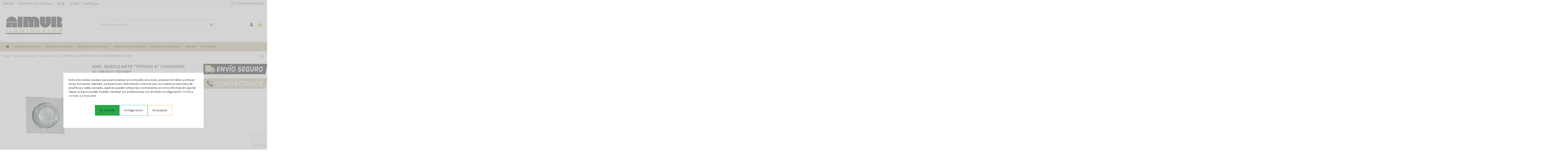

--- FILE ---
content_type: text/html; charset=utf-8
request_url: https://aimur.com/spots-gu10-y-led/-emp-basculante-tipisch-k-cuadrado-aluminio-cromo-8434067110334-364.html
body_size: 31950
content:

<!doctype html>
<html lang="es">

<head>
    
        
  <meta charset="utf-8">


  <meta http-equiv="x-ua-compatible" content="ie=edge">



  


  
  



  <title>EMP. BASCULANTE &quot;TIPISCH K&quot; CUADRADO ALUMINIO CROMO</title>
  
    
  
  
    
  
  <meta name="description" content="">
  <meta name="keywords" content="">
    
      <link rel="canonical" href="https://aimur.com/spots-gu10-y-led/-emp-basculante-tipisch-k-cuadrado-aluminio-cromo-8434067110334-364.html">
    

  
      

  
    <script type="application/ld+json">
  {
    "@context": "https://schema.org",
    "@id": "#store-organization",
    "@type": "Organization",
    "name" : "Aimur",
    "url" : "https://aimur.com/",
  
      "logo": {
        "@type": "ImageObject",
        "url":"https://aimur.com/img/logo-1718959522.jpg"
      }
      }
</script>

<script type="application/ld+json">
  {
    "@context": "https://schema.org",
    "@type": "WebPage",
    "isPartOf": {
      "@type": "WebSite",
      "url":  "https://aimur.com/",
      "name": "Aimur"
    },
    "name": "EMP. BASCULANTE &quot;TIPISCH K&quot; CUADRADO ALUMINIO CROMO",
    "url":  "https://aimur.com/spots-gu10-y-led/-emp-basculante-tipisch-k-cuadrado-aluminio-cromo-8434067110334-364.html"
  }
</script>


  <script type="application/ld+json">
    {
      "@context": "https://schema.org",
      "@type": "BreadcrumbList",
      "itemListElement": [
                  {
            "@type": "ListItem",
            "position": 1,
            "name": "Inicio",
            "item": "https://aimur.com/"
          },              {
            "@type": "ListItem",
            "position": 2,
            "name": "Iluminación Interior",
            "item": "https://aimur.com/iluminacion-interior-185"
          },              {
            "@type": "ListItem",
            "position": 3,
            "name": "Spots GU10 y LED",
            "item": "https://aimur.com/spots-gu10-y-led-231"
          },              {
            "@type": "ListItem",
            "position": 4,
            "name": "EMP. BASCULANTE &quot;TIPISCH K&quot; CUADRADO ALUMINIO CROMO",
            "item": "https://aimur.com/spots-gu10-y-led/-emp-basculante-tipisch-k-cuadrado-aluminio-cromo-8434067110334-364.html"
          }          ]
    }
  </script>


  

  
    <script type="application/ld+json">
  {
    "@context": "https://schema.org/",
    "@type": "Product",
    "@id": "#product-snippet-id",
    "name": "EMP. BASCULANTE &quot;TIPISCH K&quot; CUADRADO ALUMINIO CROMO",
    "description": "",
    "category": "Spots GU10 y LED",
    "image" :"https://aimur.com/363-home_default/emp-basculante-tipisch-k-cuadrado-aluminio-cromo.jpg",    "sku": "1503-55",
    "mpn": "1503-55"
    ,"gtin13": "8434067110334"
        ,
    "brand": {
      "@type": "Brand",
      "name": "Aimur"
    }
                ,
    "offers": {
      "@type": "Offer",
      "priceCurrency": "EUR",
      "name": "EMP. BASCULANTE &quot;TIPISCH K&quot; CUADRADO ALUMINIO CROMO",
      "price": "8.59",
      "url": "https://aimur.com/spots-gu10-y-led/-emp-basculante-tipisch-k-cuadrado-aluminio-cromo-8434067110334-364.html",
      "priceValidUntil": "2026-02-06",
              "image": ["https://aimur.com/363-thickbox_default/emp-basculante-tipisch-k-cuadrado-aluminio-cromo.jpg"],
            "sku": "1503-55",
      "mpn": "1503-55",
      "gtin13": "8434067110334",              "availability": "https://schema.org/InStock",
      "seller": {
        "@type": "Organization",
        "name": "Aimur"
      }
    }
      }
</script>


  
    
  



    <meta property="og:type" content="product">
    <meta property="og:url" content="https://aimur.com/spots-gu10-y-led/-emp-basculante-tipisch-k-cuadrado-aluminio-cromo-8434067110334-364.html">
    <meta property="og:title" content="EMP. BASCULANTE &quot;TIPISCH K&quot; CUADRADO ALUMINIO CROMO">
    <meta property="og:site_name" content="Aimur">
    <meta property="og:description" content="">
            <meta property="og:image" content="https://aimur.com/363-thickbox_default/emp-basculante-tipisch-k-cuadrado-aluminio-cromo.jpg">
        <meta property="og:image:width" content="1100">
        <meta property="og:image:height" content="1422">
    




      <meta name="viewport" content="initial-scale=1,user-scalable=no,maximum-scale=1,width=device-width">
  




  <link rel="icon" type="image/vnd.microsoft.icon" href="https://aimur.com/img/favicon.ico?1718959522">
  <link rel="shortcut icon" type="image/x-icon" href="https://aimur.com/img/favicon.ico?1718959522">
    




    <link rel="stylesheet" href="https://aimur.com/themes/warehousechild/assets/cache/theme-85dd14155.css" type="text/css" media="all">




<link rel="preload" as="font"
      href="/themes/warehousechild/assets/css/font-awesome/fonts/fontawesome-webfont.woff?v=4.7.0"
      type="font/woff" crossorigin="anonymous">
<link rel="preload" as="font"
      href="/themes/warehousechild/assets/css/font-awesome/fonts/fontawesome-webfont.woff2?v=4.7.0"
      type="font/woff2" crossorigin="anonymous">


<link  rel="preload stylesheet"  as="style" href="/themes/warehousechild/assets/css/font-awesome/css/font-awesome-preload.css"
       type="text/css" crossorigin="anonymous">





  

  <script>
        var $dataeh = "";
        var $dataehpv = "";
        var $econversion = "";
        var adw = "AW-10999445087";
        var adwcode = "FxpFCLu6woEYEN_s-Pwo";
        var baseDir = "\/";
        var brandjs = "";
        var catjs = "";
        var classcokkie = "cookieDataLayer";
        var currency_iso = "EUR";
        var currency_sign = "\u20ac";
        var elementorFrontendConfig = {"isEditMode":"","stretchedSectionContainer":"","instagramToken":false,"is_rtl":false,"ajax_csfr_token_url":"https:\/\/aimur.com\/module\/iqitelementor\/Actions?process=handleCsfrToken&ajax=1"};
        var gacode = "UA-211979069-1";
        var id_cart = 0;
        var idgav3 = "UA-211979069-1";
        var idgav4 = "G-56J6QJP6VW";
        var idtagmanager = "GTM-KND5HH8";
        var indexga = "5";
        var intrusivo = false;
        var iqitTheme = {"rm_sticky":"down","rm_breakpoint":0,"op_preloader":"0","cart_style":"floating","cart_confirmation":"modal","h_layout":"2","f_fixed":"","f_layout":"1","h_absolute":"0","h_sticky":"header","hw_width":"inherit","mm_content":"accordion","hm_submenu_width":"fullwidth-background","h_search_type":"full","pl_lazyload":true,"pl_infinity":false,"pl_rollover":true,"pl_crsl_autoplay":false,"pl_slider_ld":6,"pl_slider_d":4,"pl_slider_t":3,"pl_slider_p":2,"pp_thumbs":"leftd","pp_zoom":"modalzoom","pp_image_layout":"carousel","pp_tabs":"tabh","pl_grid_qty":false};
        var iqitcompare = {"nbProducts":0};
        var iqitcountdown_days = "d.";
        var iqitextendedproduct = {"speed":"70","hook":"modal"};
        var iqitfdc_from = 0;
        var iqitmegamenu = {"sticky":"false","containerSelector":"#wrapper > .container"};
        var iqitreviews = [];
        var iqitwishlist = {"nbProducts":0};
        var listjs = "product";
        var migas = null;
        var pagetype = "product";
        var prefix = "";
        var prestashop = {"cart":{"products":[],"totals":{"total":{"type":"total","label":"Total","amount":0,"value":"0,00\u00a0\u20ac"},"total_including_tax":{"type":"total","label":"Total (impuestos incl.)","amount":0,"value":"0,00\u00a0\u20ac"},"total_excluding_tax":{"type":"total","label":"Total (impuestos excl.)","amount":0,"value":"0,00\u00a0\u20ac"}},"subtotals":{"products":{"type":"products","label":"Subtotal","amount":0,"value":"0,00\u00a0\u20ac"},"discounts":null,"shipping":{"type":"shipping","label":"Transporte","amount":0,"value":""},"tax":{"type":"tax","label":"Impuestos incluidos","amount":0,"value":"0,00\u00a0\u20ac"}},"products_count":0,"summary_string":"0 art\u00edculos","vouchers":{"allowed":1,"added":[]},"discounts":[],"minimalPurchase":0,"minimalPurchaseRequired":""},"currency":{"id":1,"name":"Euro","iso_code":"EUR","iso_code_num":"978","sign":"\u20ac"},"customer":{"lastname":null,"firstname":null,"email":null,"birthday":null,"newsletter":null,"newsletter_date_add":null,"optin":null,"website":null,"company":null,"siret":null,"ape":null,"is_logged":false,"gender":{"type":null,"name":null},"addresses":[]},"language":{"name":"Espa\u00f1ol (Spanish)","iso_code":"es","locale":"es-ES","language_code":"es","is_rtl":"0","date_format_lite":"d\/m\/Y","date_format_full":"d\/m\/Y H:i:s","id":1},"page":{"title":"","canonical":"https:\/\/aimur.com\/spots-gu10-y-led\/-emp-basculante-tipisch-k-cuadrado-aluminio-cromo-8434067110334-364.html","meta":{"title":"EMP. BASCULANTE \"TIPISCH K\" CUADRADO ALUMINIO CROMO","description":"","keywords":"","robots":"index"},"page_name":"product","body_classes":{"lang-es":true,"lang-rtl":false,"country-ES":true,"currency-EUR":true,"layout-full-width":true,"page-product":true,"tax-display-enabled":true,"product-id-364":true,"product-EMP. BASCULANTE \"TIPISCH K\" CUADRADO ALUMINIO CROMO":true,"product-id-category-231":true,"product-id-manufacturer-0":true,"product-id-supplier-0":true,"product-available-for-order":true},"admin_notifications":[]},"shop":{"name":"Aimur","logo":"https:\/\/aimur.com\/img\/logo-1718959522.jpg","stores_icon":"https:\/\/aimur.com\/img\/logo_stores.png","favicon":"https:\/\/aimur.com\/img\/favicon.ico"},"urls":{"base_url":"https:\/\/aimur.com\/","current_url":"https:\/\/aimur.com\/spots-gu10-y-led\/-emp-basculante-tipisch-k-cuadrado-aluminio-cromo-8434067110334-364.html","shop_domain_url":"https:\/\/aimur.com","img_ps_url":"https:\/\/aimur.com\/img\/","img_cat_url":"https:\/\/aimur.com\/img\/c\/","img_lang_url":"https:\/\/aimur.com\/img\/l\/","img_prod_url":"https:\/\/aimur.com\/img\/p\/","img_manu_url":"https:\/\/aimur.com\/img\/m\/","img_sup_url":"https:\/\/aimur.com\/img\/su\/","img_ship_url":"https:\/\/aimur.com\/img\/s\/","img_store_url":"https:\/\/aimur.com\/img\/st\/","img_col_url":"https:\/\/aimur.com\/img\/co\/","img_url":"https:\/\/aimur.com\/themes\/warehousechild\/assets\/img\/","css_url":"https:\/\/aimur.com\/themes\/warehousechild\/assets\/css\/","js_url":"https:\/\/aimur.com\/themes\/warehousechild\/assets\/js\/","pic_url":"https:\/\/aimur.com\/upload\/","pages":{"address":"https:\/\/aimur.com\/direccion","addresses":"https:\/\/aimur.com\/direcciones","authentication":"https:\/\/aimur.com\/iniciar-sesion","cart":"https:\/\/aimur.com\/carrito","category":"https:\/\/aimur.com\/index.php?controller=category","cms":"https:\/\/aimur.com\/index.php?controller=cms","contact":"https:\/\/aimur.com\/contactenos","discount":"https:\/\/aimur.com\/descuento","guest_tracking":"https:\/\/aimur.com\/seguimiento-pedido-invitado","history":"https:\/\/aimur.com\/historial-compra","identity":"https:\/\/aimur.com\/datos-personales","index":"https:\/\/aimur.com\/","my_account":"https:\/\/aimur.com\/mi-cuenta","order_confirmation":"https:\/\/aimur.com\/confirmacion-pedido","order_detail":"https:\/\/aimur.com\/index.php?controller=order-detail","order_follow":"https:\/\/aimur.com\/seguimiento-pedido","order":"https:\/\/aimur.com\/pedido","order_return":"https:\/\/aimur.com\/index.php?controller=order-return","order_slip":"https:\/\/aimur.com\/facturas-abono","pagenotfound":"https:\/\/aimur.com\/pagina-no-encontrada","password":"https:\/\/aimur.com\/recuperar-contrase\u00f1a","pdf_invoice":"https:\/\/aimur.com\/index.php?controller=pdf-invoice","pdf_order_return":"https:\/\/aimur.com\/index.php?controller=pdf-order-return","pdf_order_slip":"https:\/\/aimur.com\/index.php?controller=pdf-order-slip","prices_drop":"https:\/\/aimur.com\/productos-rebajados","product":"https:\/\/aimur.com\/index.php?controller=product","search":"https:\/\/aimur.com\/busqueda","sitemap":"https:\/\/aimur.com\/mapa del sitio","stores":"https:\/\/aimur.com\/tiendas","supplier":"https:\/\/aimur.com\/proveedor","register":"https:\/\/aimur.com\/iniciar-sesion?create_account=1","order_login":"https:\/\/aimur.com\/pedido?login=1"},"alternative_langs":[],"theme_assets":"\/themes\/warehousechild\/assets\/","actions":{"logout":"https:\/\/aimur.com\/?mylogout="},"no_picture_image":{"bySize":{"small_default":{"url":"https:\/\/aimur.com\/img\/p\/es-default-small_default.jpg","width":98,"height":127},"cart_default":{"url":"https:\/\/aimur.com\/img\/p\/es-default-cart_default.jpg","width":125,"height":162},"home_default":{"url":"https:\/\/aimur.com\/img\/p\/es-default-home_default.jpg","width":236,"height":305},"large_default":{"url":"https:\/\/aimur.com\/img\/p\/es-default-large_default.jpg","width":381,"height":492},"medium_default":{"url":"https:\/\/aimur.com\/img\/p\/es-default-medium_default.jpg","width":452,"height":584},"thickbox_default":{"url":"https:\/\/aimur.com\/img\/p\/es-default-thickbox_default.jpg","width":1100,"height":1422}},"small":{"url":"https:\/\/aimur.com\/img\/p\/es-default-small_default.jpg","width":98,"height":127},"medium":{"url":"https:\/\/aimur.com\/img\/p\/es-default-large_default.jpg","width":381,"height":492},"large":{"url":"https:\/\/aimur.com\/img\/p\/es-default-thickbox_default.jpg","width":1100,"height":1422},"legend":""}},"configuration":{"display_taxes_label":true,"display_prices_tax_incl":true,"is_catalog":false,"show_prices":true,"opt_in":{"partner":true},"quantity_discount":{"type":"discount","label":"Descuento unitario"},"voucher_enabled":1,"return_enabled":1},"field_required":{"optin":"El campo optin es requerido."},"breadcrumb":{"links":[{"title":"Inicio","url":"https:\/\/aimur.com\/"},{"title":"Iluminaci\u00f3n Interior","url":"https:\/\/aimur.com\/iluminacion-interior-185"},{"title":"Spots GU10 y LED","url":"https:\/\/aimur.com\/spots-gu10-y-led-231"},{"title":"EMP. BASCULANTE \"TIPISCH K\" CUADRADO ALUMINIO CROMO","url":"https:\/\/aimur.com\/spots-gu10-y-led\/-emp-basculante-tipisch-k-cuadrado-aluminio-cromo-8434067110334-364.html"}],"count":4},"link":{"protocol_link":"https:\/\/","protocol_content":"https:\/\/"},"time":1769037374,"static_token":"276c942685aaf2b8b4a88b1b25bfd24b","token":"e38caa7d7a64df371ab8e246e8622d11","debug":false};
        var prestashopFacebookAjaxController = "https:\/\/aimur.com\/module\/ps_facebook\/Ajax";
        var promos = false;
        var psemailsubscription_subscription = "https:\/\/aimur.com\/module\/ps_emailsubscription\/subscription";
        var psr_icon_color = "#F19D76";
        var tokendd = "JHFJGFFADOIUUIOTWTR";
        var userid = 0;
        var useridjs = null;
        var versionga = "4";
      </script>



  <div class="modal fade" id="cookieDataLayer" tabindex="-1" role="dialog" >
  <div class="modal-dialog modal-dialog-centered " role="document" style="align-items: flex-end;">
    <div class="modal-content" style="padding: 5px;bottom: 160px;min-height: 24vh;">
		<div class="modal-body" style="padding: 20px;">
			Este sitio utiliza cookies para personalizar el contenido, anuncios, analizar el tráfico y ofrecer otras funciones. Además, compartimos información sobre el uso con nuestros partners de analítica y redes sociales, quienes pueden utilizarla y combinarla con otra información que les hayas proporcionado. Puedes cambiar tus preferencias con el botón configuración. <a href="https://aimur.com/iluminacion/politica-de-privacidad-6">Política cookies y privacidad  </a>
		</div>
		<div class="modal-footer">
			<div class="buttons d-flex flex-lg-row">
				<a type="button"  id="acuerdo"  class="btn btn-success btn-lg cookieDataLayer" data-dismiss="modal">De acuerdo </a>

				<a type="button"  id="configuration" class="btn btn btn-outline-info btn-lg cookieDataLayer"  data-toggle="collapse" data-target="#configurations">Configuración </a>
				
				<a type="button"  id="denegar"  class="btn btn btn btn btn btn-outline-warning btn-lg cookieDataLayer" data-dismiss="modal">No aceptar </a>
			</div>
		</div>
		<div class="modal-body" style="padding: 20px;">
			
		 
		</div>
		<div class="collapse multi-collapse" id="configurations" style="padding:15px">
			<label class="content-input">
				<input type="checkbox" name="requeridas" id="requeridas" value="requeridas" disabled checked>Requeridas
				<i></i>
			</label>
			<p style="border-bottom: 1px #d4d4d4 solid;padding-bottom: 22px;">Cookies Requeridas :  Estas cookies son necesarias para facilitar la correcta navegación de nuestra página web y aseguran que el contenido se carga eficazmente permitiendo la correcta utilización de las diferentes opciones o servicios que en ella existan, como por ejemplo el proceso de compra.</p>
			<label class="content-input">
				<input type="checkbox" name="analitica" id="analitica" value="analitica">Analitíca
				<i></i>
			</label>
			<p style="border-bottom: 1px #d4d4d4 solid;padding-bottom: 22px;">Cookies Analitíca : Generan un ID de usuario, que es el que se utiliza para hacer recuento de cuantas veces visita el sitio un usuario. También registra cuando fue la primera y la última vez que visitó la web. Asimismo, calcula cuando se ha terminado una sesión y la fuente de tráfico. Tambien son utilizados para Remarketing, registro de eventos y acciones realizadas por el usuario</p>
			<label class="content-input">
				<input type="checkbox" name="marketing" id="marketing" value="marketing">Marketing
				<i></i>
			</label>
			<p style="border-bottom: 1px #d4d4d4 solid;padding-bottom: 22px;">Cookies de Marketing :  Contienen un valor generado aleatoriamente único que permite a la Plataforma para distinguir navegadores y dispositivos. Esta información es utilizada para medir el rendimiento de los anuncios y proporcionar recomendaciones relativas a productos basadas en datos estadísticos.</p>
			<div class="modal-footer">
				<div class="buttons d-flex flex-column flex-lg-row">
					<a  id="guardar"  class="btn btn-success btn-lg cookieDataLayer" data-dismiss="modal">Guardar </a>
					<a  id="noacuerdo" class="btn  btn-sm btn-light" data-dismiss="modal">No estoy acuerdo </a>
				</div>
			</div>
			<div class="modal-footer">
			</div>
		</div>
    </div>
  </div>
</div>
 

<script>

document.cookie = "ad_storage=denied; max-age=2000; path=/";

document.cookie = "analytics_storage=denied; max-age=2000; path=/";

document.cookie = "fb_consent=false; max-age=2000; path=/";	

document.cookie = "personalization_storage=denied; max-age=2000; path=/";

document.cookie = "functionality_storage=denied; max-age=2000; path=/";

document.cookie = "security_storage=denied; max-age=2000; path=/";

window.dataLayer = window.dataLayer || [];

function gtag(){dataLayer.push(arguments);}

gtag('consent', 'default', {

  'ad_storage': 'denied',

  'analytics_storage': 'denied',

  'personalization_storage': 'denied',

  'functionality_storage': 'denied',

  'security_storage': 'denied',

});

gtag('set', 'url_passthrough', true);

gtag('set', 'ads_data_redaction', true);

dataLayer.push({'pagePostType' : pagetype});

if(indexga == 1){

	gtag('set', {'content_group1': String(pagetype)});

}

if(indexga == 2){

	gtag('set', {'content_group2': String(pagetype)});

}

if(indexga == 3){

	gtag('set', {'content_group3': String(pagetype)});

}

if(indexga == 4){

	gtag('set', {'content_group4': String(pagetype)});

}

if(indexga == 5){

	gtag('set', {'content_group5': String(pagetype)});

}

gtag('set', {'pagePostType': String(pagetype)});

var referencia = localStorage.getItem("referencia");

(function(w,d,s,l,i){w[l]=w[l]||[];w[l].push({'gtm.start':new Date().getTime(),event:'gtm.js'});var f=d.getElementsByTagName(s)[0],j=d.createElement(s),dl=l!='dataLayer'?'&l='+l:'';j.async=true;j.src='//www.googletagmanager.com/gtm.js?id='+i+dl;f.parentNode.insertBefore(j,f);})(window,document,'script','dataLayer','GTM-KND5HH8');

(window,document,'script','dataLayer',idtagmanager);

if(!localStorage.getItem("referencia")){

	localStorage.setItem("referencia",document.referrer);

}

</script>


<script type="text/javascript" src="https://api.clientify.net/api2cart/tracking?owner=25246&code=CF-25246-25246-MDE2U" ></script>


    
            <meta property="product:pretax_price:amount" content="7.1">
        <meta property="product:pretax_price:currency" content="EUR">
        <meta property="product:price:amount" content="8.59">
        <meta property="product:price:currency" content="EUR">
        
    

    </head>

<body id="product" class="lang-es country-es currency-eur layout-full-width page-product tax-display-enabled product-id-364 product-emp-basculante-tipisch-k-cuadrado-aluminio-cromo product-id-category-231 product-id-manufacturer-0 product-id-supplier-0 product-available-for-order body-desktop-header-style-w-2">


    




    


<main id="main-page-content"  >
    
            

    <header id="header" class="desktop-header-style-w-2">
        
            
  <div class="header-banner">
    
  </div>




            <nav class="header-nav">
        <div class="container">
    
        <div class="row justify-content-between">
            <div class="col col-auto col-md left-nav">
                                            <div class="block-iqitlinksmanager block-iqitlinksmanager-5 block-links-inline d-inline-block">
            <ul>
                                                            <li>
                            <a
                                    href="https://aimur.com/productos-rebajados"
                                    title="Our special products"                                                                >
                                Ofertas
                            </a>
                        </li>
                                                                                <li>
                            <a
                                    href="https://aimur.com/contactenos"
                                    title="Contáctenos"                                                                >
                                Contacte con nosotros
                            </a>
                        </li>
                                                                                <li>
                            <a
                                    href="https://aimur.com/blog/"
                                                                        target="_blank" rel="noreferrer noopener"                            >
                                Blog
                            </a>
                        </li>
                                                                                <li>
                            <a
                                    href="https://aimur.com/blog/tarifas-iluminacion/"
                                                                        target="_blank" rel="noreferrer noopener"                            >
                                Tarifas
                            </a>
                        </li>
                                                                                <li>
                            <a
                                    href="https://aimur.com/blog/catalogos/"
                                                                        target="_blank" rel="noreferrer noopener"                            >
                                Catálogos
                            </a>
                        </li>
                                                </ul>
        </div>
    
            </div>
            <div class="col col-auto center-nav text-center">
                
             </div>
            <div class="col col-auto col-md right-nav text-right">
                <div class="d-inline-block">
    <a href="//aimur.com/module/iqitwishlist/view">
        <i class="fa fa-heart-o fa-fw" aria-hidden="true"></i> Lista de deseos (<span
                id="iqitwishlist-nb"></span>)
    </a>
</div>

             </div>
        </div>

                        </div>
            </nav>
        



<div id="desktop-header" class="desktop-header-style-2">
    
            
<div class="header-top">
    <div id="desktop-header-container" class="container">
        <div class="row align-items-center">
                            <div class="col col-auto col-header-left">
                    <div id="desktop_logo">
                        
  <a href="https://aimur.com/">
    <img class="logo img-fluid"
         src="https://aimur.com/img/logo-1718959522.jpg"
                  alt="Aimur"
         width="300"
         height="106"
    >
  </a>

                    </div>
                    
                </div>
                <div class="col col-header-center">
                                        <!-- Block search module TOP -->

<!-- Block search module TOP -->
<div id="search_widget" class="search-widget" data-search-controller-url="https://aimur.com/module/iqitsearch/searchiqit">
    <form method="get" action="https://aimur.com/module/iqitsearch/searchiqit">
        <div class="input-group">
            <input type="text" name="s" value="" data-all-text="Show all results"
                   data-blog-text="Blog post"
                   data-product-text="Product"
                   data-brands-text="Marca"
                   autocomplete="off" autocorrect="off" autocapitalize="off" spellcheck="false"
                   placeholder="Search our catalog" class="form-control form-search-control" />
            <button type="submit" class="search-btn">
                <i class="fa fa-search"></i>
            </button>
        </div>
    </form>
</div>
<!-- /Block search module TOP -->

<!-- /Block search module TOP -->


                    
                </div>
                        <div class="col col-auto col-header-right">
                <div class="row no-gutters justify-content-end">

                    
                                            <div id="header-user-btn" class="col col-auto header-btn-w header-user-btn-w">
            <a href="https://aimur.com/mi-cuenta"
           title="Acceda a su cuenta de cliente"
           rel="nofollow" class="header-btn header-user-btn">
            <i class="fa fa-user fa-fw icon" aria-hidden="true"></i>
            <span class="title">Iniciar sesión</span>
        </a>
    </div>









                                        

                    

                                            
                                                    <div id="ps-shoppingcart-wrapper" class="col col-auto">
    <div id="ps-shoppingcart"
         class="header-btn-w header-cart-btn-w ps-shoppingcart dropdown">
         <div id="blockcart" class="blockcart cart-preview"
         data-refresh-url="//aimur.com/module/ps_shoppingcart/ajax">
        <a id="cart-toogle" class="cart-toogle header-btn header-cart-btn" data-toggle="dropdown" data-display="static">
            <i class="fa fa-shopping-bag fa-fw icon" aria-hidden="true"><span class="cart-products-count-btn  d-none">0</span></i>
            <span class="info-wrapper">
            <span class="title">Carro</span>
            <span class="cart-toggle-details">
            <span class="text-faded cart-separator"> / </span>
                            Vacío
                        </span>
            </span>
        </a>
        <div id="_desktop_blockcart-content" class="dropdown-menu-custom dropdown-menu">
    <div id="blockcart-content" class="blockcart-content" >
        <div class="cart-title">
            <span class="modal-title">Tu carrito</span>
            <button type="button" id="js-cart-close" class="close">
                <span>×</span>
            </button>
            <hr>
        </div>
                    <span class="no-items">No hay más artículos en su carrito</span>
            </div>
</div> </div>




    </div>
</div>
                                                
                                    </div>
                
            </div>
            <div class="col-12">
                <div class="row">
                    
                </div>
            </div>
        </div>
    </div>
</div>
<div class="container iqit-megamenu-container"><div id="iqitmegamenu-wrapper" class="iqitmegamenu-wrapper iqitmegamenu-all">
	<div class="container container-iqitmegamenu">
		<div id="iqitmegamenu-horizontal" class="iqitmegamenu  clearfix" role="navigation">

						
			<nav id="cbp-hrmenu" class="cbp-hrmenu cbp-horizontal cbp-hrsub-narrow">
				<ul>
											<li id="cbp-hrmenu-tab-1"
							class="cbp-hrmenu-tab cbp-hrmenu-tab-1 cbp-onlyicon ">
							<a href="https://aimur.com/" class="nav-link" 
										>
										

										<span class="cbp-tab-title"> <i
												class="icon fa fa-home cbp-mainlink-icon"></i>
											</span>
																			</a>
																</li>
												<li id="cbp-hrmenu-tab-5"
							class="cbp-hrmenu-tab cbp-hrmenu-tab-5  cbp-has-submeu">
							<a href="https://aimur.com/iluminacion-interior-185" class="nav-link" 
										>
										

										<span class="cbp-tab-title">
											Iluminación Interior											<i class="fa fa-angle-down cbp-submenu-aindicator"></i></span>
																			</a>
																			<div class="cbp-hrsub col-12">
											<div class="cbp-hrsub-inner">
												<div class="container iqitmegamenu-submenu-container">
													
																																													




<div class="row menu_row menu-element  first_rows menu-element-id-1">
                

                                                




    <div class="col-3 cbp-menu-column cbp-menu-element menu-element-id-2 ">
        <div class="cbp-menu-column-inner">
                        
                
                
                    
                                                    <div class="row cbp-categories-row">
                                                                                                            <div class="col-12">
                                            <div class="cbp-category-link-w"><a href="https://aimur.com/iluminacion-interior-185"
                                                                                class="cbp-column-title nav-link cbp-category-title">Iluminación Interior</a>
                                                                                                                                                    
    <ul class="cbp-links cbp-category-tree"><li ><div class="cbp-category-link-w"><a href="https://aimur.com/accesorios-186">Accesorios</a></div></li><li ><div class="cbp-category-link-w"><a href="https://aimur.com/carril-electrificado-205">Carril Electrificado</a></div></li><li ><div class="cbp-category-link-w"><a href="https://aimur.com/downlight-led-empotrable-207">Downlight LED Empotrable</a></div></li><li ><div class="cbp-category-link-w"><a href="https://aimur.com/downlight-superficie-led-208">Downlight Superficie LED</a></div></li><li ><div class="cbp-category-link-w"><a href="https://aimur.com/drivers-para-tiras-de-led-209">Drivers para Tiras de LED</a></div></li><li ><div class="cbp-category-link-w"><a href="https://aimur.com/emergencia-210">Emergencia</a></div></li><li ><div class="cbp-category-link-w"><a href="https://aimur.com/iluminacin-led-lineal-216">Iluminación LED Lineal</a></div></li><li ><div class="cbp-category-link-w"><a href="https://aimur.com/luces-de-yeso-220">Luces de Yeso</a></div></li><li ><div class="cbp-category-link-w"><a href="https://aimur.com/paneles-led-224">Paneles LED</a></div></li><li ><div class="cbp-category-link-w"><a href="https://aimur.com/perfiles-de-aluminio-para-tiras-de-led-225">Perfiles de Aluminio para tiras de LED</a></div></li><li ><div class="cbp-category-link-w"><a href="https://aimur.com/spots-gu10-y-led-231">Spots GU10 y LED</a></div></li><li ><div class="cbp-category-link-w"><a href="https://aimur.com/spots-de-superficie-233">Spots de Superficie</a></div></li><li ><div class="cbp-category-link-w"><a href="https://aimur.com/tiras-de-led-236">Tiras de LED</a></div></li><li ><div class="cbp-category-link-w"><a href="https://aimur.com/lmparas-colgantes-256">Lámparas Colgantes</a></div></li></ul>

                                                                                            </div>
                                        </div>
                                                                                                </div>
                                            
                
            

            
            </div>    </div>
                            
                </div>
																													
																									</div>
											</div>
										</div>
																</li>
												<li id="cbp-hrmenu-tab-8"
							class="cbp-hrmenu-tab cbp-hrmenu-tab-8  cbp-has-submeu">
							<a href="https://aimur.com/iluminacion-exterior-187" class="nav-link" 
										>
										

										<span class="cbp-tab-title">
											Iluminación Exterior											<i class="fa fa-angle-down cbp-submenu-aindicator"></i></span>
																			</a>
																			<div class="cbp-hrsub col-12">
											<div class="cbp-hrsub-inner">
												<div class="container iqitmegamenu-submenu-container">
													
																																													




<div class="row menu_row menu-element  first_rows menu-element-id-1">
                

                                                




    <div class="col-3 cbp-menu-column cbp-menu-element menu-element-id-2 ">
        <div class="cbp-menu-column-inner">
                        
                
                
                    
                                                    <div class="row cbp-categories-row">
                                                                                                            <div class="col-12">
                                            <div class="cbp-category-link-w"><a href="https://aimur.com/iluminacion-exterior-187"
                                                                                class="cbp-column-title nav-link cbp-category-title">Iluminación Exterior</a>
                                                                                                                                                    
    <ul class="cbp-links cbp-category-tree"><li ><div class="cbp-category-link-w"><a href="https://aimur.com/aplique-pared-gu10-188">Aplique Pared GU10</a></div></li><li ><div class="cbp-category-link-w"><a href="https://aimur.com/aplique-pared-e27-189">Aplique pared E27</a></div></li><li ><div class="cbp-category-link-w"><a href="https://aimur.com/apliques-columnas-190">Apliques / Columnas</a></div></li><li ><div class="cbp-category-link-w"><a href="https://aimur.com/empotrados-suelo-pared-211">Empotrados Suelo / Pared</a></div></li><li ><div class="cbp-category-link-w"><a href="https://aimur.com/globos-plstico-215">Globos Plástico</a></div></li><li ><div class="cbp-category-link-w"><a href="https://aimur.com/piscina-226">Piscina</a></div></li><li ><div class="cbp-category-link-w"><a href="https://aimur.com/solar-led-230">Solar LED</a></div></li><li ><div class="cbp-category-link-w"><a href="https://aimur.com/spots-de-jardn-232">Spots de Jardín</a></div></li><li ><div class="cbp-category-link-w"><a href="https://aimur.com/aplique-de-pared-led-235">Aplique de Pared LED</a></div></li></ul>

                                                                                            </div>
                                        </div>
                                                                                                </div>
                                            
                
            

            
            </div>    </div>
                            
                </div>
																													
																									</div>
											</div>
										</div>
																</li>
												<li id="cbp-hrmenu-tab-6"
							class="cbp-hrmenu-tab cbp-hrmenu-tab-6  cbp-has-submeu">
							<a href="https://aimur.com/bombillas-y-tubos-led-194" class="nav-link" 
										>
										

										<span class="cbp-tab-title">
											Bombillas y Tubos LED											<i class="fa fa-angle-down cbp-submenu-aindicator"></i></span>
																			</a>
																			<div class="cbp-hrsub col-12">
											<div class="cbp-hrsub-inner">
												<div class="container iqitmegamenu-submenu-container">
													
																																													




<div class="row menu_row menu-element  first_rows menu-element-id-1">
                

                                                




    <div class="col-3 cbp-menu-column cbp-menu-element menu-element-id-2 ">
        <div class="cbp-menu-column-inner">
                        
                
                
                    
                                                    <div class="row cbp-categories-row">
                                                                                                            <div class="col-12">
                                            <div class="cbp-category-link-w"><a href="https://aimur.com/bombillas-y-tubos-led-194"
                                                                                class="cbp-column-title nav-link cbp-category-title">Bombillas y Tubos LED</a>
                                                                                                                                                    
    <ul class="cbp-links cbp-category-tree"><li ><div class="cbp-category-link-w"><a href="https://aimur.com/bombillas-industriales-195">Bombillas Industriales</a></div></li><li ><div class="cbp-category-link-w"><a href="https://aimur.com/bombillas-led-filamento-196">Bombillas LED Filamento</a></div></li><li ><div class="cbp-category-link-w"><a href="https://aimur.com/bombillas-par-197">Bombillas PAR</a></div></li><li  class="cbp-hrsub-haslevel2" ><div class="cbp-category-link-w"><a href="https://aimur.com/bombillas-smd-198">Bombillas SMD</a>
    <ul class="cbp-hrsub-level2"><li ><div class="cbp-category-link-w"><a href="https://aimur.com/bombillas-gu10-242">Bombillas GU10</a></div></li><li ><div class="cbp-category-link-w"><a href="https://aimur.com/e14-243">E14</a></div></li><li ><div class="cbp-category-link-w"><a href="https://aimur.com/e27-244">E27</a></div></li><li ><div class="cbp-category-link-w"><a href="https://aimur.com/r7s-245">R7s</a></div></li><li ><div class="cbp-category-link-w"><a href="https://aimur.com/g4-246">G4</a></div></li><li ><div class="cbp-category-link-w"><a href="https://aimur.com/g9-247">G9</a></div></li><li ><div class="cbp-category-link-w"><a href="https://aimur.com/bombillas-gu53-mr16-248">Bombillas GU5,3 MR16</a></div></li></ul>
</div></li><li ><div class="cbp-category-link-w"><a href="https://aimur.com/bombillas-smart-wifi-199">Bombillas Smart-WiFi</a></div></li><li ><div class="cbp-category-link-w"><a href="https://aimur.com/bombillas-tecnologa-especial-200">Bombillas Tecnología especial</a></div></li><li ><div class="cbp-category-link-w"><a href="https://aimur.com/linternas-219">Linternas</a></div></li><li ><div class="cbp-category-link-w"><a href="https://aimur.com/tubos-led-237">Tubos LED</a></div></li></ul>

                                                                                            </div>
                                        </div>
                                                                                                </div>
                                            
                
            

            
            </div>    </div>
                            
                </div>
																													
																									</div>
											</div>
										</div>
																</li>
												<li id="cbp-hrmenu-tab-7"
							class="cbp-hrmenu-tab cbp-hrmenu-tab-7  cbp-has-submeu">
							<a href="https://aimur.com/lamparas-y-decoracion-191" class="nav-link" 
										>
										

										<span class="cbp-tab-title">
											Lámparas y Decoración											<i class="fa fa-angle-down cbp-submenu-aindicator"></i></span>
																			</a>
																			<div class="cbp-hrsub col-12">
											<div class="cbp-hrsub-inner">
												<div class="container iqitmegamenu-submenu-container">
													
																																													




<div class="row menu_row menu-element  first_rows menu-element-id-1">
                

                                                




    <div class="col-3 cbp-menu-column cbp-menu-element menu-element-id-2 ">
        <div class="cbp-menu-column-inner">
                        
                
                
                    
                                                    <div class="row cbp-categories-row">
                                                                                                            <div class="col-12">
                                            <div class="cbp-category-link-w"><a href="https://aimur.com/lamparas-y-decoracion-191"
                                                                                class="cbp-column-title nav-link cbp-category-title">Lámparas y Decoración</a>
                                                                                                                                                    
    <ul class="cbp-links cbp-category-tree"><li ><div class="cbp-category-link-w"><a href="https://aimur.com/apliques-de-lectura-192">Apliques de Lectura</a></div></li><li ><div class="cbp-category-link-w"><a href="https://aimur.com/apliques-y-plafones-193">Apliques y Plafones</a></div></li><li ><div class="cbp-category-link-w"><a href="https://aimur.com/espejos-con-led-213">Espejos con LED</a></div></li><li ><div class="cbp-category-link-w"><a href="https://aimur.com/iluminacin-para-aseos-217">Iluminación para Aseos</a></div></li><li ><div class="cbp-category-link-w"><a href="https://aimur.com/iluminacuadros-218">Iluminacuadros</a></div></li><li ><div class="cbp-category-link-w"><a href="https://aimur.com/lmparas-colgantes-222">Lámparas Colgantes</a></div></li><li ><div class="cbp-category-link-w"><a href="https://aimur.com/sobremesa-229">Sobremesa</a></div></li><li ><div class="cbp-category-link-w"><a href="https://aimur.com/spots-de-techo-234">Spots de techo</a></div></li></ul>

                                                                                            </div>
                                        </div>
                                                                                                </div>
                                            
                
            

            
            </div>    </div>
                            
                </div>
																													
																									</div>
											</div>
										</div>
																</li>
												<li id="cbp-hrmenu-tab-10"
							class="cbp-hrmenu-tab cbp-hrmenu-tab-10  cbp-has-submeu">
							<a href="https://aimur.com/iluminacion-industrial-203" class="nav-link" 
										>
										

										<span class="cbp-tab-title">
											Iluminación Industrial											<i class="fa fa-angle-down cbp-submenu-aindicator"></i></span>
																			</a>
																			<div class="cbp-hrsub col-12">
											<div class="cbp-hrsub-inner">
												<div class="container iqitmegamenu-submenu-container">
													
																																													




<div class="row menu_row menu-element  first_rows menu-element-id-1">
                

                                                




    <div class="col-3 cbp-menu-column cbp-menu-element menu-element-id-2 ">
        <div class="cbp-menu-column-inner">
                        
                
                
                    
                                                    <div class="row cbp-categories-row">
                                                                                                            <div class="col-12">
                                            <div class="cbp-category-link-w"><a href="https://aimur.com/iluminacion-industrial-203"
                                                                                class="cbp-column-title nav-link cbp-category-title">Iluminación Industrial</a>
                                                                                                                                                    
    <ul class="cbp-links cbp-category-tree"><li ><div class="cbp-category-link-w"><a href="https://aimur.com/campanas-led-204">Campanas LED</a></div></li><li ><div class="cbp-category-link-w"><a href="https://aimur.com/empotrados-para-gasolineras-212">Empotrados para Gasolineras</a></div></li><li ><div class="cbp-category-link-w"><a href="https://aimur.com/farolas-led-214">Farolas LED</a></div></li><li ><div class="cbp-category-link-w"><a href="https://aimur.com/pantalla-estanca-221">Pantalla estanca</a></div></li><li ><div class="cbp-category-link-w"><a href="https://aimur.com/proyectores-227">Proyectores</a></div></li><li ><div class="cbp-category-link-w"><a href="https://aimur.com/proyectores-sports-228">Proyectores Sports</a></div></li><li ><div class="cbp-category-link-w"><a href="https://aimur.com/luminarias-led-tipo-fluorescente-257">Luminarias LED tipo fluorescente</a></div></li></ul>

                                                                                            </div>
                                        </div>
                                                                                                </div>
                                            
                
            

            
            </div>    </div>
                            
                </div>
																													
																									</div>
											</div>
										</div>
																</li>
												<li id="cbp-hrmenu-tab-11"
							class="cbp-hrmenu-tab cbp-hrmenu-tab-11  cbp-has-submeu">
							<a href="https://aimur.com/navidad-223" class="nav-link" 
										>
										

										<span class="cbp-tab-title">
											Navidad											<i class="fa fa-angle-down cbp-submenu-aindicator"></i></span>
																			</a>
																			<div class="cbp-hrsub col-12">
											<div class="cbp-hrsub-inner">
												<div class="container iqitmegamenu-submenu-container">
													
																																													




<div class="row menu_row menu-element  first_rows menu-element-id-1">
                

                                                




    <div class="col-3 cbp-menu-column cbp-menu-element menu-element-id-2 ">
        <div class="cbp-menu-column-inner">
                        
                
                
                    
                                                    <div class="row cbp-categories-row">
                                                                                                            <div class="col-12">
                                            <div class="cbp-category-link-w"><a href="https://aimur.com/navidad-223"
                                                                                class="cbp-column-title nav-link cbp-category-title">Navidad</a>
                                                                                                                                                    
    <ul class="cbp-links cbp-category-tree"><li  class="cbp-hrsub-haslevel2" ><div class="cbp-category-link-w"><a href="https://aimur.com/luces-decorativas-239">Luces Decorativas</a>
    <ul class="cbp-hrsub-level2"><li ><div class="cbp-category-link-w"><a href="https://aimur.com/velas-de-pilas-258">Velas a Pilas</a></div></li></ul>
</div></li><li ><div class="cbp-category-link-w"><a href="https://aimur.com/decoracion-240">Decoración</a></div></li><li ><div class="cbp-category-link-w"><a href="https://aimur.com/decoracion-exterior-profesional-241">Decoración Exterior Profesional</a></div></li><li ><div class="cbp-category-link-w"><a href="https://aimur.com/do-it-yourself-249">Do it YOURSELF</a></div></li></ul>

                                                                                            </div>
                                        </div>
                                                                                                </div>
                                            
                
            

            
            </div>    </div>
                            
                </div>
																													
																									</div>
											</div>
										</div>
																</li>
												<li id="cbp-hrmenu-tab-12"
							class="cbp-hrmenu-tab cbp-hrmenu-tab-12  cbp-has-submeu">
							<a href="https://aimur.com/ventilador-238" class="nav-link" 
										>
										

										<span class="cbp-tab-title">
											Ventilación											<i class="fa fa-angle-down cbp-submenu-aindicator"></i></span>
																			</a>
																			<div class="cbp-hrsub col-12">
											<div class="cbp-hrsub-inner">
												<div class="container iqitmegamenu-submenu-container">
													
																																													




<div class="row menu_row menu-element  first_rows menu-element-id-1">
                

                                                




    <div class="col-3 cbp-menu-column cbp-menu-element menu-element-id-2 ">
        <div class="cbp-menu-column-inner">
                        
                
                
                    
                                                    <div class="row cbp-categories-row">
                                                                                                            <div class="col-12">
                                            <div class="cbp-category-link-w"><a href="https://aimur.com/ventilador-238"
                                                                                class="cbp-column-title nav-link cbp-category-title">Ventilador</a>
                                                                                                                                                    
    <ul class="cbp-links cbp-category-tree"><li ><div class="cbp-category-link-w"><a href="https://aimur.com/ventiladores-de-techo-sin-luz-250">Ventiladores de techo sin luz</a></div></li><li ><div class="cbp-category-link-w"><a href="https://aimur.com/ventiladores-de-techo-con-luz-251">Ventiladores de techo con LUZ</a></div></li><li ><div class="cbp-category-link-w"><a href="https://aimur.com/ventiladores-de-pared-252">Ventiladores de Pared</a></div></li><li ><div class="cbp-category-link-w"><a href="https://aimur.com/ventiladores-de-suelo-253">Ventiladores de Suelo</a></div></li><li ><div class="cbp-category-link-w"><a href="https://aimur.com/ventiladores-de-sobremesa-254">Ventiladores de Sobremesa</a></div></li><li ><div class="cbp-category-link-w"><a href="https://aimur.com/mata-insectos-repelente-255">Mata-insectos - Repelente</a></div></li></ul>

                                                                                            </div>
                                        </div>
                                                                                                </div>
                                            
                
            

            
            </div>    </div>
                            
                </div>
																													
																									</div>
											</div>
										</div>
																</li>
											</ul>
				</nav>
			</div>
		</div>
		<div id="sticky-cart-wrapper"></div>
	</div>

		<div id="_desktop_iqitmegamenu-mobile">
		<div id="iqitmegamenu-mobile"
			class="mobile-menu js-mobile-menu  d-flex flex-column">

			<div class="mm-panel__header  mobile-menu__header-wrapper px-2 py-2">
				<div class="mobile-menu__header js-mobile-menu__header">

					<button type="button" class="mobile-menu__back-btn js-mobile-menu__back-btn btn">
						<span aria-hidden="true" class="fa fa-angle-left  align-middle mr-2"></span>
						<span class="mobile-menu__title js-mobile-menu__title paragraph-p1 align-middle"></span>
					</button>
					
				</div>
				<button type="button" class="btn btn-icon mobile-menu__close js-mobile-menu__close" aria-label="Close"
					data-toggle="dropdown">
					<span aria-hidden="true" class="fa fa-times"></span>
				</button>
			</div>

			<div class="position-relative mobile-menu__content flex-grow-1 mx-c16 my-c24 ">
				<ul
					class=" w-100  m-0 mm-panel__scroller mobile-menu__scroller px-4 py-4">
					<li class="mobile-menu__above-content"></li>
													



			
	<li class="mobile-menu__tab  d-flex flex-wrap js-mobile-menu__tab"><a  href="https://aimur.com/"  class="flex-fill mobile-menu__link ">Hogar</a></li>	
												<li class="mobile-menu__below-content"> </li>
				</ul>
			</div>

			<div class="js-top-menu-bottom mobile-menu__footer justify-content-between px-4 py-4">
				

			<div class="d-flex align-items-start mobile-menu__language-currency js-mobile-menu__language-currency">

			
									


<div class="mobile-menu__language-selector d-inline-block mr-4">
    Español
    <div class="mobile-menu__language-currency-dropdown">
        <ul>
                                             </ul>
    </div>
</div>							

			
									

<div class="mobile-menu__currency-selector d-inline-block">
    EUR     €    <div class="mobile-menu__language-currency-dropdown">
        <ul>
                                                </ul>
    </div>
</div>							

			</div>


			<div class="mobile-menu__user">
			<a href="https://aimur.com/mi-cuenta" class="text-reset"><i class="fa fa-user" aria-hidden="true"></i>
				
									Iniciar sesión
								
			</a>
			</div>


			</div>
		</div>
	</div></div>


    </div>



    <div id="mobile-header" class="mobile-header-style-3">
                    <div class="container">
    <div class="mobile-main-bar">
        <div class="col-mobile-logo text-center">
            
  <a href="https://aimur.com/">
    <img class="logo img-fluid"
         src="https://aimur.com/img/logo-1718959522.jpg"
                  alt="Aimur"
         width="300"
         height="106"
    >
  </a>

        </div>
    </div>
</div>
<div id="mobile-header-sticky">
    <div class="mobile-buttons-bar">
        <div class="container">
            <div class="row no-gutters align-items-center row-mobile-buttons">
                <div class="col  col-mobile-btn col-mobile-btn-menu text-center col-mobile-menu-dropdown">
                    <a class="m-nav-btn js-m-nav-btn-menu"  data-toggle="dropdown" data-display="static"><i class="fa fa-bars" aria-hidden="true"></i>
                        <span>Menú</span></a>
                    <div id="mobile_menu_click_overlay"></div>
                    <div id="_mobile_iqitmegamenu-mobile" class="text-left dropdown-menu-custom dropdown-menu"></div>
                </div>
                <div id="mobile-btn-search" class="col col-mobile-btn col-mobile-btn-search text-center">
                    <a class="m-nav-btn" data-toggle="dropdown" data-display="static"><i class="fa fa-search" aria-hidden="true"></i>
                        <span>Buscar</span></a>
                    <div id="search-widget-mobile" class="dropdown-content dropdown-menu dropdown-mobile search-widget">
                        
                                                    
<!-- Block search module TOP -->
<form method="get" action="https://aimur.com/module/iqitsearch/searchiqit">
    <div class="input-group">
        <input type="text" name="s" value=""
               placeholder="Buscar"
               data-all-text="Show all results"
               data-blog-text="Blog post"
               data-product-text="Product"
               data-brands-text="Marca"
               autocomplete="off" autocorrect="off" autocapitalize="off" spellcheck="false"
               class="form-control form-search-control">
        <button type="submit" class="search-btn">
            <i class="fa fa-search"></i>
        </button>
    </div>
</form>
<!-- /Block search module TOP -->

                                                
                    </div>


                </div>
                <div class="col col-mobile-btn col-mobile-btn-account text-center">
                    <a href="https://aimur.com/mi-cuenta" class="m-nav-btn"><i class="fa fa-user" aria-hidden="true"></i>
                        <span>     
                                                            Iniciar sesión
                                                        </span></a>
                </div>

                

                                <div class="col col-mobile-btn col-mobile-btn-cart ps-shoppingcart text-center dropdown">
                   <div id="mobile-cart-wrapper">
                    <a id="mobile-cart-toogle" class="m-nav-btn" data-display="static" data-toggle="dropdown"><i class="fa fa-shopping-bag mobile-bag-icon" aria-hidden="true"><span id="mobile-cart-products-count" class="cart-products-count cart-products-count-btn">
                                
                                                                    0
                                                                
                            </span></i>
                        <span>Carro</span></a>
                    <div id="_mobile_blockcart-content" class="dropdown-menu-custom dropdown-menu"></div>
                   </div>
                </div>
                            </div>
        </div>
    </div>
</div>            </div>



        
    </header>
    

    <section id="wrapper">
        
        

<nav data-depth="4" class="breadcrumb">
            <div class="container">
                <div class="row align-items-center">
                <div class="col">
                    <ol>
                        
                            


                                 
                                                                            <li>
                                            <a href="https://aimur.com/"><span>Inicio</span></a>
                                        </li>
                                                                    

                            


                                 
                                                                            <li>
                                            <a href="https://aimur.com/iluminacion-interior-185"><span>Iluminación Interior</span></a>
                                        </li>
                                                                    

                            


                                 
                                                                            <li>
                                            <a href="https://aimur.com/spots-gu10-y-led-231"><span>Spots GU10 y LED</span></a>
                                        </li>
                                                                    

                            


                                 
                                                                            <li>
                                            <span>EMP. BASCULANTE &quot;TIPISCH K&quot; CUADRADO ALUMINIO CROMO</span>
                                        </li>
                                                                    

                                                    
                    </ol>
                </div>
                <div class="col col-auto"> <div id="iqitproductsnav">
            <a href="https://aimur.com/spots-gu10-y-led/-emp-basculante-tipisch-k-cuadrado-aluminio-oro-viejo-8434067110327-363.html" title="Producto anterior">
           <i class="fa fa-angle-left" aria-hidden="true"></i>        </a>
                <a href="https://aimur.com/spots-gu10-y-led/-emp-basculante-tipisch-k-cuadrado-aluminio-cromo-mate-bao-8434067110341-365.html" title="Siguiente producto">
             <i class="fa fa-angle-right" aria-hidden="true"></i>        </a>
    </div>


</div>
            </div>
                    </div>
        </nav>


        <div id="inner-wrapper" class="container">
            
            
                
   <aside id="notifications">
        
        
        
      
  </aside>
              

            

                
    <div id="content-wrapper" class="js-content-wrapper">
        
        
    <section id="main">
        <div id="product-preloader"><i class="fa fa-circle-o-notch fa-spin"></i></div>
        <div id="main-product-wrapper" class="product-container js-product-container">
        <meta content="https://aimur.com/spots-gu10-y-led/-emp-basculante-tipisch-k-cuadrado-aluminio-cromo-8434067110334-364.html">


        <div class="row product-info-row">
            <div class="col-md-4 col-product-image">
                
                        

                            
                                    <div class="images-container js-images-container images-container-left images-container-d-leftd ">
                    <div class="row no-gutters">
                                <div class="col-12 col-left-product-cover">
    <div class="product-cover">

        

    <ul class="product-flags js-product-flags">
            </ul>

        <div id="product-images-large" class="product-images-large swiper-container">
            <div class="swiper-wrapper">
            
                                                            <div class="product-lmage-large swiper-slide  js-thumb-selected">
                            <div class="easyzoom easyzoom-product">
                                <a href="https://aimur.com/363-thickbox_default/emp-basculante-tipisch-k-cuadrado-aluminio-cromo.jpg" class="js-easyzoom-trigger" rel="nofollow"></a>
                            </div>
                            <a class="expander" data-toggle="modal" data-target="#product-modal"><span><i class="fa fa-expand" aria-hidden="true"></i></span></a>                            <img
                                    data-src="https://aimur.com/363-large_default/emp-basculante-tipisch-k-cuadrado-aluminio-cromo.jpg"
                                    data-image-large-src="https://aimur.com/363-thickbox_default/emp-basculante-tipisch-k-cuadrado-aluminio-cromo.jpg"
                                    alt="EMP. BASCULANTE &quot;TIPISCH K&quot; CUADRADO ALUMINIO..."
                                    content="https://aimur.com/363-large_default/emp-basculante-tipisch-k-cuadrado-aluminio-cromo.jpg"
                                    width="381"
                                    height="492"
                                    src="data:image/svg+xml,%3Csvg xmlns='http://www.w3.org/2000/svg' viewBox='0 0 381 492'%3E%3C/svg%3E"
                                    class="img-fluid swiper-lazy"
                            >
                        </div>
                                                    
            </div>
            <div class="swiper-button-prev swiper-button-inner-prev swiper-button-arrow"></div>
            <div class="swiper-button-next swiper-button-inner-next swiper-button-arrow"></div>
        </div>
    </div>


</div>
            </div>
            </div>




                            

                            
                                <div class="after-cover-tumbnails text-center">    









</div>
                            

                            
                                <div class="after-cover-tumbnails2 mt-4"></div>
                            
                        
                
            </div>

            <div class="col-md-5 col-product-info">
                <div id="col-product-info">
                
                    <div class="product_header_container clearfix">

                        
                                                    

                        
                        <h1 class="h1 page-title"><span>EMP. BASCULANTE &quot;TIPISCH K&quot; CUADRADO ALUMINIO CROMO</span></h1>
                    
                        
                                                                                

                        
                            
                        

                                                    
                                


    <div class="product-prices js-product-prices">

        
                                        <div class="product-reference">
                    <label class="label">Referencia </label>
                    <span>1503-55</span>
                </div>
                                


        
                    
                            
        

        
            <div class="">

                <div>
                    <span class="current-price"><span class="product-price current-price-value" content="8.59">
                                                                                      8,59 €
                                                    </span></span>
                                    </div>

                
                                    
            </div>
        

        
                    

        
                    

        
                    

        

            <div class="tax-shipping-delivery-label">
                                    Impuestos incluidos
                                
                
                                                                </div>

        
            </div>






                            
                                            </div>
                

                <div class="product-information">
                    
                        <div id="product-description-short-364"
                              class="rte-content product-description"></div>
                    

                    
                    <div class="product-actions js-product-actions">
                        
                            <form action="https://aimur.com/carrito" method="post" id="add-to-cart-or-refresh">
                                <input type="hidden" name="token" value="276c942685aaf2b8b4a88b1b25bfd24b">
                                <input type="hidden" name="id_product" value="364"
                                       id="product_page_product_id">
                                <input type="hidden" name="id_customization" value="0" id="product_customization_id" class="js-product-customization-id">

                                
                                    
                                    <div class="product-variants js-product-variants">

    </div>




                                

                                
                                                                    

                                
                                
                                    <div class="product-add-to-cart pt-3 js-product-add-to-cart">

            
            <div class="row extra-small-gutters product-quantity ">
                <div class="col col-12 col-sm-auto col-add-qty">
                    <div class="qty ">
                        <input
                                type="number"
                                name="qty"
                                id="quantity_wanted"
                                inputmode="numeric"
                                pattern="[0-9]*"
                                                                    value="1"
                                    min="1"
                                                                class="input-group "
                        >
                    </div>
                </div>
                <div class="col col-12 col-sm-auto col-add-btn ">
                    <div class="add">
                        <button
                                class="btn btn-primary btn-lg add-to-cart"
                                data-button-action="add-to-cart"
                                type="submit"
                                                        >
                            <i class="fa fa-shopping-bag fa-fw bag-icon" aria-hidden="true"></i>
                            <i class="fa fa-circle-o-notch fa-spin fa-fw spinner-icon" aria-hidden="true"></i>
                            Añadir a la cesta
                        </button>

                    </div>
                </div>
                    <div class="col col-sm-auto col-add-wishlist">
        <button type="button" data-toggle="tooltip" data-placement="top"  title="Añadir a la lista de deseos"
           class="btn btn-secondary btn-lg btn-iconic btn-iqitwishlist-add js-iqitwishlist-add" data-animation="false" id="iqit-wishlist-product-btn"
           data-id-product="364"
           data-id-product-attribute="0"
           data-token="276c942685aaf2b8b4a88b1b25bfd24b"
           data-url="//aimur.com/module/iqitwishlist/actions">
            <i class="fa fa-heart-o not-added" aria-hidden="true"></i> <i class="fa fa-heart added"
                                                                          aria-hidden="true"></i>
        </button>
    </div>
    <div class="col col-sm-auto col-add-compare">
        <button type="button" data-toggle="tooltip" data-placement="top" title="Añadir a comparar"
           class="btn btn-secondary btn-lg btn-iconic btn-iqitcompare-add js-iqitcompare-add" data-animation="false" id="iqit-compare-product-btn"
           data-id-product="364"
           data-url="//aimur.com/module/iqitcompare/actions">
            <i class="fa fa-random not-added" aria-hidden="true"></i><i class="fa fa-check added"
                                                                        aria-hidden="true"></i>
        </button>
    </div>

            </div>
            
        

        
            <p class="product-minimal-quantity js-product-minimal-quantity">
                            </p>
        
    
</div>
                                

                                
                                    <section class="product-discounts js-product-discounts mb-3">
</section>


                                

                                
                            </form>
                            
                                <div class="product-additional-info js-product-additional-info">
  

      <div class="social-sharing">
      <ul>
                  <li class="facebook">
            <a href="https://www.facebook.com/sharer.php?u=https%3A%2F%2Faimur.com%2Fspots-gu10-y-led%2F-emp-basculante-tipisch-k-cuadrado-aluminio-cromo-8434067110334-364.html" title="Compartir" target="_blank" rel="nofollow noopener noreferrer">
                              <i class="fa fa-facebook" aria-hidden="true"></i>
                          </a>
          </li>
                  <li class="twitter">
            <a href="https://twitter.com/intent/tweet?text=EMP.+BASCULANTE+%22TIPISCH+K%22+CUADRADO+ALUMINIO+CROMO https%3A%2F%2Faimur.com%2Fspots-gu10-y-led%2F-emp-basculante-tipisch-k-cuadrado-aluminio-cromo-8434067110334-364.html" title="Tuitear" target="_blank" rel="nofollow noopener noreferrer">
                              <i class="fa fa-twitter" aria-hidden="true"></i>
                          </a>
          </li>
                  <li class="pinterest">
            <a href="https://www.pinterest.com/pin/create/button/?media=https%3A%2F%2Faimur.com%2F363%2Femp-basculante-tipisch-k-cuadrado-aluminio-cromo.jpg&amp;url=https%3A%2F%2Faimur.com%2Fspots-gu10-y-led%2F-emp-basculante-tipisch-k-cuadrado-aluminio-cromo-8434067110334-364.html" title="Pinterest" target="_blank" rel="nofollow noopener noreferrer">
                              <i class="fa fa-pinterest-p" aria-hidden="true"></i>
                          </a>
          </li>
              </ul>
    </div>
  



</div>
                            
                        

                        
                            <div class="additional_button">
    

</div>
    <script type="text/javascript" src="//s7.addthis.com/js/300/addthis_widget.js#pubid=ra-50d44b832bee7204"></script>

                        

                        
                    </div>
                </div>
                </div>
            </div>

                        <div class="col-md-3 sidebar product-sidebar">

                                    
                                            
                

                

            </div>
            
        </div>

            

                                    

    <div class="tabs product-tabs">
    <a name="products-tab-anchor" id="products-tab-anchor"> &nbsp;</a>
        <ul id="product-infos-tabs" class="nav nav-tabs">
                                        
                                        <li class="nav-item  empty-product-details" id="product-details-tab-nav">
                <a class="nav-link active" data-toggle="tab"
                   href="#product-details-tab">
                    Detalles de producto
                </a>
            </li>
            
            
            
                            <li class="nav-item">
                    <a  data-toggle="tab"
                       href="#extra-0"
                                                                                            id="iqit-reviews-tab"
                                                                                                            class="nav-link "
                                                                                                                data-iqitextra="iqit-reviews-tab"
                                                                                    > <span class="iqitreviews-title float-left">Reseñas</span> <span class="iqitreviews-nb">(0)</span></a>
                </li>
                    </ul>


        <div id="product-infos-tabs-content"  class="tab-content">
                        <div class="tab-pane  in active"
                 id="product-details-tab"
            >

                
                    <div id="product-details" data-product="{&quot;id_shop_default&quot;:&quot;1&quot;,&quot;id_manufacturer&quot;:&quot;0&quot;,&quot;id_supplier&quot;:&quot;0&quot;,&quot;reference&quot;:&quot;1503-55&quot;,&quot;is_virtual&quot;:&quot;0&quot;,&quot;delivery_in_stock&quot;:&quot;&quot;,&quot;delivery_out_stock&quot;:&quot;&quot;,&quot;id_category_default&quot;:&quot;231&quot;,&quot;on_sale&quot;:&quot;0&quot;,&quot;online_only&quot;:&quot;0&quot;,&quot;ecotax&quot;:0,&quot;minimal_quantity&quot;:&quot;1&quot;,&quot;low_stock_threshold&quot;:&quot;0&quot;,&quot;low_stock_alert&quot;:&quot;0&quot;,&quot;price&quot;:&quot;8,59\u00a0\u20ac&quot;,&quot;unity&quot;:&quot;&quot;,&quot;unit_price_ratio&quot;:&quot;0.000000&quot;,&quot;additional_shipping_cost&quot;:&quot;0.000000&quot;,&quot;customizable&quot;:&quot;0&quot;,&quot;text_fields&quot;:&quot;0&quot;,&quot;uploadable_files&quot;:&quot;0&quot;,&quot;redirect_type&quot;:&quot;404&quot;,&quot;id_type_redirected&quot;:&quot;0&quot;,&quot;available_for_order&quot;:&quot;1&quot;,&quot;available_date&quot;:&quot;0000-00-00&quot;,&quot;show_condition&quot;:&quot;0&quot;,&quot;condition&quot;:&quot;new&quot;,&quot;show_price&quot;:&quot;1&quot;,&quot;indexed&quot;:&quot;1&quot;,&quot;visibility&quot;:&quot;both&quot;,&quot;cache_default_attribute&quot;:&quot;0&quot;,&quot;advanced_stock_management&quot;:&quot;0&quot;,&quot;date_add&quot;:&quot;2022-11-21 20:36:22&quot;,&quot;date_upd&quot;:&quot;2024-02-29 09:46:15&quot;,&quot;pack_stock_type&quot;:&quot;0&quot;,&quot;meta_description&quot;:&quot;&quot;,&quot;meta_keywords&quot;:&quot;&quot;,&quot;meta_title&quot;:&quot;&quot;,&quot;link_rewrite&quot;:&quot;emp-basculante-tipisch-k-cuadrado-aluminio-cromo&quot;,&quot;name&quot;:&quot;EMP. BASCULANTE \&quot;TIPISCH K\&quot; CUADRADO ALUMINIO CROMO&quot;,&quot;description&quot;:&quot;&quot;,&quot;description_short&quot;:&quot;&quot;,&quot;available_now&quot;:&quot;&quot;,&quot;available_later&quot;:&quot;&quot;,&quot;id&quot;:364,&quot;id_product&quot;:364,&quot;out_of_stock&quot;:2,&quot;new&quot;:0,&quot;id_product_attribute&quot;:&quot;0&quot;,&quot;quantity_wanted&quot;:1,&quot;extraContent&quot;:[{&quot;title&quot;:&quot;&lt;span class=\&quot;iqitreviews-title float-left\&quot;&gt;Rese\u00f1as&lt;\/span&gt; &lt;span class=\&quot;iqitreviews-nb\&quot;&gt;(0)&lt;\/span&gt;&quot;,&quot;content&quot;:&quot;\n&lt;div id=\&quot;iqit-reviews\&quot; class=\&quot;mt-3\&quot;&gt;\n\n    &lt;div id=\&quot;iqit-reviews-top\&quot;&gt;\n        &lt;div class=\&quot;row justify-content-between align-items-center\&quot;&gt;\n\n            &lt;div class=\&quot;col mb-3\&quot;&gt;\n                            &lt;div id=\&quot;iqitreviews-snippet\&quot;&gt;Sin rese\u00f1as&lt;\/div&gt;\n                    &lt;\/div&gt;\n\n        \n    &lt;\/div&gt; &lt;!-- \/ .row --&gt;\n&lt;\/div&gt;&lt;!-- \/ #iqit-reviews-top --&gt;\n\n\n&lt;div class=\&quot;col-xs-12 alert alert-success hidden-xs-up\&quot;\n     id=\&quot;iqitreviews-productreview-form-success-alert\&quot;&gt;\n&lt;\/div&gt;\n\n\n\n\n\n&lt;\/div&gt;\n\n&quot;,&quot;attr&quot;:{&quot;id&quot;:&quot;iqit-reviews-tab&quot;,&quot;class&quot;:&quot;&quot;,&quot;data-iqitextra&quot;:&quot;iqit-reviews-tab&quot;},&quot;moduleName&quot;:&quot;iqitreviews&quot;}],&quot;allow_oosp&quot;:true,&quot;category&quot;:&quot;spots-gu10-y-led&quot;,&quot;category_name&quot;:&quot;Spots GU10 y LED&quot;,&quot;link&quot;:&quot;https:\/\/aimur.com\/spots-gu10-y-led\/-emp-basculante-tipisch-k-cuadrado-aluminio-cromo-8434067110334-364.html&quot;,&quot;attribute_price&quot;:0,&quot;price_tax_exc&quot;:7.1,&quot;price_without_reduction&quot;:8.591,&quot;reduction&quot;:0,&quot;specific_prices&quot;:[],&quot;quantity&quot;:480,&quot;quantity_all_versions&quot;:480,&quot;id_image&quot;:&quot;es-default&quot;,&quot;features&quot;:[],&quot;attachments&quot;:[],&quot;virtual&quot;:0,&quot;pack&quot;:0,&quot;packItems&quot;:[],&quot;nopackprice&quot;:0,&quot;customization_required&quot;:false,&quot;rate&quot;:21,&quot;tax_name&quot;:&quot;IVA ES 21%&quot;,&quot;ecotax_rate&quot;:0,&quot;unit_price&quot;:&quot;&quot;,&quot;customizations&quot;:{&quot;fields&quot;:[]},&quot;id_customization&quot;:0,&quot;is_customizable&quot;:false,&quot;show_quantities&quot;:false,&quot;quantity_label&quot;:&quot;Art\u00edculos&quot;,&quot;quantity_discounts&quot;:[],&quot;customer_group_discount&quot;:0,&quot;images&quot;:[{&quot;bySize&quot;:{&quot;small_default&quot;:{&quot;url&quot;:&quot;https:\/\/aimur.com\/363-small_default\/emp-basculante-tipisch-k-cuadrado-aluminio-cromo.jpg&quot;,&quot;width&quot;:98,&quot;height&quot;:127},&quot;cart_default&quot;:{&quot;url&quot;:&quot;https:\/\/aimur.com\/363-cart_default\/emp-basculante-tipisch-k-cuadrado-aluminio-cromo.jpg&quot;,&quot;width&quot;:125,&quot;height&quot;:162},&quot;home_default&quot;:{&quot;url&quot;:&quot;https:\/\/aimur.com\/363-home_default\/emp-basculante-tipisch-k-cuadrado-aluminio-cromo.jpg&quot;,&quot;width&quot;:236,&quot;height&quot;:305},&quot;large_default&quot;:{&quot;url&quot;:&quot;https:\/\/aimur.com\/363-large_default\/emp-basculante-tipisch-k-cuadrado-aluminio-cromo.jpg&quot;,&quot;width&quot;:381,&quot;height&quot;:492},&quot;medium_default&quot;:{&quot;url&quot;:&quot;https:\/\/aimur.com\/363-medium_default\/emp-basculante-tipisch-k-cuadrado-aluminio-cromo.jpg&quot;,&quot;width&quot;:452,&quot;height&quot;:584},&quot;thickbox_default&quot;:{&quot;url&quot;:&quot;https:\/\/aimur.com\/363-thickbox_default\/emp-basculante-tipisch-k-cuadrado-aluminio-cromo.jpg&quot;,&quot;width&quot;:1100,&quot;height&quot;:1422}},&quot;small&quot;:{&quot;url&quot;:&quot;https:\/\/aimur.com\/363-small_default\/emp-basculante-tipisch-k-cuadrado-aluminio-cromo.jpg&quot;,&quot;width&quot;:98,&quot;height&quot;:127},&quot;medium&quot;:{&quot;url&quot;:&quot;https:\/\/aimur.com\/363-large_default\/emp-basculante-tipisch-k-cuadrado-aluminio-cromo.jpg&quot;,&quot;width&quot;:381,&quot;height&quot;:492},&quot;large&quot;:{&quot;url&quot;:&quot;https:\/\/aimur.com\/363-thickbox_default\/emp-basculante-tipisch-k-cuadrado-aluminio-cromo.jpg&quot;,&quot;width&quot;:1100,&quot;height&quot;:1422},&quot;legend&quot;:&quot;&quot;,&quot;id_image&quot;:&quot;363&quot;,&quot;cover&quot;:&quot;1&quot;,&quot;position&quot;:&quot;1&quot;,&quot;associatedVariants&quot;:[]}],&quot;cover&quot;:{&quot;bySize&quot;:{&quot;small_default&quot;:{&quot;url&quot;:&quot;https:\/\/aimur.com\/363-small_default\/emp-basculante-tipisch-k-cuadrado-aluminio-cromo.jpg&quot;,&quot;width&quot;:98,&quot;height&quot;:127},&quot;cart_default&quot;:{&quot;url&quot;:&quot;https:\/\/aimur.com\/363-cart_default\/emp-basculante-tipisch-k-cuadrado-aluminio-cromo.jpg&quot;,&quot;width&quot;:125,&quot;height&quot;:162},&quot;home_default&quot;:{&quot;url&quot;:&quot;https:\/\/aimur.com\/363-home_default\/emp-basculante-tipisch-k-cuadrado-aluminio-cromo.jpg&quot;,&quot;width&quot;:236,&quot;height&quot;:305},&quot;large_default&quot;:{&quot;url&quot;:&quot;https:\/\/aimur.com\/363-large_default\/emp-basculante-tipisch-k-cuadrado-aluminio-cromo.jpg&quot;,&quot;width&quot;:381,&quot;height&quot;:492},&quot;medium_default&quot;:{&quot;url&quot;:&quot;https:\/\/aimur.com\/363-medium_default\/emp-basculante-tipisch-k-cuadrado-aluminio-cromo.jpg&quot;,&quot;width&quot;:452,&quot;height&quot;:584},&quot;thickbox_default&quot;:{&quot;url&quot;:&quot;https:\/\/aimur.com\/363-thickbox_default\/emp-basculante-tipisch-k-cuadrado-aluminio-cromo.jpg&quot;,&quot;width&quot;:1100,&quot;height&quot;:1422}},&quot;small&quot;:{&quot;url&quot;:&quot;https:\/\/aimur.com\/363-small_default\/emp-basculante-tipisch-k-cuadrado-aluminio-cromo.jpg&quot;,&quot;width&quot;:98,&quot;height&quot;:127},&quot;medium&quot;:{&quot;url&quot;:&quot;https:\/\/aimur.com\/363-large_default\/emp-basculante-tipisch-k-cuadrado-aluminio-cromo.jpg&quot;,&quot;width&quot;:381,&quot;height&quot;:492},&quot;large&quot;:{&quot;url&quot;:&quot;https:\/\/aimur.com\/363-thickbox_default\/emp-basculante-tipisch-k-cuadrado-aluminio-cromo.jpg&quot;,&quot;width&quot;:1100,&quot;height&quot;:1422},&quot;legend&quot;:&quot;&quot;,&quot;id_image&quot;:&quot;363&quot;,&quot;cover&quot;:&quot;1&quot;,&quot;position&quot;:&quot;1&quot;,&quot;associatedVariants&quot;:[]},&quot;has_discount&quot;:false,&quot;discount_type&quot;:null,&quot;discount_percentage&quot;:null,&quot;discount_percentage_absolute&quot;:null,&quot;discount_amount&quot;:null,&quot;discount_amount_to_display&quot;:null,&quot;price_amount&quot;:8.59,&quot;unit_price_full&quot;:&quot;&quot;,&quot;show_availability&quot;:false,&quot;availability_message&quot;:null,&quot;availability_date&quot;:null,&quot;availability&quot;:null}" class="clearfix js-product-details">

    



        



    


    


    


    


    


    <div class="product-out-of-stock">
        
    </div>

</div>



                

            </div>

            
                            

            
            

                        <div
                                                id="extra-0"
                                                                class="tab-pane  in  "
                                                                                        data-iqitextra="iqit-reviews-tab"
                                                



            >
            
<div id="iqit-reviews" class="mt-3">

    <div id="iqit-reviews-top">
        <div class="row justify-content-between align-items-center">

            <div class="col mb-3">
                            <div id="iqitreviews-snippet">Sin reseñas</div>
                    </div>

        
    </div> <!-- / .row -->
</div><!-- / #iqit-reviews-top -->


<div class="col-xs-12 alert alert-success hidden-xs-up"
     id="iqitreviews-productreview-form-success-alert">
</div>





</div>


        </div>
            </div>
    </div>

    <div class="iqit-accordion" id="product-infos-accordion-mobile" role="tablist" aria-multiselectable="true"></div>

                    

            

        </div>
        
                    
                            
        

        
            <section class="category-products block block-section">
  <h4 class="section-title"><span>           16 otros productos en la misma categoría:
      </span>
  </h4>

  <div class="block-content swiper-container-wrapper">
    <div class="products products-grid swiper-container swiper-default-carousel">
      <div class="swiper-wrapper">
                  <div class="swiper-slide"> 
    <div class="js-product-miniature-wrapper js-product-miniature-wrapper-322 product-carousel ">
        <article
                class="product-miniature product-miniature-default product-miniature-grid product-miniature-layout-2 js-product-miniature"
                data-id-product="322"
                data-id-product-attribute="0"

        >

        
                        
    
    <div class="thumbnail-container">
        <a href="https://aimur.com/spots-gu10-y-led/-emp-basculante-mobbly-k-cuadrado-raiz-rojo-8434067100960-322.html" class="thumbnail product-thumbnail">

                            <img
                                                    data-src="https://aimur.com/321-home_default/emp-basculante-mobbly-k-cuadrado-raiz-rojo.jpg"
                            src="data:image/svg+xml,%3Csvg%20xmlns='http://www.w3.org/2000/svg'%20viewBox='0%200%20236%20305'%3E%3C/svg%3E"
                                                alt="EMP. BASCULANTE &quot;MOBBLY K&quot; CUADRADO RAIZ ROJO"
                        data-full-size-image-url="https://aimur.com/321-thickbox_default/emp-basculante-mobbly-k-cuadrado-raiz-rojo.jpg"
                        width="236"
                        height="305"
                        class="img-fluid swiper-lazy lazy-product-image product-thumbnail-first  "
                >
                                                                                                                                                                
        </a>

        
            <ul class="product-flags js-product-flags">
                            </ul>
        

                
            <div class="product-functional-buttons product-functional-buttons-bottom">
                <div class="product-functional-buttons-links">
                    <a href="#" class="btn-iqitwishlist-add js-iqitwishlist-add"  data-id-product="322" data-id-product-attribute="0" data-token="276c942685aaf2b8b4a88b1b25bfd24b"
   data-url="//aimur.com/module/iqitwishlist/actions" data-toggle="tooltip" title="Añadir a la lista de deseos">
    <i class="fa fa-heart-o not-added" aria-hidden="true"></i> <i class="fa fa-heart added" aria-hidden="true"></i>
</a>
<a href="#" class="btn-iqitcompare-add js-iqitcompare-add"  data-id-product="322"
   data-url="//aimur.com/module/iqitcompare/actions" data-toggle="tooltip" title="Comparar">
    <i class="fa fa-random" aria-hidden="true"></i>
</a>

                    
                        <a class="js-quick-view-iqit" href="#" data-link-action="quickview" data-toggle="tooltip"
                           title="Vista rápida">
                            <i class="fa fa-eye" aria-hidden="true"></i></a>
                    
                </div>
            </div>
        
        
                
            <div class="product-availability d-block">
                
            </div>
        
        
    </div>





<div class="product-description">

    
    <div class="row extra-small-gutters justify-content-end">
        <div class="col">
            
                                    <div class="product-category-name text-muted">Spots GU10 y LED</div>            

            
                <h2 class="h3 product-title">
                    <a href="https://aimur.com/spots-gu10-y-led/-emp-basculante-mobbly-k-cuadrado-raiz-rojo-8434067100960-322.html">EMP. BASCULANTE &quot;MOBBLY K&quot; CUADRADO RAIZ ROJO</a>
                </h2>
            

            
                            

            
                                    <div class="product-reference text-muted">1012-9R</div>            


            
                            

        </div>
        <div class="col col-auto product-miniature-right">

            
                                    <div class="product-price-and-shipping">
                        
                        <span class="product-price" content="20.03" aria-label="Precio">
                                                                                          20,03 €
                                                    </span>
                                                
                        
                    </div>
                            

            
                



            
        </div>
    </div>

    
        <div class="product-description-short text-muted">
            
        </div>
    

    
        
<div class="product-add-cart js-product-add-cart-322-0" >

                
            <form action="https://aimur.com/carrito" method="post">

            <input type="hidden" name="id_product" value="322">

           
                <input type="hidden" name="token" value="276c942685aaf2b8b4a88b1b25bfd24b">
                <input type="hidden" name="id_product_attribute" value="0">
            <div class="input-group-add-cart">
                <input
                        type="number"
                        name="qty"
                        value="1"
                        class="form-control input-qty"
                        min="1"
                                        >

                <button
                        class="btn btn-product-list add-to-cart"
                        data-button-action="add-to-cart"
                        type="submit"
                                        ><i class="fa fa-shopping-bag fa-fw bag-icon"
                    aria-hidden="true"></i> <i class="fa fa-circle-o-notch fa-spin fa-fw spinner-icon" aria-hidden="true"></i> Añadir a la cesta
                </button>
            </div>
        </form>
    </div>    

    
        
    

</div>
        
        

            
        </article>
    </div>

</div>
                  <div class="swiper-slide"> 
    <div class="js-product-miniature-wrapper js-product-miniature-wrapper-363 product-carousel ">
        <article
                class="product-miniature product-miniature-default product-miniature-grid product-miniature-layout-2 js-product-miniature"
                data-id-product="363"
                data-id-product-attribute="0"

        >

        
                        
    <div class="thumbnail-container">
        <a href="https://aimur.com/spots-gu10-y-led/-emp-basculante-tipisch-k-cuadrado-aluminio-oro-viejo-8434067110327-363.html" class="thumbnail product-thumbnail">

                            <img
                                                    data-src="https://aimur.com/362-home_default/emp-basculante-tipisch-k-cuadrado-aluminio-oro-viejo.jpg"
                            src="data:image/svg+xml,%3Csvg%20xmlns='http://www.w3.org/2000/svg'%20viewBox='0%200%20236%20305'%3E%3C/svg%3E"
                                                alt="EMP. BASCULANTE &quot;TIPISCH K&quot; CUADRADO ALUMINIO ORO VIEJO"
                        data-full-size-image-url="https://aimur.com/362-thickbox_default/emp-basculante-tipisch-k-cuadrado-aluminio-oro-viejo.jpg"
                        width="236"
                        height="305"
                        class="img-fluid swiper-lazy lazy-product-image product-thumbnail-first  "
                >
                                                                                                                                                                
        </a>

        
            <ul class="product-flags js-product-flags">
                            </ul>
        

                
            <div class="product-functional-buttons product-functional-buttons-bottom">
                <div class="product-functional-buttons-links">
                    <a href="#" class="btn-iqitwishlist-add js-iqitwishlist-add"  data-id-product="363" data-id-product-attribute="0" data-token="276c942685aaf2b8b4a88b1b25bfd24b"
   data-url="//aimur.com/module/iqitwishlist/actions" data-toggle="tooltip" title="Añadir a la lista de deseos">
    <i class="fa fa-heart-o not-added" aria-hidden="true"></i> <i class="fa fa-heart added" aria-hidden="true"></i>
</a>
<a href="#" class="btn-iqitcompare-add js-iqitcompare-add"  data-id-product="363"
   data-url="//aimur.com/module/iqitcompare/actions" data-toggle="tooltip" title="Comparar">
    <i class="fa fa-random" aria-hidden="true"></i>
</a>

                    
                        <a class="js-quick-view-iqit" href="#" data-link-action="quickview" data-toggle="tooltip"
                           title="Vista rápida">
                            <i class="fa fa-eye" aria-hidden="true"></i></a>
                    
                </div>
            </div>
        
        
                
            <div class="product-availability d-block">
                
            </div>
        
        
    </div>


        
        

            
        </article>
    </div>

</div>
                  <div class="swiper-slide"> 
    <div class="js-product-miniature-wrapper js-product-miniature-wrapper-433 product-carousel ">
        <article
                class="product-miniature product-miniature-default product-miniature-grid product-miniature-layout-2 js-product-miniature"
                data-id-product="433"
                data-id-product-attribute="0"

        >

        
                        
    <div class="thumbnail-container">
        <a href="https://aimur.com/spots-gu10-y-led/-empotrable-basculante-camlari-cuadrado-blanco-8434067184212-433.html" class="thumbnail product-thumbnail">

                            <img
                                                    data-src="https://aimur.com/432-home_default/empotrable-basculante-camlari-cuadrado-blanco.jpg"
                            src="data:image/svg+xml,%3Csvg%20xmlns='http://www.w3.org/2000/svg'%20viewBox='0%200%20236%20305'%3E%3C/svg%3E"
                                                alt="EMPOTRABLE BASCULANTE &quot;CAMLARI&quot; CUADRADO BLANCO"
                        data-full-size-image-url="https://aimur.com/432-thickbox_default/empotrable-basculante-camlari-cuadrado-blanco.jpg"
                        width="236"
                        height="305"
                        class="img-fluid swiper-lazy lazy-product-image product-thumbnail-first  "
                >
                                                                                                                                                                
        </a>

        
            <ul class="product-flags js-product-flags">
                            </ul>
        

                
            <div class="product-functional-buttons product-functional-buttons-bottom">
                <div class="product-functional-buttons-links">
                    <a href="#" class="btn-iqitwishlist-add js-iqitwishlist-add"  data-id-product="433" data-id-product-attribute="0" data-token="276c942685aaf2b8b4a88b1b25bfd24b"
   data-url="//aimur.com/module/iqitwishlist/actions" data-toggle="tooltip" title="Añadir a la lista de deseos">
    <i class="fa fa-heart-o not-added" aria-hidden="true"></i> <i class="fa fa-heart added" aria-hidden="true"></i>
</a>
<a href="#" class="btn-iqitcompare-add js-iqitcompare-add"  data-id-product="433"
   data-url="//aimur.com/module/iqitcompare/actions" data-toggle="tooltip" title="Comparar">
    <i class="fa fa-random" aria-hidden="true"></i>
</a>

                    
                        <a class="js-quick-view-iqit" href="#" data-link-action="quickview" data-toggle="tooltip"
                           title="Vista rápida">
                            <i class="fa fa-eye" aria-hidden="true"></i></a>
                    
                </div>
            </div>
        
        
                
            <div class="product-availability d-block">
                
            </div>
        
        
    </div>


        
        

            
        </article>
    </div>

</div>
                  <div class="swiper-slide"> 
    <div class="js-product-miniature-wrapper js-product-miniature-wrapper-1094 product-carousel ">
        <article
                class="product-miniature product-miniature-default product-miniature-grid product-miniature-layout-2 js-product-miniature"
                data-id-product="1094"
                data-id-product-attribute="0"

        >

        
                        
    <div class="thumbnail-container">
        <a href="https://aimur.com/spots-gu10-y-led/-empotrable-gimbal-blanco-mate-qr-111-3-lampara-8434067010900-1094.html" class="thumbnail product-thumbnail">

                            <img
                                                    data-src="https://aimur.com/1110-home_default/empotrable-gimbal-blanco-mate-qr-111-3-lampara.jpg"
                            src="data:image/svg+xml,%3Csvg%20xmlns='http://www.w3.org/2000/svg'%20viewBox='0%200%20236%20305'%3E%3C/svg%3E"
                                                alt="EMPOTRABLE &quot;GIMBAL&quot; BLANCO MATE QR-111 *3 LAMPARA"
                        data-full-size-image-url="https://aimur.com/1110-thickbox_default/empotrable-gimbal-blanco-mate-qr-111-3-lampara.jpg"
                        width="236"
                        height="305"
                        class="img-fluid swiper-lazy lazy-product-image product-thumbnail-first  "
                >
                                                                                                                                                                
        </a>

        
            <ul class="product-flags js-product-flags">
                            </ul>
        

                
            <div class="product-functional-buttons product-functional-buttons-bottom">
                <div class="product-functional-buttons-links">
                    <a href="#" class="btn-iqitwishlist-add js-iqitwishlist-add"  data-id-product="1094" data-id-product-attribute="0" data-token="276c942685aaf2b8b4a88b1b25bfd24b"
   data-url="//aimur.com/module/iqitwishlist/actions" data-toggle="tooltip" title="Añadir a la lista de deseos">
    <i class="fa fa-heart-o not-added" aria-hidden="true"></i> <i class="fa fa-heart added" aria-hidden="true"></i>
</a>
<a href="#" class="btn-iqitcompare-add js-iqitcompare-add"  data-id-product="1094"
   data-url="//aimur.com/module/iqitcompare/actions" data-toggle="tooltip" title="Comparar">
    <i class="fa fa-random" aria-hidden="true"></i>
</a>

                    
                        <a class="js-quick-view-iqit" href="#" data-link-action="quickview" data-toggle="tooltip"
                           title="Vista rápida">
                            <i class="fa fa-eye" aria-hidden="true"></i></a>
                    
                </div>
            </div>
        
        
                
            <div class="product-availability d-block">
                
            </div>
        
        
    </div>


        
        

            
        </article>
    </div>

</div>
                  <div class="swiper-slide"> 
    <div class="js-product-miniature-wrapper js-product-miniature-wrapper-1090 product-carousel ">
        <article
                class="product-miniature product-miniature-default product-miniature-grid product-miniature-layout-2 js-product-miniature"
                data-id-product="1090"
                data-id-product-attribute="0"

        >

        
                        
    <div class="thumbnail-container">
        <a href="https://aimur.com/spots-gu10-y-led/--spot-plaster-single-cuadrado-gu10-80x80x55mm-5207227067761-1090.html" class="thumbnail product-thumbnail">

                            <img
                                                    data-src="https://aimur.com/1106-home_default/-spot-plaster-single-cuadrado-gu10-80x80x55mm.jpg"
                            src="data:image/svg+xml,%3Csvg%20xmlns='http://www.w3.org/2000/svg'%20viewBox='0%200%20236%20305'%3E%3C/svg%3E"
                                                alt="&quot;SPOT PLASTER&quot; SINGLE CUADRADO GU10 80x80x55mm"
                        data-full-size-image-url="https://aimur.com/1106-thickbox_default/-spot-plaster-single-cuadrado-gu10-80x80x55mm.jpg"
                        width="236"
                        height="305"
                        class="img-fluid swiper-lazy lazy-product-image product-thumbnail-first  "
                >
                                                                                                                                                                
        </a>

        
            <ul class="product-flags js-product-flags">
                            </ul>
        

                
            <div class="product-functional-buttons product-functional-buttons-bottom">
                <div class="product-functional-buttons-links">
                    <a href="#" class="btn-iqitwishlist-add js-iqitwishlist-add"  data-id-product="1090" data-id-product-attribute="0" data-token="276c942685aaf2b8b4a88b1b25bfd24b"
   data-url="//aimur.com/module/iqitwishlist/actions" data-toggle="tooltip" title="Añadir a la lista de deseos">
    <i class="fa fa-heart-o not-added" aria-hidden="true"></i> <i class="fa fa-heart added" aria-hidden="true"></i>
</a>
<a href="#" class="btn-iqitcompare-add js-iqitcompare-add"  data-id-product="1090"
   data-url="//aimur.com/module/iqitcompare/actions" data-toggle="tooltip" title="Comparar">
    <i class="fa fa-random" aria-hidden="true"></i>
</a>

                    
                        <a class="js-quick-view-iqit" href="#" data-link-action="quickview" data-toggle="tooltip"
                           title="Vista rápida">
                            <i class="fa fa-eye" aria-hidden="true"></i></a>
                    
                </div>
            </div>
        
        
                
            <div class="product-availability d-block">
                
            </div>
        
        
    </div>


        
        

            
        </article>
    </div>

</div>
                  <div class="swiper-slide"> 
    <div class="js-product-miniature-wrapper js-product-miniature-wrapper-390 product-carousel ">
        <article
                class="product-miniature product-miniature-default product-miniature-grid product-miniature-layout-2 js-product-miniature"
                data-id-product="390"
                data-id-product-attribute="0"

        >

        
                        
    <div class="thumbnail-container">
        <a href="https://aimur.com/spots-gu10-y-led/-emp-fijo-fiks-cobre-viejo-8434067098236-390.html" class="thumbnail product-thumbnail">

                            <img
                                                    data-src="https://aimur.com/389-home_default/emp-fijo-fiks-cobre-viejo.jpg"
                            src="data:image/svg+xml,%3Csvg%20xmlns='http://www.w3.org/2000/svg'%20viewBox='0%200%20236%20305'%3E%3C/svg%3E"
                                                alt="EMP. FIJO &quot;FIKS&quot; COBRE VIEJO"
                        data-full-size-image-url="https://aimur.com/389-thickbox_default/emp-fijo-fiks-cobre-viejo.jpg"
                        width="236"
                        height="305"
                        class="img-fluid swiper-lazy lazy-product-image product-thumbnail-first  "
                >
                                                                                                                                                                
        </a>

        
            <ul class="product-flags js-product-flags">
                            </ul>
        

                
            <div class="product-functional-buttons product-functional-buttons-bottom">
                <div class="product-functional-buttons-links">
                    <a href="#" class="btn-iqitwishlist-add js-iqitwishlist-add"  data-id-product="390" data-id-product-attribute="0" data-token="276c942685aaf2b8b4a88b1b25bfd24b"
   data-url="//aimur.com/module/iqitwishlist/actions" data-toggle="tooltip" title="Añadir a la lista de deseos">
    <i class="fa fa-heart-o not-added" aria-hidden="true"></i> <i class="fa fa-heart added" aria-hidden="true"></i>
</a>
<a href="#" class="btn-iqitcompare-add js-iqitcompare-add"  data-id-product="390"
   data-url="//aimur.com/module/iqitcompare/actions" data-toggle="tooltip" title="Comparar">
    <i class="fa fa-random" aria-hidden="true"></i>
</a>

                    
                        <a class="js-quick-view-iqit" href="#" data-link-action="quickview" data-toggle="tooltip"
                           title="Vista rápida">
                            <i class="fa fa-eye" aria-hidden="true"></i></a>
                    
                </div>
            </div>
        
        
                
            <div class="product-availability d-block">
                
            </div>
        
        
    </div>


        
        

            
        </article>
    </div>

</div>
                  <div class="swiper-slide"> 
    <div class="js-product-miniature-wrapper js-product-miniature-wrapper-321 product-carousel ">
        <article
                class="product-miniature product-miniature-default product-miniature-grid product-miniature-layout-2 js-product-miniature"
                data-id-product="321"
                data-id-product-attribute="0"

        >

        
                        
    <div class="thumbnail-container">
        <a href="https://aimur.com/spots-gu10-y-led/-emp-basculante-mobbly-k-cuadrado-cromo-mate-bao-8434067100953-321.html" class="thumbnail product-thumbnail">

                            <img
                                                    data-src="https://aimur.com/320-home_default/emp-basculante-mobbly-k-cuadrado-cromo-mate-bao.jpg"
                            src="data:image/svg+xml,%3Csvg%20xmlns='http://www.w3.org/2000/svg'%20viewBox='0%200%20236%20305'%3E%3C/svg%3E"
                                                alt="EMP. BASCULANTE &quot;MOBBLY K&quot; CUADRADO CROMO MATE BAÑO"
                        data-full-size-image-url="https://aimur.com/320-thickbox_default/emp-basculante-mobbly-k-cuadrado-cromo-mate-bao.jpg"
                        width="236"
                        height="305"
                        class="img-fluid swiper-lazy lazy-product-image product-thumbnail-first  "
                >
                                                                                                                                                                
        </a>

        
            <ul class="product-flags js-product-flags">
                            </ul>
        

                
            <div class="product-functional-buttons product-functional-buttons-bottom">
                <div class="product-functional-buttons-links">
                    <a href="#" class="btn-iqitwishlist-add js-iqitwishlist-add"  data-id-product="321" data-id-product-attribute="0" data-token="276c942685aaf2b8b4a88b1b25bfd24b"
   data-url="//aimur.com/module/iqitwishlist/actions" data-toggle="tooltip" title="Añadir a la lista de deseos">
    <i class="fa fa-heart-o not-added" aria-hidden="true"></i> <i class="fa fa-heart added" aria-hidden="true"></i>
</a>
<a href="#" class="btn-iqitcompare-add js-iqitcompare-add"  data-id-product="321"
   data-url="//aimur.com/module/iqitcompare/actions" data-toggle="tooltip" title="Comparar">
    <i class="fa fa-random" aria-hidden="true"></i>
</a>

                    
                        <a class="js-quick-view-iqit" href="#" data-link-action="quickview" data-toggle="tooltip"
                           title="Vista rápida">
                            <i class="fa fa-eye" aria-hidden="true"></i></a>
                    
                </div>
            </div>
        
        
                
            <div class="product-availability d-block">
                
            </div>
        
        
    </div>


        
        

            
        </article>
    </div>

</div>
                  <div class="swiper-slide"> 
    <div class="js-product-miniature-wrapper js-product-miniature-wrapper-1164 product-carousel ">
        <article
                class="product-miniature product-miniature-default product-miniature-grid product-miniature-layout-2 js-product-miniature"
                data-id-product="1164"
                data-id-product-attribute="0"

        >

        
                        
    <div class="thumbnail-container">
        <a href="https://aimur.com/luces-de-yeso/-aplique-de-pared-plaster-arriba-abajo-2xgu10-max-6w-led-120x100x240-5207227068126-1164.html" class="thumbnail product-thumbnail">

                            <img
                                                    data-src="https://aimur.com/1177-home_default/aplique-de-pared-plaster-arriba-abajo-2xgu10-max-6w-led-120x100x240.jpg"
                            src="data:image/svg+xml,%3Csvg%20xmlns='http://www.w3.org/2000/svg'%20viewBox='0%200%20236%20305'%3E%3C/svg%3E"
                                                alt="APLIQUE DE PARED &quot;PLASTER&quot; ARRIBA-ABAJO 2xGU10 MAX 6W LED..."
                        data-full-size-image-url="https://aimur.com/1177-thickbox_default/aplique-de-pared-plaster-arriba-abajo-2xgu10-max-6w-led-120x100x240.jpg"
                        width="236"
                        height="305"
                        class="img-fluid swiper-lazy lazy-product-image product-thumbnail-first  "
                >
                                                                                                                                                                
        </a>

        
            <ul class="product-flags js-product-flags">
                            </ul>
        

                
            <div class="product-functional-buttons product-functional-buttons-bottom">
                <div class="product-functional-buttons-links">
                    <a href="#" class="btn-iqitwishlist-add js-iqitwishlist-add"  data-id-product="1164" data-id-product-attribute="0" data-token="276c942685aaf2b8b4a88b1b25bfd24b"
   data-url="//aimur.com/module/iqitwishlist/actions" data-toggle="tooltip" title="Añadir a la lista de deseos">
    <i class="fa fa-heart-o not-added" aria-hidden="true"></i> <i class="fa fa-heart added" aria-hidden="true"></i>
</a>
<a href="#" class="btn-iqitcompare-add js-iqitcompare-add"  data-id-product="1164"
   data-url="//aimur.com/module/iqitcompare/actions" data-toggle="tooltip" title="Comparar">
    <i class="fa fa-random" aria-hidden="true"></i>
</a>

                    
                        <a class="js-quick-view-iqit" href="#" data-link-action="quickview" data-toggle="tooltip"
                           title="Vista rápida">
                            <i class="fa fa-eye" aria-hidden="true"></i></a>
                    
                </div>
            </div>
        
        
                
            <div class="product-availability d-block">
                
            </div>
        
        
    </div>


        
        

            
        </article>
    </div>

</div>
                  <div class="swiper-slide"> 
    <div class="js-product-miniature-wrapper js-product-miniature-wrapper-2186 product-carousel ">
        <article
                class="product-miniature product-miniature-default product-miniature-grid product-miniature-layout-2 js-product-miniature"
                data-id-product="2186"
                data-id-product-attribute="0"

        >

        
                        
    <div class="thumbnail-container">
        <a href="https://aimur.com/spots-gu10-y-led/-empotrable-led-30-1w-12v-ip22-6500k-blanco-plus-5207227282683-2186.html" class="thumbnail product-thumbnail">

                            <img
                                                    data-src="https://aimur.com/2323-home_default/empotrable-led-30-1w-12v-ip22-6500k-blanco-plus.jpg"
                            src="data:image/svg+xml,%3Csvg%20xmlns='http://www.w3.org/2000/svg'%20viewBox='0%200%20236%20305'%3E%3C/svg%3E"
                                                alt="EMPOTRABLE LED Ø30 1W 12V IP22 6500K BLANCO PLUS"
                        data-full-size-image-url="https://aimur.com/2323-thickbox_default/empotrable-led-30-1w-12v-ip22-6500k-blanco-plus.jpg"
                        width="236"
                        height="305"
                        class="img-fluid swiper-lazy lazy-product-image product-thumbnail-first  "
                >
                                                                                                                                                                
        </a>

        
            <ul class="product-flags js-product-flags">
                            </ul>
        

                
            <div class="product-functional-buttons product-functional-buttons-bottom">
                <div class="product-functional-buttons-links">
                    <a href="#" class="btn-iqitwishlist-add js-iqitwishlist-add"  data-id-product="2186" data-id-product-attribute="0" data-token="276c942685aaf2b8b4a88b1b25bfd24b"
   data-url="//aimur.com/module/iqitwishlist/actions" data-toggle="tooltip" title="Añadir a la lista de deseos">
    <i class="fa fa-heart-o not-added" aria-hidden="true"></i> <i class="fa fa-heart added" aria-hidden="true"></i>
</a>
<a href="#" class="btn-iqitcompare-add js-iqitcompare-add"  data-id-product="2186"
   data-url="//aimur.com/module/iqitcompare/actions" data-toggle="tooltip" title="Comparar">
    <i class="fa fa-random" aria-hidden="true"></i>
</a>

                    
                        <a class="js-quick-view-iqit" href="#" data-link-action="quickview" data-toggle="tooltip"
                           title="Vista rápida">
                            <i class="fa fa-eye" aria-hidden="true"></i></a>
                    
                </div>
            </div>
        
        
                
            <div class="product-availability d-block">
                
            </div>
        
        
    </div>


        
        

            
        </article>
    </div>

</div>
                  <div class="swiper-slide"> 
    <div class="js-product-miniature-wrapper js-product-miniature-wrapper-1156 product-carousel ">
        <article
                class="product-miniature product-miniature-default product-miniature-grid product-miniature-layout-2 js-product-miniature"
                data-id-product="1156"
                data-id-product-attribute="0"

        >

        
                        
    <div class="thumbnail-container">
        <a href="https://aimur.com/luces-de-yeso/-aplique-plaster-wall-1xg9-arriba-abajo-5207227067907-1156.html" class="thumbnail product-thumbnail">

                            <img
                                                    data-src="https://aimur.com/1169-home_default/aplique-plaster-wall-1xg9-arriba-abajo.jpg"
                            src="data:image/svg+xml,%3Csvg%20xmlns='http://www.w3.org/2000/svg'%20viewBox='0%200%20236%20305'%3E%3C/svg%3E"
                                                alt="APLIQUE PLASTER WALL 1XG9 ARRIBA-ABAJO"
                        data-full-size-image-url="https://aimur.com/1169-thickbox_default/aplique-plaster-wall-1xg9-arriba-abajo.jpg"
                        width="236"
                        height="305"
                        class="img-fluid swiper-lazy lazy-product-image product-thumbnail-first  "
                >
                                                                                                                                                                
        </a>

        
            <ul class="product-flags js-product-flags">
                            </ul>
        

                
            <div class="product-functional-buttons product-functional-buttons-bottom">
                <div class="product-functional-buttons-links">
                    <a href="#" class="btn-iqitwishlist-add js-iqitwishlist-add"  data-id-product="1156" data-id-product-attribute="0" data-token="276c942685aaf2b8b4a88b1b25bfd24b"
   data-url="//aimur.com/module/iqitwishlist/actions" data-toggle="tooltip" title="Añadir a la lista de deseos">
    <i class="fa fa-heart-o not-added" aria-hidden="true"></i> <i class="fa fa-heart added" aria-hidden="true"></i>
</a>
<a href="#" class="btn-iqitcompare-add js-iqitcompare-add"  data-id-product="1156"
   data-url="//aimur.com/module/iqitcompare/actions" data-toggle="tooltip" title="Comparar">
    <i class="fa fa-random" aria-hidden="true"></i>
</a>

                    
                        <a class="js-quick-view-iqit" href="#" data-link-action="quickview" data-toggle="tooltip"
                           title="Vista rápida">
                            <i class="fa fa-eye" aria-hidden="true"></i></a>
                    
                </div>
            </div>
        
        
                
            <div class="product-availability d-block">
                
            </div>
        
        
    </div>


        
        

            
        </article>
    </div>

</div>
                  <div class="swiper-slide"> 
    <div class="js-product-miniature-wrapper js-product-miniature-wrapper-1099 product-carousel ">
        <article
                class="product-miniature product-miniature-default product-miniature-grid product-miniature-layout-2 js-product-miniature"
                data-id-product="1099"
                data-id-product-attribute="0"

        >

        
                        
    <div class="thumbnail-container">
        <a href="https://aimur.com/spots-gu10-y-led/-empotrable-klisi-r-redondo-aluminio-rayado-qr111-8434067000604-1099.html" class="thumbnail product-thumbnail">

                            <img
                                                    data-src="https://aimur.com/1114-home_default/empotrable-klisi-r-redondo-aluminio-rayado-qr111.jpg"
                            src="data:image/svg+xml,%3Csvg%20xmlns='http://www.w3.org/2000/svg'%20viewBox='0%200%20236%20305'%3E%3C/svg%3E"
                                                alt="EMPOTRABLE &quot;KLISI R&quot; REDONDO  ALUMINIO RAYADO  QR111"
                        data-full-size-image-url="https://aimur.com/1114-thickbox_default/empotrable-klisi-r-redondo-aluminio-rayado-qr111.jpg"
                        width="236"
                        height="305"
                        class="img-fluid swiper-lazy lazy-product-image product-thumbnail-first  "
                >
                                                                                                                                                                
        </a>

        
            <ul class="product-flags js-product-flags">
                            </ul>
        

                
            <div class="product-functional-buttons product-functional-buttons-bottom">
                <div class="product-functional-buttons-links">
                    <a href="#" class="btn-iqitwishlist-add js-iqitwishlist-add"  data-id-product="1099" data-id-product-attribute="0" data-token="276c942685aaf2b8b4a88b1b25bfd24b"
   data-url="//aimur.com/module/iqitwishlist/actions" data-toggle="tooltip" title="Añadir a la lista de deseos">
    <i class="fa fa-heart-o not-added" aria-hidden="true"></i> <i class="fa fa-heart added" aria-hidden="true"></i>
</a>
<a href="#" class="btn-iqitcompare-add js-iqitcompare-add"  data-id-product="1099"
   data-url="//aimur.com/module/iqitcompare/actions" data-toggle="tooltip" title="Comparar">
    <i class="fa fa-random" aria-hidden="true"></i>
</a>

                    
                        <a class="js-quick-view-iqit" href="#" data-link-action="quickview" data-toggle="tooltip"
                           title="Vista rápida">
                            <i class="fa fa-eye" aria-hidden="true"></i></a>
                    
                </div>
            </div>
        
        
                
            <div class="product-availability d-block">
                
            </div>
        
        
    </div>


        
        

            
        </article>
    </div>

</div>
                  <div class="swiper-slide"> 
    <div class="js-product-miniature-wrapper js-product-miniature-wrapper-2231 product-carousel ">
        <article
                class="product-miniature product-miniature-default product-miniature-grid product-miniature-layout-2 js-product-miniature"
                data-id-product="2231"
                data-id-product-attribute="0"

        >

        
                        
    <div class="thumbnail-container">
        <a href="https://aimur.com/spots-gu10-y-led/-kit-emp-fijo-khondo-redondo-blanco-mate-port-bombilla-6w-38-2700k-2231.html" class="thumbnail product-thumbnail">

                            <img
                                                    data-src="https://aimur.com/2405-home_default/kit-emp-fijo-khondo-redondo-blanco-mate-port-bombilla-6w-38-2700k.jpg"
                            src="data:image/svg+xml,%3Csvg%20xmlns='http://www.w3.org/2000/svg'%20viewBox='0%200%20236%20305'%3E%3C/svg%3E"
                                                alt="KIT EMP. FIJO &quot;KHONDO&quot; REDONDO BLANCO MATE + PORT +..."
                        data-full-size-image-url="https://aimur.com/2405-thickbox_default/kit-emp-fijo-khondo-redondo-blanco-mate-port-bombilla-6w-38-2700k.jpg"
                        width="236"
                        height="305"
                        class="img-fluid swiper-lazy lazy-product-image product-thumbnail-first  "
                >
                                                                                                                                                                
        </a>

        
            <ul class="product-flags js-product-flags">
                            </ul>
        

                
            <div class="product-functional-buttons product-functional-buttons-bottom">
                <div class="product-functional-buttons-links">
                    <a href="#" class="btn-iqitwishlist-add js-iqitwishlist-add"  data-id-product="2231" data-id-product-attribute="0" data-token="276c942685aaf2b8b4a88b1b25bfd24b"
   data-url="//aimur.com/module/iqitwishlist/actions" data-toggle="tooltip" title="Añadir a la lista de deseos">
    <i class="fa fa-heart-o not-added" aria-hidden="true"></i> <i class="fa fa-heart added" aria-hidden="true"></i>
</a>
<a href="#" class="btn-iqitcompare-add js-iqitcompare-add"  data-id-product="2231"
   data-url="//aimur.com/module/iqitcompare/actions" data-toggle="tooltip" title="Comparar">
    <i class="fa fa-random" aria-hidden="true"></i>
</a>

                    
                        <a class="js-quick-view-iqit" href="#" data-link-action="quickview" data-toggle="tooltip"
                           title="Vista rápida">
                            <i class="fa fa-eye" aria-hidden="true"></i></a>
                    
                </div>
            </div>
        
        
                
            <div class="product-availability d-block">
                
            </div>
        
        
    </div>


        
        

            
        </article>
    </div>

</div>
                  <div class="swiper-slide"> 
    <div class="js-product-miniature-wrapper js-product-miniature-wrapper-409 product-carousel ">
        <article
                class="product-miniature product-miniature-default product-miniature-grid product-miniature-layout-2 js-product-miniature"
                data-id-product="409"
                data-id-product-attribute="0"

        >

        
                        
    <div class="thumbnail-container">
        <a href="https://aimur.com/spots-gu10-y-led/-marco-embellecedor-madera-lignum-k-efecto-cemento-8434067183987-409.html" class="thumbnail product-thumbnail">

                            <img
                                                    data-src="https://aimur.com/408-home_default/marco-embellecedor-madera-lignum-k-efecto-cemento.jpg"
                            src="data:image/svg+xml,%3Csvg%20xmlns='http://www.w3.org/2000/svg'%20viewBox='0%200%20236%20305'%3E%3C/svg%3E"
                                                alt="MARCO EMBELLECEDOR MADERA &quot;LIGNUM K&quot; EFECTO CEMENTO"
                        data-full-size-image-url="https://aimur.com/408-thickbox_default/marco-embellecedor-madera-lignum-k-efecto-cemento.jpg"
                        width="236"
                        height="305"
                        class="img-fluid swiper-lazy lazy-product-image product-thumbnail-first  "
                >
                                                                                                                                                                
        </a>

        
            <ul class="product-flags js-product-flags">
                            </ul>
        

                
            <div class="product-functional-buttons product-functional-buttons-bottom">
                <div class="product-functional-buttons-links">
                    <a href="#" class="btn-iqitwishlist-add js-iqitwishlist-add"  data-id-product="409" data-id-product-attribute="0" data-token="276c942685aaf2b8b4a88b1b25bfd24b"
   data-url="//aimur.com/module/iqitwishlist/actions" data-toggle="tooltip" title="Añadir a la lista de deseos">
    <i class="fa fa-heart-o not-added" aria-hidden="true"></i> <i class="fa fa-heart added" aria-hidden="true"></i>
</a>
<a href="#" class="btn-iqitcompare-add js-iqitcompare-add"  data-id-product="409"
   data-url="//aimur.com/module/iqitcompare/actions" data-toggle="tooltip" title="Comparar">
    <i class="fa fa-random" aria-hidden="true"></i>
</a>

                    
                        <a class="js-quick-view-iqit" href="#" data-link-action="quickview" data-toggle="tooltip"
                           title="Vista rápida">
                            <i class="fa fa-eye" aria-hidden="true"></i></a>
                    
                </div>
            </div>
        
        
                
            <div class="product-availability d-block">
                
            </div>
        
        
    </div>


        
        

            
        </article>
    </div>

</div>
                  <div class="swiper-slide"> 
    <div class="js-product-miniature-wrapper js-product-miniature-wrapper-425 product-carousel ">
        <article
                class="product-miniature product-miniature-default product-miniature-grid product-miniature-layout-2 js-product-miniature"
                data-id-product="425"
                data-id-product-attribute="0"

        >

        
                        
    <div class="thumbnail-container">
        <a href="https://aimur.com/spots-gu10-y-led/-empotrable-basculante-madera-koppel-k-roble-8434067184106-425.html" class="thumbnail product-thumbnail">

                            <img
                                                    data-src="https://aimur.com/424-home_default/empotrable-basculante-madera-koppel-k-roble.jpg"
                            src="data:image/svg+xml,%3Csvg%20xmlns='http://www.w3.org/2000/svg'%20viewBox='0%200%20236%20305'%3E%3C/svg%3E"
                                                alt="EMPOTRABLE BASCULANTE MADERA &quot;KOPPEL K&quot; ROBLE"
                        data-full-size-image-url="https://aimur.com/424-thickbox_default/empotrable-basculante-madera-koppel-k-roble.jpg"
                        width="236"
                        height="305"
                        class="img-fluid swiper-lazy lazy-product-image product-thumbnail-first  "
                >
                                                                                                                                                                
        </a>

        
            <ul class="product-flags js-product-flags">
                            </ul>
        

                
            <div class="product-functional-buttons product-functional-buttons-bottom">
                <div class="product-functional-buttons-links">
                    <a href="#" class="btn-iqitwishlist-add js-iqitwishlist-add"  data-id-product="425" data-id-product-attribute="0" data-token="276c942685aaf2b8b4a88b1b25bfd24b"
   data-url="//aimur.com/module/iqitwishlist/actions" data-toggle="tooltip" title="Añadir a la lista de deseos">
    <i class="fa fa-heart-o not-added" aria-hidden="true"></i> <i class="fa fa-heart added" aria-hidden="true"></i>
</a>
<a href="#" class="btn-iqitcompare-add js-iqitcompare-add"  data-id-product="425"
   data-url="//aimur.com/module/iqitcompare/actions" data-toggle="tooltip" title="Comparar">
    <i class="fa fa-random" aria-hidden="true"></i>
</a>

                    
                        <a class="js-quick-view-iqit" href="#" data-link-action="quickview" data-toggle="tooltip"
                           title="Vista rápida">
                            <i class="fa fa-eye" aria-hidden="true"></i></a>
                    
                </div>
            </div>
        
        
                
            <div class="product-availability d-block">
                
            </div>
        
        
    </div>


        
        

            
        </article>
    </div>

</div>
                  <div class="swiper-slide"> 
    <div class="js-product-miniature-wrapper js-product-miniature-wrapper-1076 product-carousel ">
        <article
                class="product-miniature product-miniature-default product-miniature-grid product-miniature-layout-2 js-product-miniature"
                data-id-product="1076"
                data-id-product-attribute="0"

        >

        
                        
    <div class="thumbnail-container">
        <a href="https://aimur.com/spots-gu10-y-led/-recessed-spot-white-artsi-5415053202304-1076.html" class="thumbnail product-thumbnail">

                            <img
                                                    data-src="https://aimur.com/1092-home_default/recessed-spot-white-artsi.jpg"
                            src="data:image/svg+xml,%3Csvg%20xmlns='http://www.w3.org/2000/svg'%20viewBox='0%200%20236%20305'%3E%3C/svg%3E"
                                                alt="Recessed Spot White Artsi"
                        data-full-size-image-url="https://aimur.com/1092-thickbox_default/recessed-spot-white-artsi.jpg"
                        width="236"
                        height="305"
                        class="img-fluid swiper-lazy lazy-product-image product-thumbnail-first  "
                >
                                                                                                                                                                
        </a>

        
            <ul class="product-flags js-product-flags">
                            </ul>
        

                
            <div class="product-functional-buttons product-functional-buttons-bottom">
                <div class="product-functional-buttons-links">
                    <a href="#" class="btn-iqitwishlist-add js-iqitwishlist-add"  data-id-product="1076" data-id-product-attribute="0" data-token="276c942685aaf2b8b4a88b1b25bfd24b"
   data-url="//aimur.com/module/iqitwishlist/actions" data-toggle="tooltip" title="Añadir a la lista de deseos">
    <i class="fa fa-heart-o not-added" aria-hidden="true"></i> <i class="fa fa-heart added" aria-hidden="true"></i>
</a>
<a href="#" class="btn-iqitcompare-add js-iqitcompare-add"  data-id-product="1076"
   data-url="//aimur.com/module/iqitcompare/actions" data-toggle="tooltip" title="Comparar">
    <i class="fa fa-random" aria-hidden="true"></i>
</a>

                    
                        <a class="js-quick-view-iqit" href="#" data-link-action="quickview" data-toggle="tooltip"
                           title="Vista rápida">
                            <i class="fa fa-eye" aria-hidden="true"></i></a>
                    
                </div>
            </div>
        
        
                
            <div class="product-availability d-block">
                
            </div>
        
        
    </div>


        
        

            
        </article>
    </div>

</div>
                  <div class="swiper-slide"> 
    <div class="js-product-miniature-wrapper js-product-miniature-wrapper-366 product-carousel ">
        <article
                class="product-miniature product-miniature-default product-miniature-grid product-miniature-layout-2 js-product-miniature"
                data-id-product="366"
                data-id-product-attribute="0"

        >

        
                        
    <div class="thumbnail-container">
        <a href="https://aimur.com/spots-gu10-y-led/--marco-embellecedor-madera-lignum-k-pino-laca-mate-8434067183994-366.html" class="thumbnail product-thumbnail">

                            <img
                                                    data-src="https://aimur.com/365-home_default/-marco-embellecedor-madera-lignum-k-pino-laca-mate.jpg"
                            src="data:image/svg+xml,%3Csvg%20xmlns='http://www.w3.org/2000/svg'%20viewBox='0%200%20236%20305'%3E%3C/svg%3E"
                                                alt=" MARCO EMBELLECEDOR MADERA &quot;LIGNUM K&quot;PINO LACA MATE"
                        data-full-size-image-url="https://aimur.com/365-thickbox_default/-marco-embellecedor-madera-lignum-k-pino-laca-mate.jpg"
                        width="236"
                        height="305"
                        class="img-fluid swiper-lazy lazy-product-image product-thumbnail-first  "
                >
                                                                                                                                                                
        </a>

        
            <ul class="product-flags js-product-flags">
                            </ul>
        

                
            <div class="product-functional-buttons product-functional-buttons-bottom">
                <div class="product-functional-buttons-links">
                    <a href="#" class="btn-iqitwishlist-add js-iqitwishlist-add"  data-id-product="366" data-id-product-attribute="0" data-token="276c942685aaf2b8b4a88b1b25bfd24b"
   data-url="//aimur.com/module/iqitwishlist/actions" data-toggle="tooltip" title="Añadir a la lista de deseos">
    <i class="fa fa-heart-o not-added" aria-hidden="true"></i> <i class="fa fa-heart added" aria-hidden="true"></i>
</a>
<a href="#" class="btn-iqitcompare-add js-iqitcompare-add"  data-id-product="366"
   data-url="//aimur.com/module/iqitcompare/actions" data-toggle="tooltip" title="Comparar">
    <i class="fa fa-random" aria-hidden="true"></i>
</a>

                    
                        <a class="js-quick-view-iqit" href="#" data-link-action="quickview" data-toggle="tooltip"
                           title="Vista rápida">
                            <i class="fa fa-eye" aria-hidden="true"></i></a>
                    
                </div>
            </div>
        
        
                
            <div class="product-availability d-block">
                
            </div>
        
        
    </div>


        
        

            
        </article>
    </div>

</div>
              </div>
      <div class="swiper-pagination swiper-pagination-product"></div>
      <div class="swiper-button-prev"></div>
      <div class="swiper-button-next"></div>
    </div>
  </div>
</section>


				<script type='text/javascript'>
					dataLayer.push({'ecommerce': null});
					dataLayer.push({										
					'pagePostType' : 'product',
					'event': 'view_item',
					'UserID':'',
					'ecommerce': {
						'currency' : 'EUR',
						'items': [{
						  'item_name': 'EMP. BASCULANTE "TIPISCH K" CUADRADO ALUMINIO CROMO',
						  'item_id': '364',
						  'price': '8.59',
						  'item_brand': '',
						  'item_category' : 'iluminación interior',
						  'item_category2' : 'spots gu10 y led',
						  'item_category3' : '',
						  'item_category4' : '',
						  'variant': '',
						}],
					}
				  });
					</script>
				
				<script type='text/javascript'>
					dataLayer.push({'ecommerce': null});
					dataLayer.push({												
					'pagePostType' : 'product',
					'event': 'productView',
					'UserID':'',
					'ecommerce': {
					'items' : 'undefined',
					'currencyCode' : 'EUR',
					'detail': {
					  'actionField': {'list': ''},    
					  'products': [{
						  'name': 'EMP. BASCULANTE "TIPISCH K" CUADRADO ALUMINIO CROMO',                    
						  'id': '364',
						  'price': '8.59',
						  'brand': '',
						  'category': 'iluminación interior/spots gu10 y led',
						  'variant': '',
						 }]
					   }
					 },
				  });
					</script>
				
					<script type='text/javascript'>
						dataLayer.push({'ecommerce': null});
						dataLayer.push({															
						'pagePostType' : 'product',
							'ecommerce': {
							'currencyCode' : 'EUR',
							'detail': {
							  'actionField': {'list': ''}, 
							  'products': [{
								  'name': 'EMP. BASCULANTE "TIPISCH K" CUADRADO ALUMINIO CROMO',                      
								  'id': '364',
								  'price': '8.59',
								  'brand': '',
								  'category': 'iluminación interior/spots gu10 y led',
								  'variant': '',
								}]
							  }
					 },
						});
					</script>
				
        

        
            <div class="modal fade js-product-images-modal" id="product-modal">
    <div class="modal-dialog" role="document">
        <div class="modal-content">
            <div class="modal-header">
                <span class="modal-title">Toca para hacer zoom</span>
                <button type="button" class="close" data-dismiss="modal" aria-label="Close">
                    <span aria-hidden="true">&times;</span>
                </button>
            </div>
            <div class="modal-body">
                                <div class="easyzoom easyzoom-modal">
                   
                    <a href="https://aimur.com/363-thickbox_default/emp-basculante-tipisch-k-cuadrado-aluminio-cromo.jpg" class="js-modal-product-cover-easyzoom" rel="nofollow">
                        <img class="js-modal-product-cover product-cover-modal img-fluid"
                             width="381"  height="492" src="https://aimur.com/363-large_default/emp-basculante-tipisch-k-cuadrado-aluminio-cromo.jpg"
                                                             alt="EMP. BASCULANTE &quot;TIPISCH K&quot; CUADRADO ALUMINIO CROMO"
                                                        >
                    </a>
                                    </div>
                <aside id="thumbnails" class="thumbnails js-thumbnails text-xs-center">
                    
                                            
                </aside>
            </div>
        </div><!-- /.modal-content -->
    </div><!-- /.modal-dialog -->
</div><!-- /.modal -->
        

        
            <footer class="page-footer">
                
                    <!-- Footer content -->
                
            </footer>
        

    </section>

        
    </div>


                

                

            
            
        </div>
        
    </section>
    
    <footer id="footer" class="js-footer">
        
            
  <div id="footer-container-main" class="footer-container footer-style-1">
    <div class="container">
        <div class="row">
            
                
            
        </div>
        <div class="row">
            
                            <div class="col col-md block block-toggle block-iqitlinksmanager block-iqitlinksmanager-4 block-links js-block-toggle">
            <h5 class="block-title"><span>Textos Legales</span></h5>
            <div class="block-content">
                <ul>
                                                                        <li>
                                <a
                                        href="https://aimur.com/iluminacion/politica-de-privacidad-6"
                                        title="Política de Privacidad - Aimur"                                                                        >
                                    Política de Privacidad
                                </a>
                            </li>
                                                                                                <li>
                                <a
                                        href="https://aimur.com/iluminacion/aviso-legal-2"
                                        title="Aviso legal"                                                                        >
                                    Aviso legal
                                </a>
                            </li>
                                                                                                <li>
                                <a
                                        href="https://aimur.com/iluminacion/condiciones-generales-3"
                                        title="Nuestras condiciones generales"                                                                        >
                                    Condiciones Generales
                                </a>
                            </li>
                                                            </ul>
            </div>
        </div>
                <div class="col col-md block block-toggle block-iqitlinksmanager block-iqitlinksmanager-3 block-links js-block-toggle">
            <h5 class="block-title"><span>Información Tienda Iluminación</span></h5>
            <div class="block-content">
                <ul>
                                                                        <li>
                                <a
                                        href="https://aimur.com/iluminacion/sobre-nosotros-4"
                                        title="Averigüe más sobre nosotros"                                                                        >
                                    Sobre nosotros
                                </a>
                            </li>
                                                                                                <li>
                                <a
                                        href="https://aimur.com/iluminacion/pago-seguro-5"
                                        title="Nuestra forma de pago segura"                                                                        >
                                    Pago seguro
                                </a>
                            </li>
                                                                                                <li>
                                <a
                                        href="https://aimur.com/iluminacion/entrega-1"
                                        title="Nuestros términos y condiciones de envío"                                                                        >
                                    Envío
                                </a>
                            </li>
                                                            </ul>
            </div>
        </div>
    
    <div class="col col-md block block-toggle block-iqitcontactpage js-block-toggle">
        <h5 class="block-title"><span>Contacta con nosotros</span></h5>
        <div class="block-content">
            

    <div class="contact-rich">
             <strong>Aimur Iluminación, S.L.</strong>                        <div class="part">
                <div class="icon"><i class="fa fa-map-marker" aria-hidden="true"></i></div>
                <div class="data">C/ Los Álamos, 14, Av. de Alicante, 251, Nave 3, 30007 Murcia</div>
            </div>
                                        <hr/>
                <div class="part">
                    <div class="icon"><i class="fa fa-phone" aria-hidden="true"></i></div>
                    <div class="data">
                        <a href="tel:968 27 13 59">968 27 13 59</a>
                    </div>
                </div>
                                        <hr/>
                <div class="part">
                    <div class="icon"><i class="fa fa-envelope-o" aria-hidden="true"></i></div>
                    <div class="data email">
                        <a href="mailto:iluminacion@aimur.com">iluminacion@aimur.com</a>
                    </div>
                </div>
                </div>

                    </div>
    </div>


            
                        <div class="col-12  col-md-auto">

                                
                <div class="block block-footer block-toggle block-social-links js-block-toggle">
                    <h5 class="block-title"><span>Síganos</span></h5>
                    <div class="block-content">
                        

<ul class="social-links _footer" itemscope itemtype="https://schema.org/Organization" itemid="#store-organization">
    <li class="facebook"><a itemprop="sameAs" href="https://es-la.facebook.com/AIMURIluminacion/" target="_blank" rel="noreferrer noopener"><i class="fa fa-facebook fa-fw" aria-hidden="true"></i></a></li>    <li class="instagram"><a itemprop="sameAs" href="https://www.instagram.com/aimur_iluminacion/?hl=es" target="_blank" rel="noreferrer noopener"><i class="fa fa-instagram fa-fw" aria-hidden="true"></i></a></li>          <li class="linkedin"><a itemprop="sameAs" href="https://es.linkedin.com/company/aimur-iluminacion" target="_blank" rel="noreferrer noopener"><i class="fa fa-linkedin fa-fw" aria-hidden="true"></i></a></li></ul>

                    </div>
                </div>
                
                                
                                <div class="block block-footer block-toggle block-newsletter js-block-toggle">
                    <h5 class="block-title"><span>Boletín informativo</span></h5>
                    <div class="block-content">
                        <div class="ps-emailsubscription-block">
    <form action="//aimur.com/?fc=module&module=iqitemailsubscriptionconf&controller=subscription"
          method="post">
                <div class="input-group newsletter-input-group ">
                    <input
                            name="email"
                            type="email"
                            value=""
                            class="form-control input-subscription"
                            placeholder="Su dirección de correo electrónico"
                            aria-label="Su dirección de correo electrónico"
                            required
                    >
                    <input type="hidden" name="blockHookName" value="displayFooter" />
                    <button
                            class="btn btn-primary btn-subscribe btn-iconic"
                            name="submitNewsletter"
                            type="submit"
                            aria-label="Subscribirse">
                    <i class="fa fa-envelope-o" aria-hidden="true"></i></button>
                </div>
                    <p class="mt-2 text-muted ps-emailsubscription-conditions">Puede darse de baja en cualquier momento. Para ello, consulte nuestra información de contacto en el aviso legal.</p>
                <div class="col-xs-12 pull-right">
            <input type="hidden" id="captcha-box-newsletter" name="g-recaptcha-response"/>
        <script src="https://www.google.com/recaptcha/api.js?render=6LeXG_snAAAAAIMEot7gAlHZ_-Y_ynzrefSnCV_3"></script>
        <script>
            grecaptcha.ready(function () {
                grecaptcha.execute('6LeXG_snAAAAAIMEot7gAlHZ_-Y_ynzrefSnCV_3', {action: 'contact'}).then(function (token) {
                    var recaptchaResponse = document.getElementById('captcha-box-newsletter');
                    recaptchaResponse.value = token;
                    });
                });
        </script>
    </div>

                    <div class="mt-2 text-muted"> </div>
                        <input type="hidden" name="action" value="0">
    </form>
</div>


                    </div>
                </div>
                                
            </div>
                    </div>
        <div class="row">
            
                <a href="javascript:;" id="openpopup" class="dropdown_list_item MSI_ext_nofollow" rel="nofollow" data-backdrop="false">

    <i class="fto-angle-right  list_arrow  st_custom_link_icon"></i>Cambiar Consentimiento de Cookies 

	
</a>
            
        </div>
    </div>
</div>

    
        <div id="footer-copyrights" class="_footer-copyrights-1 dropup">
            <div class="container">
                <div class="row align-items-center">

                                            <div class="col copyright-img text-right">
                            <img src="https://iqit-commerce.com/ps17/demo1/img/cms/lgpng.png" class="img-fluid" alt="Pagos"/>
                        </div>
                    
                    
                </div>
            </div>
        </div>
    

        
    </footer>

</main>


      <script src="https://aimur.com/themes/warehousechild/assets/cache/bottom-4b6953154.js" ></script>





    
<div id="iqitwishlist-modal" class="modal fade" tabindex="-1" role="dialog" aria-hidden="true">
    <div class="modal-dialog">
        <div class="modal-content">
            <div class="modal-header">
                <span class="modal-title">Necesitas iniciar sesión o crear una cuenta</span>
                <button type="button" class="close" data-dismiss="modal" aria-label="Close">
                    <span aria-hidden="true">&times;</span>
                </button>
            </div>
            <div class="modal-body">
                <section class="login-form">
                   <p> Guarda productos en tu lista de deseos para comprarlos más tarde o compartirlos con tus amigos.</p>
                    



  


  
      

    <form  id="login-form-modal" action="https://aimur.com/iniciar-sesion"   method="post">

    <section>
      
                  
            


  
    <input type="hidden" name="back" value="">
  


          
                  
            


  <div class="form-group row align-items-center ">
    <label class="col-md-2 col-form-label required" for="field-email">
              Dirección de correo electrónico
          </label>
    <div class="col-md-8">

      
        
          <input
            id="field-email"
            class="form-control"
            name="email"
            type="email"
            value=""
            autocomplete="email"                                    required          >
                  

      
      
              

    </div>

    <div class="col-md-2 form-control-comment">
      
              
    </div>
  </div>


          
                  
            


  <div class="form-group row align-items-center ">
    <label class="col-md-2 col-form-label required" for="field-password">
              Contraseña
          </label>
    <div class="col-md-8">

      
        
          <div class="input-group js-parent-focus">
            <input id="field-password"
              class="form-control js-child-focus js-visible-password"
              name="password"
                   aria-label="Entrada de contraseña de al menos 5 caracteres"
              title="Al menos 5 caracteres de largo"
              autocomplete="new-password"               type="password"
              value=""
              pattern=".{5,}"
              required            >
            <span class="input-group-append">
              <button
                class="btn btn-outline-secondary"
                type="button"
                data-action="show-password"
              >
               <i class="fa fa-eye-slash" aria-hidden="true"></i>
              </button>
            </span>
          </div>
        

      
      
              

    </div>

    <div class="col-md-2 form-control-comment">
      
              
    </div>
  </div>


          
              
      <div class="forgot-password">
        <a href="https://aimur.com/recuperar-contraseña" rel="nofollow">
          ¿Olvidaste tu contraseña?
        </a>
      </div>
    </section>

    
      <footer class="form-footer text-center clearfix">
        <input type="hidden" name="submitLogin" value="1">
        
          <button id="submit-login" class="btn btn-primary form-control-submit" data-link-action="sign-in" type="submit">Iniciar sesión</button>
        
      </footer>
    

  </form>
  


                </section>
                <hr/>
                
                    

<script type="text/javascript">
    
    function iqitSocialPopup(url) {
        var dualScreenLeft = window.screenLeft != undefined ? window.screenLeft : screen.left;
        var dualScreenTop = window.screenTop != undefined ? window.screenTop : screen.top;
        var width = window.innerWidth ? window.innerWidth : document.documentElement.clientWidth ? document.documentElement.clientWidth : screen.width;
        var height = window.innerHeight ? window.innerHeight : document.documentElement.clientHeight ? document.documentElement.clientHeight : screen.height;
        var left = ((width / 2) - (960 / 2)) + dualScreenLeft;
        var top = ((height / 2) - (600 / 2)) + dualScreenTop;
        var newWindow = window.open(url, '_blank', 'scrollbars=yes,top=' + top + ',left=' + left + ',width=960,height=600');
        if (window.focus) {
            newWindow.focus();
        }
    }
    
</script>

                
                <div class="no-account">
                    <a href="https://aimur.com/iniciar-sesion?create_account=1" data-link-action="display-register-form">
                        ¿Sin cuenta? Crea uno aquí
                    </a>
                </div>
            </div>
        </div>
    </div>
</div>

<div id="iqitwishlist-notification" class="ns-box ns-effect-thumbslider ns-text-only">
    <div class="ns-box-inner">
        <div class="ns-content">
            <span class="ns-title"><i class="fa fa-check" aria-hidden="true"></i> <strong>Producto añadido a la lista de deseos</strong></span>
        </div>
    </div>
</div><div id="iqitcompare-notification" class="ns-box ns-effect-thumbslider ns-text-only">
    <div class="ns-box-inner">
        <div class="ns-content">
            <span class="ns-title"><i class="fa fa-check" aria-hidden="true"></i> <strong>Producto añadido para comparar.</strong></span>
        </div>
    </div>
</div>


<div id="iqitcompare-floating-wrapper">
</div>


    

<!-- Google Tag Manager (noscript) -->    	

<noscript>	

    <iframe src="https://www.googletagmanager.com/ns.html?id=GTM-KND5HH8" height="0" width="0" style="display:none;visibility:hidden"></iframe>

</noscript>

<!-- End Google Tag Manager (noscript) -->






<button id="back-to-top">
    <i class="fa fa-angle-up" aria-hidden="true"></i>
</button>

<div id="cart-error-toast" class="toast ns-box ns-show ns-box-danger hide" role="alert" aria-live="assertive" aria-atomic="true" style="position: fixed; top: 2rem; right: 2rem; z-index: 999999;" data-delay="4000">
</div>




            <link rel="preconnect"
              href="https://fonts.gstatic.com"
              crossorigin />
                <link rel="preload"
              as="style"
              href="https://fonts.googleapis.com/css?family=Karla:400,700" />

        <link rel="stylesheet"
              href="https://fonts.googleapis.com/css?family=Karla:400,700"
              media="print" onload="this.media='all'" />

        




</body>

</html>

--- FILE ---
content_type: text/html; charset=utf-8
request_url: https://aimur.com/spots-gu10-y-led/-emp-basculante-tipisch-k-cuadrado-aluminio-cromo-8434067110334-364.html?page=1
body_size: 32364
content:

<!doctype html>
<html lang="es">

<head>
    
        
  <meta charset="utf-8">


  <meta http-equiv="x-ua-compatible" content="ie=edge">



  


  
  



  <title>EMP. BASCULANTE &quot;TIPISCH K&quot; CUADRADO ALUMINIO CROMO</title>
  
    
  
  
    
  
  <meta name="description" content="">
  <meta name="keywords" content="">
    
      <link rel="canonical" href="https://aimur.com/spots-gu10-y-led/-emp-basculante-tipisch-k-cuadrado-aluminio-cromo-8434067110334-364.html">
    

  
      

  
    <script type="application/ld+json">
  {
    "@context": "https://schema.org",
    "@id": "#store-organization",
    "@type": "Organization",
    "name" : "Aimur",
    "url" : "https://aimur.com/",
  
      "logo": {
        "@type": "ImageObject",
        "url":"https://aimur.com/img/logo-1718959522.jpg"
      }
      }
</script>

<script type="application/ld+json">
  {
    "@context": "https://schema.org",
    "@type": "WebPage",
    "isPartOf": {
      "@type": "WebSite",
      "url":  "https://aimur.com/",
      "name": "Aimur"
    },
    "name": "EMP. BASCULANTE &quot;TIPISCH K&quot; CUADRADO ALUMINIO CROMO",
    "url":  "https://aimur.com/spots-gu10-y-led/-emp-basculante-tipisch-k-cuadrado-aluminio-cromo-8434067110334-364.html?page=1"
  }
</script>


  <script type="application/ld+json">
    {
      "@context": "https://schema.org",
      "@type": "BreadcrumbList",
      "itemListElement": [
                  {
            "@type": "ListItem",
            "position": 1,
            "name": "Inicio",
            "item": "https://aimur.com/"
          },              {
            "@type": "ListItem",
            "position": 2,
            "name": "Iluminación Interior",
            "item": "https://aimur.com/iluminacion-interior-185"
          },              {
            "@type": "ListItem",
            "position": 3,
            "name": "Spots GU10 y LED",
            "item": "https://aimur.com/spots-gu10-y-led-231"
          },              {
            "@type": "ListItem",
            "position": 4,
            "name": "EMP. BASCULANTE &quot;TIPISCH K&quot; CUADRADO ALUMINIO CROMO",
            "item": "https://aimur.com/spots-gu10-y-led/-emp-basculante-tipisch-k-cuadrado-aluminio-cromo-8434067110334-364.html"
          }          ]
    }
  </script>


  

  
    <script type="application/ld+json">
  {
    "@context": "https://schema.org/",
    "@type": "Product",
    "@id": "#product-snippet-id",
    "name": "EMP. BASCULANTE &quot;TIPISCH K&quot; CUADRADO ALUMINIO CROMO",
    "description": "",
    "category": "Spots GU10 y LED",
    "image" :"https://aimur.com/363-home_default/emp-basculante-tipisch-k-cuadrado-aluminio-cromo.jpg",    "sku": "1503-55",
    "mpn": "1503-55"
    ,"gtin13": "8434067110334"
        ,
    "brand": {
      "@type": "Brand",
      "name": "Aimur"
    }
                ,
    "offers": {
      "@type": "Offer",
      "priceCurrency": "EUR",
      "name": "EMP. BASCULANTE &quot;TIPISCH K&quot; CUADRADO ALUMINIO CROMO",
      "price": "8.59",
      "url": "https://aimur.com/spots-gu10-y-led/-emp-basculante-tipisch-k-cuadrado-aluminio-cromo-8434067110334-364.html",
      "priceValidUntil": "2026-02-06",
              "image": ["https://aimur.com/363-thickbox_default/emp-basculante-tipisch-k-cuadrado-aluminio-cromo.jpg"],
            "sku": "1503-55",
      "mpn": "1503-55",
      "gtin13": "8434067110334",              "availability": "https://schema.org/InStock",
      "seller": {
        "@type": "Organization",
        "name": "Aimur"
      }
    }
      }
</script>


  
    
  



    <meta property="og:type" content="product">
    <meta property="og:url" content="https://aimur.com/spots-gu10-y-led/-emp-basculante-tipisch-k-cuadrado-aluminio-cromo-8434067110334-364.html?page=1">
    <meta property="og:title" content="EMP. BASCULANTE &quot;TIPISCH K&quot; CUADRADO ALUMINIO CROMO">
    <meta property="og:site_name" content="Aimur">
    <meta property="og:description" content="">
            <meta property="og:image" content="https://aimur.com/363-thickbox_default/emp-basculante-tipisch-k-cuadrado-aluminio-cromo.jpg">
        <meta property="og:image:width" content="1100">
        <meta property="og:image:height" content="1422">
    




      <meta name="viewport" content="initial-scale=1,user-scalable=no,maximum-scale=1,width=device-width">
  




  <link rel="icon" type="image/vnd.microsoft.icon" href="https://aimur.com/img/favicon.ico?1718959522">
  <link rel="shortcut icon" type="image/x-icon" href="https://aimur.com/img/favicon.ico?1718959522">
    




    <link rel="stylesheet" href="https://aimur.com/themes/warehousechild/assets/cache/theme-85dd14155.css" type="text/css" media="all">




<link rel="preload" as="font"
      href="/themes/warehousechild/assets/css/font-awesome/fonts/fontawesome-webfont.woff?v=4.7.0"
      type="font/woff" crossorigin="anonymous">
<link rel="preload" as="font"
      href="/themes/warehousechild/assets/css/font-awesome/fonts/fontawesome-webfont.woff2?v=4.7.0"
      type="font/woff2" crossorigin="anonymous">


<link  rel="preload stylesheet"  as="style" href="/themes/warehousechild/assets/css/font-awesome/css/font-awesome-preload.css"
       type="text/css" crossorigin="anonymous">





  

  <script>
        var $dataeh = "";
        var $dataehpv = "";
        var $econversion = "";
        var adw = "AW-10999445087";
        var adwcode = "FxpFCLu6woEYEN_s-Pwo";
        var baseDir = "\/";
        var brandjs = "";
        var catjs = "";
        var classcokkie = "cookieDataLayer";
        var currency_iso = "EUR";
        var currency_sign = "\u20ac";
        var elementorFrontendConfig = {"isEditMode":"","stretchedSectionContainer":"","instagramToken":false,"is_rtl":false,"ajax_csfr_token_url":"https:\/\/aimur.com\/module\/iqitelementor\/Actions?process=handleCsfrToken&ajax=1"};
        var gacode = "UA-211979069-1";
        var id_cart = 0;
        var idgav3 = "UA-211979069-1";
        var idgav4 = "G-56J6QJP6VW";
        var idtagmanager = "GTM-KND5HH8";
        var indexga = "5";
        var intrusivo = false;
        var iqitTheme = {"rm_sticky":"down","rm_breakpoint":0,"op_preloader":"0","cart_style":"floating","cart_confirmation":"modal","h_layout":"2","f_fixed":"","f_layout":"1","h_absolute":"0","h_sticky":"header","hw_width":"inherit","mm_content":"accordion","hm_submenu_width":"fullwidth-background","h_search_type":"full","pl_lazyload":true,"pl_infinity":false,"pl_rollover":true,"pl_crsl_autoplay":false,"pl_slider_ld":6,"pl_slider_d":4,"pl_slider_t":3,"pl_slider_p":2,"pp_thumbs":"leftd","pp_zoom":"modalzoom","pp_image_layout":"carousel","pp_tabs":"tabh","pl_grid_qty":false};
        var iqitcompare = {"nbProducts":0};
        var iqitcountdown_days = "d.";
        var iqitextendedproduct = {"speed":"70","hook":"modal"};
        var iqitfdc_from = 0;
        var iqitmegamenu = {"sticky":"false","containerSelector":"#wrapper > .container"};
        var iqitreviews = [];
        var iqitwishlist = {"nbProducts":0};
        var listjs = "product";
        var migas = null;
        var pagetype = "product";
        var prefix = "";
        var prestashop = {"cart":{"products":[],"totals":{"total":{"type":"total","label":"Total","amount":0,"value":"0,00\u00a0\u20ac"},"total_including_tax":{"type":"total","label":"Total (impuestos incl.)","amount":0,"value":"0,00\u00a0\u20ac"},"total_excluding_tax":{"type":"total","label":"Total (impuestos excl.)","amount":0,"value":"0,00\u00a0\u20ac"}},"subtotals":{"products":{"type":"products","label":"Subtotal","amount":0,"value":"0,00\u00a0\u20ac"},"discounts":null,"shipping":{"type":"shipping","label":"Transporte","amount":0,"value":""},"tax":{"type":"tax","label":"Impuestos incluidos","amount":0,"value":"0,00\u00a0\u20ac"}},"products_count":0,"summary_string":"0 art\u00edculos","vouchers":{"allowed":1,"added":[]},"discounts":[],"minimalPurchase":0,"minimalPurchaseRequired":""},"currency":{"id":1,"name":"Euro","iso_code":"EUR","iso_code_num":"978","sign":"\u20ac"},"customer":{"lastname":null,"firstname":null,"email":null,"birthday":null,"newsletter":null,"newsletter_date_add":null,"optin":null,"website":null,"company":null,"siret":null,"ape":null,"is_logged":false,"gender":{"type":null,"name":null},"addresses":[]},"language":{"name":"Espa\u00f1ol (Spanish)","iso_code":"es","locale":"es-ES","language_code":"es","is_rtl":"0","date_format_lite":"d\/m\/Y","date_format_full":"d\/m\/Y H:i:s","id":1},"page":{"title":"","canonical":"https:\/\/aimur.com\/spots-gu10-y-led\/-emp-basculante-tipisch-k-cuadrado-aluminio-cromo-8434067110334-364.html","meta":{"title":"EMP. BASCULANTE \"TIPISCH K\" CUADRADO ALUMINIO CROMO","description":"","keywords":"","robots":"index"},"page_name":"product","body_classes":{"lang-es":true,"lang-rtl":false,"country-ES":true,"currency-EUR":true,"layout-full-width":true,"page-product":true,"tax-display-enabled":true,"product-id-364":true,"product-EMP. BASCULANTE \"TIPISCH K\" CUADRADO ALUMINIO CROMO":true,"product-id-category-231":true,"product-id-manufacturer-0":true,"product-id-supplier-0":true,"product-available-for-order":true},"admin_notifications":[]},"shop":{"name":"Aimur","logo":"https:\/\/aimur.com\/img\/logo-1718959522.jpg","stores_icon":"https:\/\/aimur.com\/img\/logo_stores.png","favicon":"https:\/\/aimur.com\/img\/favicon.ico"},"urls":{"base_url":"https:\/\/aimur.com\/","current_url":"https:\/\/aimur.com\/spots-gu10-y-led\/-emp-basculante-tipisch-k-cuadrado-aluminio-cromo-8434067110334-364.html?page=1","shop_domain_url":"https:\/\/aimur.com","img_ps_url":"https:\/\/aimur.com\/img\/","img_cat_url":"https:\/\/aimur.com\/img\/c\/","img_lang_url":"https:\/\/aimur.com\/img\/l\/","img_prod_url":"https:\/\/aimur.com\/img\/p\/","img_manu_url":"https:\/\/aimur.com\/img\/m\/","img_sup_url":"https:\/\/aimur.com\/img\/su\/","img_ship_url":"https:\/\/aimur.com\/img\/s\/","img_store_url":"https:\/\/aimur.com\/img\/st\/","img_col_url":"https:\/\/aimur.com\/img\/co\/","img_url":"https:\/\/aimur.com\/themes\/warehousechild\/assets\/img\/","css_url":"https:\/\/aimur.com\/themes\/warehousechild\/assets\/css\/","js_url":"https:\/\/aimur.com\/themes\/warehousechild\/assets\/js\/","pic_url":"https:\/\/aimur.com\/upload\/","pages":{"address":"https:\/\/aimur.com\/direccion","addresses":"https:\/\/aimur.com\/direcciones","authentication":"https:\/\/aimur.com\/iniciar-sesion","cart":"https:\/\/aimur.com\/carrito","category":"https:\/\/aimur.com\/index.php?controller=category","cms":"https:\/\/aimur.com\/index.php?controller=cms","contact":"https:\/\/aimur.com\/contactenos","discount":"https:\/\/aimur.com\/descuento","guest_tracking":"https:\/\/aimur.com\/seguimiento-pedido-invitado","history":"https:\/\/aimur.com\/historial-compra","identity":"https:\/\/aimur.com\/datos-personales","index":"https:\/\/aimur.com\/","my_account":"https:\/\/aimur.com\/mi-cuenta","order_confirmation":"https:\/\/aimur.com\/confirmacion-pedido","order_detail":"https:\/\/aimur.com\/index.php?controller=order-detail","order_follow":"https:\/\/aimur.com\/seguimiento-pedido","order":"https:\/\/aimur.com\/pedido","order_return":"https:\/\/aimur.com\/index.php?controller=order-return","order_slip":"https:\/\/aimur.com\/facturas-abono","pagenotfound":"https:\/\/aimur.com\/pagina-no-encontrada","password":"https:\/\/aimur.com\/recuperar-contrase\u00f1a","pdf_invoice":"https:\/\/aimur.com\/index.php?controller=pdf-invoice","pdf_order_return":"https:\/\/aimur.com\/index.php?controller=pdf-order-return","pdf_order_slip":"https:\/\/aimur.com\/index.php?controller=pdf-order-slip","prices_drop":"https:\/\/aimur.com\/productos-rebajados","product":"https:\/\/aimur.com\/index.php?controller=product","search":"https:\/\/aimur.com\/busqueda","sitemap":"https:\/\/aimur.com\/mapa del sitio","stores":"https:\/\/aimur.com\/tiendas","supplier":"https:\/\/aimur.com\/proveedor","register":"https:\/\/aimur.com\/iniciar-sesion?create_account=1","order_login":"https:\/\/aimur.com\/pedido?login=1"},"alternative_langs":[],"theme_assets":"\/themes\/warehousechild\/assets\/","actions":{"logout":"https:\/\/aimur.com\/?mylogout="},"no_picture_image":{"bySize":{"small_default":{"url":"https:\/\/aimur.com\/img\/p\/es-default-small_default.jpg","width":98,"height":127},"cart_default":{"url":"https:\/\/aimur.com\/img\/p\/es-default-cart_default.jpg","width":125,"height":162},"home_default":{"url":"https:\/\/aimur.com\/img\/p\/es-default-home_default.jpg","width":236,"height":305},"large_default":{"url":"https:\/\/aimur.com\/img\/p\/es-default-large_default.jpg","width":381,"height":492},"medium_default":{"url":"https:\/\/aimur.com\/img\/p\/es-default-medium_default.jpg","width":452,"height":584},"thickbox_default":{"url":"https:\/\/aimur.com\/img\/p\/es-default-thickbox_default.jpg","width":1100,"height":1422}},"small":{"url":"https:\/\/aimur.com\/img\/p\/es-default-small_default.jpg","width":98,"height":127},"medium":{"url":"https:\/\/aimur.com\/img\/p\/es-default-large_default.jpg","width":381,"height":492},"large":{"url":"https:\/\/aimur.com\/img\/p\/es-default-thickbox_default.jpg","width":1100,"height":1422},"legend":""}},"configuration":{"display_taxes_label":true,"display_prices_tax_incl":true,"is_catalog":false,"show_prices":true,"opt_in":{"partner":true},"quantity_discount":{"type":"discount","label":"Descuento unitario"},"voucher_enabled":1,"return_enabled":1},"field_required":{"optin":"El campo optin es requerido."},"breadcrumb":{"links":[{"title":"Inicio","url":"https:\/\/aimur.com\/"},{"title":"Iluminaci\u00f3n Interior","url":"https:\/\/aimur.com\/iluminacion-interior-185"},{"title":"Spots GU10 y LED","url":"https:\/\/aimur.com\/spots-gu10-y-led-231"},{"title":"EMP. BASCULANTE \"TIPISCH K\" CUADRADO ALUMINIO CROMO","url":"https:\/\/aimur.com\/spots-gu10-y-led\/-emp-basculante-tipisch-k-cuadrado-aluminio-cromo-8434067110334-364.html"}],"count":4},"link":{"protocol_link":"https:\/\/","protocol_content":"https:\/\/"},"time":1769037377,"static_token":"276c942685aaf2b8b4a88b1b25bfd24b","token":"e38caa7d7a64df371ab8e246e8622d11","debug":false};
        var prestashopFacebookAjaxController = "https:\/\/aimur.com\/module\/ps_facebook\/Ajax";
        var promos = false;
        var psemailsubscription_subscription = "https:\/\/aimur.com\/module\/ps_emailsubscription\/subscription";
        var psr_icon_color = "#F19D76";
        var tokendd = "JHFJGFFADOIUUIOTWTR";
        var userid = 0;
        var useridjs = null;
        var versionga = "4";
      </script>



  <div class="modal fade" id="cookieDataLayer" tabindex="-1" role="dialog" >
  <div class="modal-dialog modal-dialog-centered " role="document" style="align-items: flex-end;">
    <div class="modal-content" style="padding: 5px;bottom: 160px;min-height: 24vh;">
		<div class="modal-body" style="padding: 20px;">
			Este sitio utiliza cookies para personalizar el contenido, anuncios, analizar el tráfico y ofrecer otras funciones. Además, compartimos información sobre el uso con nuestros partners de analítica y redes sociales, quienes pueden utilizarla y combinarla con otra información que les hayas proporcionado. Puedes cambiar tus preferencias con el botón configuración. <a href="https://aimur.com/iluminacion/politica-de-privacidad-6">Política cookies y privacidad  </a>
		</div>
		<div class="modal-footer">
			<div class="buttons d-flex flex-lg-row">
				<a type="button"  id="acuerdo"  class="btn btn-success btn-lg cookieDataLayer" data-dismiss="modal">De acuerdo </a>

				<a type="button"  id="configuration" class="btn btn btn-outline-info btn-lg cookieDataLayer"  data-toggle="collapse" data-target="#configurations">Configuración </a>
				
				<a type="button"  id="denegar"  class="btn btn btn btn btn btn-outline-warning btn-lg cookieDataLayer" data-dismiss="modal">No aceptar </a>
			</div>
		</div>
		<div class="modal-body" style="padding: 20px;">
			
		 
		</div>
		<div class="collapse multi-collapse" id="configurations" style="padding:15px">
			<label class="content-input">
				<input type="checkbox" name="requeridas" id="requeridas" value="requeridas" disabled checked>Requeridas
				<i></i>
			</label>
			<p style="border-bottom: 1px #d4d4d4 solid;padding-bottom: 22px;">Cookies Requeridas :  Estas cookies son necesarias para facilitar la correcta navegación de nuestra página web y aseguran que el contenido se carga eficazmente permitiendo la correcta utilización de las diferentes opciones o servicios que en ella existan, como por ejemplo el proceso de compra.</p>
			<label class="content-input">
				<input type="checkbox" name="analitica" id="analitica" value="analitica">Analitíca
				<i></i>
			</label>
			<p style="border-bottom: 1px #d4d4d4 solid;padding-bottom: 22px;">Cookies Analitíca : Generan un ID de usuario, que es el que se utiliza para hacer recuento de cuantas veces visita el sitio un usuario. También registra cuando fue la primera y la última vez que visitó la web. Asimismo, calcula cuando se ha terminado una sesión y la fuente de tráfico. Tambien son utilizados para Remarketing, registro de eventos y acciones realizadas por el usuario</p>
			<label class="content-input">
				<input type="checkbox" name="marketing" id="marketing" value="marketing">Marketing
				<i></i>
			</label>
			<p style="border-bottom: 1px #d4d4d4 solid;padding-bottom: 22px;">Cookies de Marketing :  Contienen un valor generado aleatoriamente único que permite a la Plataforma para distinguir navegadores y dispositivos. Esta información es utilizada para medir el rendimiento de los anuncios y proporcionar recomendaciones relativas a productos basadas en datos estadísticos.</p>
			<div class="modal-footer">
				<div class="buttons d-flex flex-column flex-lg-row">
					<a  id="guardar"  class="btn btn-success btn-lg cookieDataLayer" data-dismiss="modal">Guardar </a>
					<a  id="noacuerdo" class="btn  btn-sm btn-light" data-dismiss="modal">No estoy acuerdo </a>
				</div>
			</div>
			<div class="modal-footer">
			</div>
		</div>
    </div>
  </div>
</div>
 

<script>

document.cookie = "ad_storage=denied; max-age=2000; path=/";

document.cookie = "analytics_storage=denied; max-age=2000; path=/";

document.cookie = "fb_consent=false; max-age=2000; path=/";	

document.cookie = "personalization_storage=denied; max-age=2000; path=/";

document.cookie = "functionality_storage=denied; max-age=2000; path=/";

document.cookie = "security_storage=denied; max-age=2000; path=/";

window.dataLayer = window.dataLayer || [];

function gtag(){dataLayer.push(arguments);}

gtag('consent', 'default', {

  'ad_storage': 'denied',

  'analytics_storage': 'denied',

  'personalization_storage': 'denied',

  'functionality_storage': 'denied',

  'security_storage': 'denied',

});

gtag('set', 'url_passthrough', true);

gtag('set', 'ads_data_redaction', true);

dataLayer.push({'pagePostType' : pagetype});

if(indexga == 1){

	gtag('set', {'content_group1': String(pagetype)});

}

if(indexga == 2){

	gtag('set', {'content_group2': String(pagetype)});

}

if(indexga == 3){

	gtag('set', {'content_group3': String(pagetype)});

}

if(indexga == 4){

	gtag('set', {'content_group4': String(pagetype)});

}

if(indexga == 5){

	gtag('set', {'content_group5': String(pagetype)});

}

gtag('set', {'pagePostType': String(pagetype)});

var referencia = localStorage.getItem("referencia");

(function(w,d,s,l,i){w[l]=w[l]||[];w[l].push({'gtm.start':new Date().getTime(),event:'gtm.js'});var f=d.getElementsByTagName(s)[0],j=d.createElement(s),dl=l!='dataLayer'?'&l='+l:'';j.async=true;j.src='//www.googletagmanager.com/gtm.js?id='+i+dl;f.parentNode.insertBefore(j,f);})(window,document,'script','dataLayer','GTM-KND5HH8');

(window,document,'script','dataLayer',idtagmanager);

if(!localStorage.getItem("referencia")){

	localStorage.setItem("referencia",document.referrer);

}

</script>


<script type="text/javascript" src="https://api.clientify.net/api2cart/tracking?owner=25246&code=CF-25246-25246-MDE2U" ></script>


    
            <meta property="product:pretax_price:amount" content="7.1">
        <meta property="product:pretax_price:currency" content="EUR">
        <meta property="product:price:amount" content="8.59">
        <meta property="product:price:currency" content="EUR">
        
    

    </head>

<body id="product" class="lang-es country-es currency-eur layout-full-width page-product tax-display-enabled product-id-364 product-emp-basculante-tipisch-k-cuadrado-aluminio-cromo product-id-category-231 product-id-manufacturer-0 product-id-supplier-0 product-available-for-order body-desktop-header-style-w-2">


    




    


<main id="main-page-content"  >
    
            

    <header id="header" class="desktop-header-style-w-2">
        
            
  <div class="header-banner">
    
  </div>




            <nav class="header-nav">
        <div class="container">
    
        <div class="row justify-content-between">
            <div class="col col-auto col-md left-nav">
                                            <div class="block-iqitlinksmanager block-iqitlinksmanager-5 block-links-inline d-inline-block">
            <ul>
                                                            <li>
                            <a
                                    href="https://aimur.com/productos-rebajados"
                                    title="Our special products"                                                                >
                                Ofertas
                            </a>
                        </li>
                                                                                <li>
                            <a
                                    href="https://aimur.com/contactenos"
                                    title="Contáctenos"                                                                >
                                Contacte con nosotros
                            </a>
                        </li>
                                                                                <li>
                            <a
                                    href="https://aimur.com/blog/"
                                                                        target="_blank" rel="noreferrer noopener"                            >
                                Blog
                            </a>
                        </li>
                                                                                <li>
                            <a
                                    href="https://aimur.com/blog/tarifas-iluminacion/"
                                                                        target="_blank" rel="noreferrer noopener"                            >
                                Tarifas
                            </a>
                        </li>
                                                                                <li>
                            <a
                                    href="https://aimur.com/blog/catalogos/"
                                                                        target="_blank" rel="noreferrer noopener"                            >
                                Catálogos
                            </a>
                        </li>
                                                </ul>
        </div>
    
            </div>
            <div class="col col-auto center-nav text-center">
                
             </div>
            <div class="col col-auto col-md right-nav text-right">
                <div class="d-inline-block">
    <a href="//aimur.com/module/iqitwishlist/view">
        <i class="fa fa-heart-o fa-fw" aria-hidden="true"></i> Lista de deseos (<span
                id="iqitwishlist-nb"></span>)
    </a>
</div>

             </div>
        </div>

                        </div>
            </nav>
        



<div id="desktop-header" class="desktop-header-style-2">
    
            
<div class="header-top">
    <div id="desktop-header-container" class="container">
        <div class="row align-items-center">
                            <div class="col col-auto col-header-left">
                    <div id="desktop_logo">
                        
  <a href="https://aimur.com/">
    <img class="logo img-fluid"
         src="https://aimur.com/img/logo-1718959522.jpg"
                  alt="Aimur"
         width="300"
         height="106"
    >
  </a>

                    </div>
                    
                </div>
                <div class="col col-header-center">
                                        <!-- Block search module TOP -->

<!-- Block search module TOP -->
<div id="search_widget" class="search-widget" data-search-controller-url="https://aimur.com/module/iqitsearch/searchiqit">
    <form method="get" action="https://aimur.com/module/iqitsearch/searchiqit">
        <div class="input-group">
            <input type="text" name="s" value="" data-all-text="Show all results"
                   data-blog-text="Blog post"
                   data-product-text="Product"
                   data-brands-text="Marca"
                   autocomplete="off" autocorrect="off" autocapitalize="off" spellcheck="false"
                   placeholder="Search our catalog" class="form-control form-search-control" />
            <button type="submit" class="search-btn">
                <i class="fa fa-search"></i>
            </button>
        </div>
    </form>
</div>
<!-- /Block search module TOP -->

<!-- /Block search module TOP -->


                    
                </div>
                        <div class="col col-auto col-header-right">
                <div class="row no-gutters justify-content-end">

                    
                                            <div id="header-user-btn" class="col col-auto header-btn-w header-user-btn-w">
            <a href="https://aimur.com/mi-cuenta"
           title="Acceda a su cuenta de cliente"
           rel="nofollow" class="header-btn header-user-btn">
            <i class="fa fa-user fa-fw icon" aria-hidden="true"></i>
            <span class="title">Iniciar sesión</span>
        </a>
    </div>









                                        

                    

                                            
                                                    <div id="ps-shoppingcart-wrapper" class="col col-auto">
    <div id="ps-shoppingcart"
         class="header-btn-w header-cart-btn-w ps-shoppingcart dropdown">
         <div id="blockcart" class="blockcart cart-preview"
         data-refresh-url="//aimur.com/module/ps_shoppingcart/ajax">
        <a id="cart-toogle" class="cart-toogle header-btn header-cart-btn" data-toggle="dropdown" data-display="static">
            <i class="fa fa-shopping-bag fa-fw icon" aria-hidden="true"><span class="cart-products-count-btn  d-none">0</span></i>
            <span class="info-wrapper">
            <span class="title">Carro</span>
            <span class="cart-toggle-details">
            <span class="text-faded cart-separator"> / </span>
                            Vacío
                        </span>
            </span>
        </a>
        <div id="_desktop_blockcart-content" class="dropdown-menu-custom dropdown-menu">
    <div id="blockcart-content" class="blockcart-content" >
        <div class="cart-title">
            <span class="modal-title">Tu carrito</span>
            <button type="button" id="js-cart-close" class="close">
                <span>×</span>
            </button>
            <hr>
        </div>
                    <span class="no-items">No hay más artículos en su carrito</span>
            </div>
</div> </div>




    </div>
</div>
                                                
                                    </div>
                
            </div>
            <div class="col-12">
                <div class="row">
                    
                </div>
            </div>
        </div>
    </div>
</div>
<div class="container iqit-megamenu-container"><div id="iqitmegamenu-wrapper" class="iqitmegamenu-wrapper iqitmegamenu-all">
	<div class="container container-iqitmegamenu">
		<div id="iqitmegamenu-horizontal" class="iqitmegamenu  clearfix" role="navigation">

						
			<nav id="cbp-hrmenu" class="cbp-hrmenu cbp-horizontal cbp-hrsub-narrow">
				<ul>
											<li id="cbp-hrmenu-tab-1"
							class="cbp-hrmenu-tab cbp-hrmenu-tab-1 cbp-onlyicon ">
							<a href="https://aimur.com/" class="nav-link" 
										>
										

										<span class="cbp-tab-title"> <i
												class="icon fa fa-home cbp-mainlink-icon"></i>
											</span>
																			</a>
																</li>
												<li id="cbp-hrmenu-tab-5"
							class="cbp-hrmenu-tab cbp-hrmenu-tab-5  cbp-has-submeu">
							<a href="https://aimur.com/iluminacion-interior-185" class="nav-link" 
										>
										

										<span class="cbp-tab-title">
											Iluminación Interior											<i class="fa fa-angle-down cbp-submenu-aindicator"></i></span>
																			</a>
																			<div class="cbp-hrsub col-12">
											<div class="cbp-hrsub-inner">
												<div class="container iqitmegamenu-submenu-container">
													
																																													




<div class="row menu_row menu-element  first_rows menu-element-id-1">
                

                                                




    <div class="col-3 cbp-menu-column cbp-menu-element menu-element-id-2 ">
        <div class="cbp-menu-column-inner">
                        
                
                
                    
                                                    <div class="row cbp-categories-row">
                                                                                                            <div class="col-12">
                                            <div class="cbp-category-link-w"><a href="https://aimur.com/iluminacion-interior-185"
                                                                                class="cbp-column-title nav-link cbp-category-title">Iluminación Interior</a>
                                                                                                                                                    
    <ul class="cbp-links cbp-category-tree"><li ><div class="cbp-category-link-w"><a href="https://aimur.com/accesorios-186">Accesorios</a></div></li><li ><div class="cbp-category-link-w"><a href="https://aimur.com/carril-electrificado-205">Carril Electrificado</a></div></li><li ><div class="cbp-category-link-w"><a href="https://aimur.com/downlight-led-empotrable-207">Downlight LED Empotrable</a></div></li><li ><div class="cbp-category-link-w"><a href="https://aimur.com/downlight-superficie-led-208">Downlight Superficie LED</a></div></li><li ><div class="cbp-category-link-w"><a href="https://aimur.com/drivers-para-tiras-de-led-209">Drivers para Tiras de LED</a></div></li><li ><div class="cbp-category-link-w"><a href="https://aimur.com/emergencia-210">Emergencia</a></div></li><li ><div class="cbp-category-link-w"><a href="https://aimur.com/iluminacin-led-lineal-216">Iluminación LED Lineal</a></div></li><li ><div class="cbp-category-link-w"><a href="https://aimur.com/luces-de-yeso-220">Luces de Yeso</a></div></li><li ><div class="cbp-category-link-w"><a href="https://aimur.com/paneles-led-224">Paneles LED</a></div></li><li ><div class="cbp-category-link-w"><a href="https://aimur.com/perfiles-de-aluminio-para-tiras-de-led-225">Perfiles de Aluminio para tiras de LED</a></div></li><li ><div class="cbp-category-link-w"><a href="https://aimur.com/spots-gu10-y-led-231">Spots GU10 y LED</a></div></li><li ><div class="cbp-category-link-w"><a href="https://aimur.com/spots-de-superficie-233">Spots de Superficie</a></div></li><li ><div class="cbp-category-link-w"><a href="https://aimur.com/tiras-de-led-236">Tiras de LED</a></div></li><li ><div class="cbp-category-link-w"><a href="https://aimur.com/lmparas-colgantes-256">Lámparas Colgantes</a></div></li></ul>

                                                                                            </div>
                                        </div>
                                                                                                </div>
                                            
                
            

            
            </div>    </div>
                            
                </div>
																													
																									</div>
											</div>
										</div>
																</li>
												<li id="cbp-hrmenu-tab-8"
							class="cbp-hrmenu-tab cbp-hrmenu-tab-8  cbp-has-submeu">
							<a href="https://aimur.com/iluminacion-exterior-187" class="nav-link" 
										>
										

										<span class="cbp-tab-title">
											Iluminación Exterior											<i class="fa fa-angle-down cbp-submenu-aindicator"></i></span>
																			</a>
																			<div class="cbp-hrsub col-12">
											<div class="cbp-hrsub-inner">
												<div class="container iqitmegamenu-submenu-container">
													
																																													




<div class="row menu_row menu-element  first_rows menu-element-id-1">
                

                                                




    <div class="col-3 cbp-menu-column cbp-menu-element menu-element-id-2 ">
        <div class="cbp-menu-column-inner">
                        
                
                
                    
                                                    <div class="row cbp-categories-row">
                                                                                                            <div class="col-12">
                                            <div class="cbp-category-link-w"><a href="https://aimur.com/iluminacion-exterior-187"
                                                                                class="cbp-column-title nav-link cbp-category-title">Iluminación Exterior</a>
                                                                                                                                                    
    <ul class="cbp-links cbp-category-tree"><li ><div class="cbp-category-link-w"><a href="https://aimur.com/aplique-pared-gu10-188">Aplique Pared GU10</a></div></li><li ><div class="cbp-category-link-w"><a href="https://aimur.com/aplique-pared-e27-189">Aplique pared E27</a></div></li><li ><div class="cbp-category-link-w"><a href="https://aimur.com/apliques-columnas-190">Apliques / Columnas</a></div></li><li ><div class="cbp-category-link-w"><a href="https://aimur.com/empotrados-suelo-pared-211">Empotrados Suelo / Pared</a></div></li><li ><div class="cbp-category-link-w"><a href="https://aimur.com/globos-plstico-215">Globos Plástico</a></div></li><li ><div class="cbp-category-link-w"><a href="https://aimur.com/piscina-226">Piscina</a></div></li><li ><div class="cbp-category-link-w"><a href="https://aimur.com/solar-led-230">Solar LED</a></div></li><li ><div class="cbp-category-link-w"><a href="https://aimur.com/spots-de-jardn-232">Spots de Jardín</a></div></li><li ><div class="cbp-category-link-w"><a href="https://aimur.com/aplique-de-pared-led-235">Aplique de Pared LED</a></div></li></ul>

                                                                                            </div>
                                        </div>
                                                                                                </div>
                                            
                
            

            
            </div>    </div>
                            
                </div>
																													
																									</div>
											</div>
										</div>
																</li>
												<li id="cbp-hrmenu-tab-6"
							class="cbp-hrmenu-tab cbp-hrmenu-tab-6  cbp-has-submeu">
							<a href="https://aimur.com/bombillas-y-tubos-led-194" class="nav-link" 
										>
										

										<span class="cbp-tab-title">
											Bombillas y Tubos LED											<i class="fa fa-angle-down cbp-submenu-aindicator"></i></span>
																			</a>
																			<div class="cbp-hrsub col-12">
											<div class="cbp-hrsub-inner">
												<div class="container iqitmegamenu-submenu-container">
													
																																													




<div class="row menu_row menu-element  first_rows menu-element-id-1">
                

                                                




    <div class="col-3 cbp-menu-column cbp-menu-element menu-element-id-2 ">
        <div class="cbp-menu-column-inner">
                        
                
                
                    
                                                    <div class="row cbp-categories-row">
                                                                                                            <div class="col-12">
                                            <div class="cbp-category-link-w"><a href="https://aimur.com/bombillas-y-tubos-led-194"
                                                                                class="cbp-column-title nav-link cbp-category-title">Bombillas y Tubos LED</a>
                                                                                                                                                    
    <ul class="cbp-links cbp-category-tree"><li ><div class="cbp-category-link-w"><a href="https://aimur.com/bombillas-industriales-195">Bombillas Industriales</a></div></li><li ><div class="cbp-category-link-w"><a href="https://aimur.com/bombillas-led-filamento-196">Bombillas LED Filamento</a></div></li><li ><div class="cbp-category-link-w"><a href="https://aimur.com/bombillas-par-197">Bombillas PAR</a></div></li><li  class="cbp-hrsub-haslevel2" ><div class="cbp-category-link-w"><a href="https://aimur.com/bombillas-smd-198">Bombillas SMD</a>
    <ul class="cbp-hrsub-level2"><li ><div class="cbp-category-link-w"><a href="https://aimur.com/bombillas-gu10-242">Bombillas GU10</a></div></li><li ><div class="cbp-category-link-w"><a href="https://aimur.com/e14-243">E14</a></div></li><li ><div class="cbp-category-link-w"><a href="https://aimur.com/e27-244">E27</a></div></li><li ><div class="cbp-category-link-w"><a href="https://aimur.com/r7s-245">R7s</a></div></li><li ><div class="cbp-category-link-w"><a href="https://aimur.com/g4-246">G4</a></div></li><li ><div class="cbp-category-link-w"><a href="https://aimur.com/g9-247">G9</a></div></li><li ><div class="cbp-category-link-w"><a href="https://aimur.com/bombillas-gu53-mr16-248">Bombillas GU5,3 MR16</a></div></li></ul>
</div></li><li ><div class="cbp-category-link-w"><a href="https://aimur.com/bombillas-smart-wifi-199">Bombillas Smart-WiFi</a></div></li><li ><div class="cbp-category-link-w"><a href="https://aimur.com/bombillas-tecnologa-especial-200">Bombillas Tecnología especial</a></div></li><li ><div class="cbp-category-link-w"><a href="https://aimur.com/linternas-219">Linternas</a></div></li><li ><div class="cbp-category-link-w"><a href="https://aimur.com/tubos-led-237">Tubos LED</a></div></li></ul>

                                                                                            </div>
                                        </div>
                                                                                                </div>
                                            
                
            

            
            </div>    </div>
                            
                </div>
																													
																									</div>
											</div>
										</div>
																</li>
												<li id="cbp-hrmenu-tab-7"
							class="cbp-hrmenu-tab cbp-hrmenu-tab-7  cbp-has-submeu">
							<a href="https://aimur.com/lamparas-y-decoracion-191" class="nav-link" 
										>
										

										<span class="cbp-tab-title">
											Lámparas y Decoración											<i class="fa fa-angle-down cbp-submenu-aindicator"></i></span>
																			</a>
																			<div class="cbp-hrsub col-12">
											<div class="cbp-hrsub-inner">
												<div class="container iqitmegamenu-submenu-container">
													
																																													




<div class="row menu_row menu-element  first_rows menu-element-id-1">
                

                                                




    <div class="col-3 cbp-menu-column cbp-menu-element menu-element-id-2 ">
        <div class="cbp-menu-column-inner">
                        
                
                
                    
                                                    <div class="row cbp-categories-row">
                                                                                                            <div class="col-12">
                                            <div class="cbp-category-link-w"><a href="https://aimur.com/lamparas-y-decoracion-191"
                                                                                class="cbp-column-title nav-link cbp-category-title">Lámparas y Decoración</a>
                                                                                                                                                    
    <ul class="cbp-links cbp-category-tree"><li ><div class="cbp-category-link-w"><a href="https://aimur.com/apliques-de-lectura-192">Apliques de Lectura</a></div></li><li ><div class="cbp-category-link-w"><a href="https://aimur.com/apliques-y-plafones-193">Apliques y Plafones</a></div></li><li ><div class="cbp-category-link-w"><a href="https://aimur.com/espejos-con-led-213">Espejos con LED</a></div></li><li ><div class="cbp-category-link-w"><a href="https://aimur.com/iluminacin-para-aseos-217">Iluminación para Aseos</a></div></li><li ><div class="cbp-category-link-w"><a href="https://aimur.com/iluminacuadros-218">Iluminacuadros</a></div></li><li ><div class="cbp-category-link-w"><a href="https://aimur.com/lmparas-colgantes-222">Lámparas Colgantes</a></div></li><li ><div class="cbp-category-link-w"><a href="https://aimur.com/sobremesa-229">Sobremesa</a></div></li><li ><div class="cbp-category-link-w"><a href="https://aimur.com/spots-de-techo-234">Spots de techo</a></div></li></ul>

                                                                                            </div>
                                        </div>
                                                                                                </div>
                                            
                
            

            
            </div>    </div>
                            
                </div>
																													
																									</div>
											</div>
										</div>
																</li>
												<li id="cbp-hrmenu-tab-10"
							class="cbp-hrmenu-tab cbp-hrmenu-tab-10  cbp-has-submeu">
							<a href="https://aimur.com/iluminacion-industrial-203" class="nav-link" 
										>
										

										<span class="cbp-tab-title">
											Iluminación Industrial											<i class="fa fa-angle-down cbp-submenu-aindicator"></i></span>
																			</a>
																			<div class="cbp-hrsub col-12">
											<div class="cbp-hrsub-inner">
												<div class="container iqitmegamenu-submenu-container">
													
																																													




<div class="row menu_row menu-element  first_rows menu-element-id-1">
                

                                                




    <div class="col-3 cbp-menu-column cbp-menu-element menu-element-id-2 ">
        <div class="cbp-menu-column-inner">
                        
                
                
                    
                                                    <div class="row cbp-categories-row">
                                                                                                            <div class="col-12">
                                            <div class="cbp-category-link-w"><a href="https://aimur.com/iluminacion-industrial-203"
                                                                                class="cbp-column-title nav-link cbp-category-title">Iluminación Industrial</a>
                                                                                                                                                    
    <ul class="cbp-links cbp-category-tree"><li ><div class="cbp-category-link-w"><a href="https://aimur.com/campanas-led-204">Campanas LED</a></div></li><li ><div class="cbp-category-link-w"><a href="https://aimur.com/empotrados-para-gasolineras-212">Empotrados para Gasolineras</a></div></li><li ><div class="cbp-category-link-w"><a href="https://aimur.com/farolas-led-214">Farolas LED</a></div></li><li ><div class="cbp-category-link-w"><a href="https://aimur.com/pantalla-estanca-221">Pantalla estanca</a></div></li><li ><div class="cbp-category-link-w"><a href="https://aimur.com/proyectores-227">Proyectores</a></div></li><li ><div class="cbp-category-link-w"><a href="https://aimur.com/proyectores-sports-228">Proyectores Sports</a></div></li><li ><div class="cbp-category-link-w"><a href="https://aimur.com/luminarias-led-tipo-fluorescente-257">Luminarias LED tipo fluorescente</a></div></li></ul>

                                                                                            </div>
                                        </div>
                                                                                                </div>
                                            
                
            

            
            </div>    </div>
                            
                </div>
																													
																									</div>
											</div>
										</div>
																</li>
												<li id="cbp-hrmenu-tab-11"
							class="cbp-hrmenu-tab cbp-hrmenu-tab-11  cbp-has-submeu">
							<a href="https://aimur.com/navidad-223" class="nav-link" 
										>
										

										<span class="cbp-tab-title">
											Navidad											<i class="fa fa-angle-down cbp-submenu-aindicator"></i></span>
																			</a>
																			<div class="cbp-hrsub col-12">
											<div class="cbp-hrsub-inner">
												<div class="container iqitmegamenu-submenu-container">
													
																																													




<div class="row menu_row menu-element  first_rows menu-element-id-1">
                

                                                




    <div class="col-3 cbp-menu-column cbp-menu-element menu-element-id-2 ">
        <div class="cbp-menu-column-inner">
                        
                
                
                    
                                                    <div class="row cbp-categories-row">
                                                                                                            <div class="col-12">
                                            <div class="cbp-category-link-w"><a href="https://aimur.com/navidad-223"
                                                                                class="cbp-column-title nav-link cbp-category-title">Navidad</a>
                                                                                                                                                    
    <ul class="cbp-links cbp-category-tree"><li  class="cbp-hrsub-haslevel2" ><div class="cbp-category-link-w"><a href="https://aimur.com/luces-decorativas-239">Luces Decorativas</a>
    <ul class="cbp-hrsub-level2"><li ><div class="cbp-category-link-w"><a href="https://aimur.com/velas-de-pilas-258">Velas a Pilas</a></div></li></ul>
</div></li><li ><div class="cbp-category-link-w"><a href="https://aimur.com/decoracion-240">Decoración</a></div></li><li ><div class="cbp-category-link-w"><a href="https://aimur.com/decoracion-exterior-profesional-241">Decoración Exterior Profesional</a></div></li><li ><div class="cbp-category-link-w"><a href="https://aimur.com/do-it-yourself-249">Do it YOURSELF</a></div></li></ul>

                                                                                            </div>
                                        </div>
                                                                                                </div>
                                            
                
            

            
            </div>    </div>
                            
                </div>
																													
																									</div>
											</div>
										</div>
																</li>
												<li id="cbp-hrmenu-tab-12"
							class="cbp-hrmenu-tab cbp-hrmenu-tab-12  cbp-has-submeu">
							<a href="https://aimur.com/ventilador-238" class="nav-link" 
										>
										

										<span class="cbp-tab-title">
											Ventilación											<i class="fa fa-angle-down cbp-submenu-aindicator"></i></span>
																			</a>
																			<div class="cbp-hrsub col-12">
											<div class="cbp-hrsub-inner">
												<div class="container iqitmegamenu-submenu-container">
													
																																													




<div class="row menu_row menu-element  first_rows menu-element-id-1">
                

                                                




    <div class="col-3 cbp-menu-column cbp-menu-element menu-element-id-2 ">
        <div class="cbp-menu-column-inner">
                        
                
                
                    
                                                    <div class="row cbp-categories-row">
                                                                                                            <div class="col-12">
                                            <div class="cbp-category-link-w"><a href="https://aimur.com/ventilador-238"
                                                                                class="cbp-column-title nav-link cbp-category-title">Ventilador</a>
                                                                                                                                                    
    <ul class="cbp-links cbp-category-tree"><li ><div class="cbp-category-link-w"><a href="https://aimur.com/ventiladores-de-techo-sin-luz-250">Ventiladores de techo sin luz</a></div></li><li ><div class="cbp-category-link-w"><a href="https://aimur.com/ventiladores-de-techo-con-luz-251">Ventiladores de techo con LUZ</a></div></li><li ><div class="cbp-category-link-w"><a href="https://aimur.com/ventiladores-de-pared-252">Ventiladores de Pared</a></div></li><li ><div class="cbp-category-link-w"><a href="https://aimur.com/ventiladores-de-suelo-253">Ventiladores de Suelo</a></div></li><li ><div class="cbp-category-link-w"><a href="https://aimur.com/ventiladores-de-sobremesa-254">Ventiladores de Sobremesa</a></div></li><li ><div class="cbp-category-link-w"><a href="https://aimur.com/mata-insectos-repelente-255">Mata-insectos - Repelente</a></div></li></ul>

                                                                                            </div>
                                        </div>
                                                                                                </div>
                                            
                
            

            
            </div>    </div>
                            
                </div>
																													
																									</div>
											</div>
										</div>
																</li>
											</ul>
				</nav>
			</div>
		</div>
		<div id="sticky-cart-wrapper"></div>
	</div>

		<div id="_desktop_iqitmegamenu-mobile">
		<div id="iqitmegamenu-mobile"
			class="mobile-menu js-mobile-menu  d-flex flex-column">

			<div class="mm-panel__header  mobile-menu__header-wrapper px-2 py-2">
				<div class="mobile-menu__header js-mobile-menu__header">

					<button type="button" class="mobile-menu__back-btn js-mobile-menu__back-btn btn">
						<span aria-hidden="true" class="fa fa-angle-left  align-middle mr-2"></span>
						<span class="mobile-menu__title js-mobile-menu__title paragraph-p1 align-middle"></span>
					</button>
					
				</div>
				<button type="button" class="btn btn-icon mobile-menu__close js-mobile-menu__close" aria-label="Close"
					data-toggle="dropdown">
					<span aria-hidden="true" class="fa fa-times"></span>
				</button>
			</div>

			<div class="position-relative mobile-menu__content flex-grow-1 mx-c16 my-c24 ">
				<ul
					class=" w-100  m-0 mm-panel__scroller mobile-menu__scroller px-4 py-4">
					<li class="mobile-menu__above-content"></li>
													



			
	<li class="mobile-menu__tab  d-flex flex-wrap js-mobile-menu__tab"><a  href="https://aimur.com/"  class="flex-fill mobile-menu__link ">Hogar</a></li>	
												<li class="mobile-menu__below-content"> </li>
				</ul>
			</div>

			<div class="js-top-menu-bottom mobile-menu__footer justify-content-between px-4 py-4">
				

			<div class="d-flex align-items-start mobile-menu__language-currency js-mobile-menu__language-currency">

			
									


<div class="mobile-menu__language-selector d-inline-block mr-4">
    Español
    <div class="mobile-menu__language-currency-dropdown">
        <ul>
                                             </ul>
    </div>
</div>							

			
									

<div class="mobile-menu__currency-selector d-inline-block">
    EUR     €    <div class="mobile-menu__language-currency-dropdown">
        <ul>
                                                </ul>
    </div>
</div>							

			</div>


			<div class="mobile-menu__user">
			<a href="https://aimur.com/mi-cuenta" class="text-reset"><i class="fa fa-user" aria-hidden="true"></i>
				
									Iniciar sesión
								
			</a>
			</div>


			</div>
		</div>
	</div></div>


    </div>



    <div id="mobile-header" class="mobile-header-style-3">
                    <div class="container">
    <div class="mobile-main-bar">
        <div class="col-mobile-logo text-center">
            
  <a href="https://aimur.com/">
    <img class="logo img-fluid"
         src="https://aimur.com/img/logo-1718959522.jpg"
                  alt="Aimur"
         width="300"
         height="106"
    >
  </a>

        </div>
    </div>
</div>
<div id="mobile-header-sticky">
    <div class="mobile-buttons-bar">
        <div class="container">
            <div class="row no-gutters align-items-center row-mobile-buttons">
                <div class="col  col-mobile-btn col-mobile-btn-menu text-center col-mobile-menu-dropdown">
                    <a class="m-nav-btn js-m-nav-btn-menu"  data-toggle="dropdown" data-display="static"><i class="fa fa-bars" aria-hidden="true"></i>
                        <span>Menú</span></a>
                    <div id="mobile_menu_click_overlay"></div>
                    <div id="_mobile_iqitmegamenu-mobile" class="text-left dropdown-menu-custom dropdown-menu"></div>
                </div>
                <div id="mobile-btn-search" class="col col-mobile-btn col-mobile-btn-search text-center">
                    <a class="m-nav-btn" data-toggle="dropdown" data-display="static"><i class="fa fa-search" aria-hidden="true"></i>
                        <span>Buscar</span></a>
                    <div id="search-widget-mobile" class="dropdown-content dropdown-menu dropdown-mobile search-widget">
                        
                                                    
<!-- Block search module TOP -->
<form method="get" action="https://aimur.com/module/iqitsearch/searchiqit">
    <div class="input-group">
        <input type="text" name="s" value=""
               placeholder="Buscar"
               data-all-text="Show all results"
               data-blog-text="Blog post"
               data-product-text="Product"
               data-brands-text="Marca"
               autocomplete="off" autocorrect="off" autocapitalize="off" spellcheck="false"
               class="form-control form-search-control">
        <button type="submit" class="search-btn">
            <i class="fa fa-search"></i>
        </button>
    </div>
</form>
<!-- /Block search module TOP -->

                                                
                    </div>


                </div>
                <div class="col col-mobile-btn col-mobile-btn-account text-center">
                    <a href="https://aimur.com/mi-cuenta" class="m-nav-btn"><i class="fa fa-user" aria-hidden="true"></i>
                        <span>     
                                                            Iniciar sesión
                                                        </span></a>
                </div>

                

                                <div class="col col-mobile-btn col-mobile-btn-cart ps-shoppingcart text-center dropdown">
                   <div id="mobile-cart-wrapper">
                    <a id="mobile-cart-toogle" class="m-nav-btn" data-display="static" data-toggle="dropdown"><i class="fa fa-shopping-bag mobile-bag-icon" aria-hidden="true"><span id="mobile-cart-products-count" class="cart-products-count cart-products-count-btn">
                                
                                                                    0
                                                                
                            </span></i>
                        <span>Carro</span></a>
                    <div id="_mobile_blockcart-content" class="dropdown-menu-custom dropdown-menu"></div>
                   </div>
                </div>
                            </div>
        </div>
    </div>
</div>            </div>



        
    </header>
    

    <section id="wrapper">
        
        

<nav data-depth="4" class="breadcrumb">
            <div class="container">
                <div class="row align-items-center">
                <div class="col">
                    <ol>
                        
                            


                                 
                                                                            <li>
                                            <a href="https://aimur.com/"><span>Inicio</span></a>
                                        </li>
                                                                    

                            


                                 
                                                                            <li>
                                            <a href="https://aimur.com/iluminacion-interior-185"><span>Iluminación Interior</span></a>
                                        </li>
                                                                    

                            


                                 
                                                                            <li>
                                            <a href="https://aimur.com/spots-gu10-y-led-231"><span>Spots GU10 y LED</span></a>
                                        </li>
                                                                    

                            


                                 
                                                                            <li>
                                            <span>EMP. BASCULANTE &quot;TIPISCH K&quot; CUADRADO ALUMINIO CROMO</span>
                                        </li>
                                                                    

                                                    
                    </ol>
                </div>
                <div class="col col-auto"> <div id="iqitproductsnav">
            <a href="https://aimur.com/spots-gu10-y-led/-emp-basculante-tipisch-k-cuadrado-aluminio-oro-viejo-8434067110327-363.html" title="Producto anterior">
           <i class="fa fa-angle-left" aria-hidden="true"></i>        </a>
                <a href="https://aimur.com/spots-gu10-y-led/-emp-basculante-tipisch-k-cuadrado-aluminio-cromo-mate-bao-8434067110341-365.html" title="Siguiente producto">
             <i class="fa fa-angle-right" aria-hidden="true"></i>        </a>
    </div>


</div>
            </div>
                    </div>
        </nav>


        <div id="inner-wrapper" class="container">
            
            
                
   <aside id="notifications">
        
        
        
      
  </aside>
              

            

                
    <div id="content-wrapper" class="js-content-wrapper">
        
        
    <section id="main">
        <div id="product-preloader"><i class="fa fa-circle-o-notch fa-spin"></i></div>
        <div id="main-product-wrapper" class="product-container js-product-container">
        <meta content="https://aimur.com/spots-gu10-y-led/-emp-basculante-tipisch-k-cuadrado-aluminio-cromo-8434067110334-364.html">


        <div class="row product-info-row">
            <div class="col-md-4 col-product-image">
                
                        

                            
                                    <div class="images-container js-images-container images-container-left images-container-d-leftd ">
                    <div class="row no-gutters">
                                <div class="col-12 col-left-product-cover">
    <div class="product-cover">

        

    <ul class="product-flags js-product-flags">
            </ul>

        <div id="product-images-large" class="product-images-large swiper-container">
            <div class="swiper-wrapper">
            
                                                            <div class="product-lmage-large swiper-slide  js-thumb-selected">
                            <div class="easyzoom easyzoom-product">
                                <a href="https://aimur.com/363-thickbox_default/emp-basculante-tipisch-k-cuadrado-aluminio-cromo.jpg" class="js-easyzoom-trigger" rel="nofollow"></a>
                            </div>
                            <a class="expander" data-toggle="modal" data-target="#product-modal"><span><i class="fa fa-expand" aria-hidden="true"></i></span></a>                            <img
                                    data-src="https://aimur.com/363-large_default/emp-basculante-tipisch-k-cuadrado-aluminio-cromo.jpg"
                                    data-image-large-src="https://aimur.com/363-thickbox_default/emp-basculante-tipisch-k-cuadrado-aluminio-cromo.jpg"
                                    alt="EMP. BASCULANTE &quot;TIPISCH K&quot; CUADRADO ALUMINIO..."
                                    content="https://aimur.com/363-large_default/emp-basculante-tipisch-k-cuadrado-aluminio-cromo.jpg"
                                    width="381"
                                    height="492"
                                    src="data:image/svg+xml,%3Csvg xmlns='http://www.w3.org/2000/svg' viewBox='0 0 381 492'%3E%3C/svg%3E"
                                    class="img-fluid swiper-lazy"
                            >
                        </div>
                                                    
            </div>
            <div class="swiper-button-prev swiper-button-inner-prev swiper-button-arrow"></div>
            <div class="swiper-button-next swiper-button-inner-next swiper-button-arrow"></div>
        </div>
    </div>


</div>
            </div>
            </div>




                            

                            
                                <div class="after-cover-tumbnails text-center">    









</div>
                            

                            
                                <div class="after-cover-tumbnails2 mt-4"></div>
                            
                        
                
            </div>

            <div class="col-md-5 col-product-info">
                <div id="col-product-info">
                
                    <div class="product_header_container clearfix">

                        
                                                    

                        
                        <h1 class="h1 page-title"><span>EMP. BASCULANTE &quot;TIPISCH K&quot; CUADRADO ALUMINIO CROMO</span></h1>
                    
                        
                                                                                

                        
                            
                        

                                                    
                                


    <div class="product-prices js-product-prices">

        
                                        <div class="product-reference">
                    <label class="label">Referencia </label>
                    <span>1503-55</span>
                </div>
                                


        
                    
                            
        

        
            <div class="">

                <div>
                    <span class="current-price"><span class="product-price current-price-value" content="8.59">
                                                                                      8,59 €
                                                    </span></span>
                                    </div>

                
                                    
            </div>
        

        
                    

        
                    

        
                    

        

            <div class="tax-shipping-delivery-label">
                                    Impuestos incluidos
                                
                
                                                                </div>

        
            </div>






                            
                                            </div>
                

                <div class="product-information">
                    
                        <div id="product-description-short-364"
                              class="rte-content product-description"></div>
                    

                    
                    <div class="product-actions js-product-actions">
                        
                            <form action="https://aimur.com/carrito" method="post" id="add-to-cart-or-refresh">
                                <input type="hidden" name="token" value="276c942685aaf2b8b4a88b1b25bfd24b">
                                <input type="hidden" name="id_product" value="364"
                                       id="product_page_product_id">
                                <input type="hidden" name="id_customization" value="0" id="product_customization_id" class="js-product-customization-id">

                                
                                    
                                    <div class="product-variants js-product-variants">

    </div>




                                

                                
                                                                    

                                
                                
                                    <div class="product-add-to-cart pt-3 js-product-add-to-cart">

            
            <div class="row extra-small-gutters product-quantity ">
                <div class="col col-12 col-sm-auto col-add-qty">
                    <div class="qty ">
                        <input
                                type="number"
                                name="qty"
                                id="quantity_wanted"
                                inputmode="numeric"
                                pattern="[0-9]*"
                                                                    value="1"
                                    min="1"
                                                                class="input-group "
                        >
                    </div>
                </div>
                <div class="col col-12 col-sm-auto col-add-btn ">
                    <div class="add">
                        <button
                                class="btn btn-primary btn-lg add-to-cart"
                                data-button-action="add-to-cart"
                                type="submit"
                                                        >
                            <i class="fa fa-shopping-bag fa-fw bag-icon" aria-hidden="true"></i>
                            <i class="fa fa-circle-o-notch fa-spin fa-fw spinner-icon" aria-hidden="true"></i>
                            Añadir a la cesta
                        </button>

                    </div>
                </div>
                    <div class="col col-sm-auto col-add-wishlist">
        <button type="button" data-toggle="tooltip" data-placement="top"  title="Añadir a la lista de deseos"
           class="btn btn-secondary btn-lg btn-iconic btn-iqitwishlist-add js-iqitwishlist-add" data-animation="false" id="iqit-wishlist-product-btn"
           data-id-product="364"
           data-id-product-attribute="0"
           data-token="276c942685aaf2b8b4a88b1b25bfd24b"
           data-url="//aimur.com/module/iqitwishlist/actions">
            <i class="fa fa-heart-o not-added" aria-hidden="true"></i> <i class="fa fa-heart added"
                                                                          aria-hidden="true"></i>
        </button>
    </div>
    <div class="col col-sm-auto col-add-compare">
        <button type="button" data-toggle="tooltip" data-placement="top" title="Añadir a comparar"
           class="btn btn-secondary btn-lg btn-iconic btn-iqitcompare-add js-iqitcompare-add" data-animation="false" id="iqit-compare-product-btn"
           data-id-product="364"
           data-url="//aimur.com/module/iqitcompare/actions">
            <i class="fa fa-random not-added" aria-hidden="true"></i><i class="fa fa-check added"
                                                                        aria-hidden="true"></i>
        </button>
    </div>

            </div>
            
        

        
            <p class="product-minimal-quantity js-product-minimal-quantity">
                            </p>
        
    
</div>
                                

                                
                                    <section class="product-discounts js-product-discounts mb-3">
</section>


                                

                                
                            </form>
                            
                                <div class="product-additional-info js-product-additional-info">
  

      <div class="social-sharing">
      <ul>
                  <li class="facebook">
            <a href="https://www.facebook.com/sharer.php?u=https%3A%2F%2Faimur.com%2Fspots-gu10-y-led%2F-emp-basculante-tipisch-k-cuadrado-aluminio-cromo-8434067110334-364.html" title="Compartir" target="_blank" rel="nofollow noopener noreferrer">
                              <i class="fa fa-facebook" aria-hidden="true"></i>
                          </a>
          </li>
                  <li class="twitter">
            <a href="https://twitter.com/intent/tweet?text=EMP.+BASCULANTE+%22TIPISCH+K%22+CUADRADO+ALUMINIO+CROMO https%3A%2F%2Faimur.com%2Fspots-gu10-y-led%2F-emp-basculante-tipisch-k-cuadrado-aluminio-cromo-8434067110334-364.html" title="Tuitear" target="_blank" rel="nofollow noopener noreferrer">
                              <i class="fa fa-twitter" aria-hidden="true"></i>
                          </a>
          </li>
                  <li class="pinterest">
            <a href="https://www.pinterest.com/pin/create/button/?media=https%3A%2F%2Faimur.com%2F363%2Femp-basculante-tipisch-k-cuadrado-aluminio-cromo.jpg&amp;url=https%3A%2F%2Faimur.com%2Fspots-gu10-y-led%2F-emp-basculante-tipisch-k-cuadrado-aluminio-cromo-8434067110334-364.html" title="Pinterest" target="_blank" rel="nofollow noopener noreferrer">
                              <i class="fa fa-pinterest-p" aria-hidden="true"></i>
                          </a>
          </li>
              </ul>
    </div>
  



</div>
                            
                        

                        
                            <div class="additional_button">
    

</div>
    <script type="text/javascript" src="//s7.addthis.com/js/300/addthis_widget.js#pubid=ra-50d44b832bee7204"></script>

                        

                        
                    </div>
                </div>
                </div>
            </div>

                        <div class="col-md-3 sidebar product-sidebar">

                                    
                                            
                

                

            </div>
            
        </div>

            

                                    

    <div class="tabs product-tabs">
    <a name="products-tab-anchor" id="products-tab-anchor"> &nbsp;</a>
        <ul id="product-infos-tabs" class="nav nav-tabs">
                                        
                                        <li class="nav-item  empty-product-details" id="product-details-tab-nav">
                <a class="nav-link active" data-toggle="tab"
                   href="#product-details-tab">
                    Detalles de producto
                </a>
            </li>
            
            
            
                            <li class="nav-item">
                    <a  data-toggle="tab"
                       href="#extra-0"
                                                                                            id="iqit-reviews-tab"
                                                                                                            class="nav-link "
                                                                                                                data-iqitextra="iqit-reviews-tab"
                                                                                    > <span class="iqitreviews-title float-left">Reseñas</span> <span class="iqitreviews-nb">(0)</span></a>
                </li>
                    </ul>


        <div id="product-infos-tabs-content"  class="tab-content">
                        <div class="tab-pane  in active"
                 id="product-details-tab"
            >

                
                    <div id="product-details" data-product="{&quot;id_shop_default&quot;:&quot;1&quot;,&quot;id_manufacturer&quot;:&quot;0&quot;,&quot;id_supplier&quot;:&quot;0&quot;,&quot;reference&quot;:&quot;1503-55&quot;,&quot;is_virtual&quot;:&quot;0&quot;,&quot;delivery_in_stock&quot;:&quot;&quot;,&quot;delivery_out_stock&quot;:&quot;&quot;,&quot;id_category_default&quot;:&quot;231&quot;,&quot;on_sale&quot;:&quot;0&quot;,&quot;online_only&quot;:&quot;0&quot;,&quot;ecotax&quot;:0,&quot;minimal_quantity&quot;:&quot;1&quot;,&quot;low_stock_threshold&quot;:&quot;0&quot;,&quot;low_stock_alert&quot;:&quot;0&quot;,&quot;price&quot;:&quot;8,59\u00a0\u20ac&quot;,&quot;unity&quot;:&quot;&quot;,&quot;unit_price_ratio&quot;:&quot;0.000000&quot;,&quot;additional_shipping_cost&quot;:&quot;0.000000&quot;,&quot;customizable&quot;:&quot;0&quot;,&quot;text_fields&quot;:&quot;0&quot;,&quot;uploadable_files&quot;:&quot;0&quot;,&quot;redirect_type&quot;:&quot;404&quot;,&quot;id_type_redirected&quot;:&quot;0&quot;,&quot;available_for_order&quot;:&quot;1&quot;,&quot;available_date&quot;:&quot;0000-00-00&quot;,&quot;show_condition&quot;:&quot;0&quot;,&quot;condition&quot;:&quot;new&quot;,&quot;show_price&quot;:&quot;1&quot;,&quot;indexed&quot;:&quot;1&quot;,&quot;visibility&quot;:&quot;both&quot;,&quot;cache_default_attribute&quot;:&quot;0&quot;,&quot;advanced_stock_management&quot;:&quot;0&quot;,&quot;date_add&quot;:&quot;2022-11-21 20:36:22&quot;,&quot;date_upd&quot;:&quot;2024-02-29 09:46:15&quot;,&quot;pack_stock_type&quot;:&quot;0&quot;,&quot;meta_description&quot;:&quot;&quot;,&quot;meta_keywords&quot;:&quot;&quot;,&quot;meta_title&quot;:&quot;&quot;,&quot;link_rewrite&quot;:&quot;emp-basculante-tipisch-k-cuadrado-aluminio-cromo&quot;,&quot;name&quot;:&quot;EMP. BASCULANTE \&quot;TIPISCH K\&quot; CUADRADO ALUMINIO CROMO&quot;,&quot;description&quot;:&quot;&quot;,&quot;description_short&quot;:&quot;&quot;,&quot;available_now&quot;:&quot;&quot;,&quot;available_later&quot;:&quot;&quot;,&quot;id&quot;:364,&quot;id_product&quot;:364,&quot;out_of_stock&quot;:2,&quot;new&quot;:0,&quot;id_product_attribute&quot;:&quot;0&quot;,&quot;quantity_wanted&quot;:1,&quot;extraContent&quot;:[{&quot;title&quot;:&quot;&lt;span class=\&quot;iqitreviews-title float-left\&quot;&gt;Rese\u00f1as&lt;\/span&gt; &lt;span class=\&quot;iqitreviews-nb\&quot;&gt;(0)&lt;\/span&gt;&quot;,&quot;content&quot;:&quot;\n&lt;div id=\&quot;iqit-reviews\&quot; class=\&quot;mt-3\&quot;&gt;\n\n    &lt;div id=\&quot;iqit-reviews-top\&quot;&gt;\n        &lt;div class=\&quot;row justify-content-between align-items-center\&quot;&gt;\n\n            &lt;div class=\&quot;col mb-3\&quot;&gt;\n                            &lt;div id=\&quot;iqitreviews-snippet\&quot;&gt;Sin rese\u00f1as&lt;\/div&gt;\n                    &lt;\/div&gt;\n\n        \n    &lt;\/div&gt; &lt;!-- \/ .row --&gt;\n&lt;\/div&gt;&lt;!-- \/ #iqit-reviews-top --&gt;\n\n\n&lt;div class=\&quot;col-xs-12 alert alert-success hidden-xs-up\&quot;\n     id=\&quot;iqitreviews-productreview-form-success-alert\&quot;&gt;\n&lt;\/div&gt;\n\n\n\n\n\n&lt;\/div&gt;\n\n&quot;,&quot;attr&quot;:{&quot;id&quot;:&quot;iqit-reviews-tab&quot;,&quot;class&quot;:&quot;&quot;,&quot;data-iqitextra&quot;:&quot;iqit-reviews-tab&quot;},&quot;moduleName&quot;:&quot;iqitreviews&quot;}],&quot;allow_oosp&quot;:true,&quot;category&quot;:&quot;spots-gu10-y-led&quot;,&quot;category_name&quot;:&quot;Spots GU10 y LED&quot;,&quot;link&quot;:&quot;https:\/\/aimur.com\/spots-gu10-y-led\/-emp-basculante-tipisch-k-cuadrado-aluminio-cromo-8434067110334-364.html&quot;,&quot;attribute_price&quot;:0,&quot;price_tax_exc&quot;:7.1,&quot;price_without_reduction&quot;:8.591,&quot;reduction&quot;:0,&quot;specific_prices&quot;:[],&quot;quantity&quot;:480,&quot;quantity_all_versions&quot;:480,&quot;id_image&quot;:&quot;es-default&quot;,&quot;features&quot;:[],&quot;attachments&quot;:[],&quot;virtual&quot;:0,&quot;pack&quot;:0,&quot;packItems&quot;:[],&quot;nopackprice&quot;:0,&quot;customization_required&quot;:false,&quot;rate&quot;:21,&quot;tax_name&quot;:&quot;IVA ES 21%&quot;,&quot;ecotax_rate&quot;:0,&quot;unit_price&quot;:&quot;&quot;,&quot;customizations&quot;:{&quot;fields&quot;:[]},&quot;id_customization&quot;:0,&quot;is_customizable&quot;:false,&quot;show_quantities&quot;:false,&quot;quantity_label&quot;:&quot;Art\u00edculos&quot;,&quot;quantity_discounts&quot;:[],&quot;customer_group_discount&quot;:0,&quot;images&quot;:[{&quot;bySize&quot;:{&quot;small_default&quot;:{&quot;url&quot;:&quot;https:\/\/aimur.com\/363-small_default\/emp-basculante-tipisch-k-cuadrado-aluminio-cromo.jpg&quot;,&quot;width&quot;:98,&quot;height&quot;:127},&quot;cart_default&quot;:{&quot;url&quot;:&quot;https:\/\/aimur.com\/363-cart_default\/emp-basculante-tipisch-k-cuadrado-aluminio-cromo.jpg&quot;,&quot;width&quot;:125,&quot;height&quot;:162},&quot;home_default&quot;:{&quot;url&quot;:&quot;https:\/\/aimur.com\/363-home_default\/emp-basculante-tipisch-k-cuadrado-aluminio-cromo.jpg&quot;,&quot;width&quot;:236,&quot;height&quot;:305},&quot;large_default&quot;:{&quot;url&quot;:&quot;https:\/\/aimur.com\/363-large_default\/emp-basculante-tipisch-k-cuadrado-aluminio-cromo.jpg&quot;,&quot;width&quot;:381,&quot;height&quot;:492},&quot;medium_default&quot;:{&quot;url&quot;:&quot;https:\/\/aimur.com\/363-medium_default\/emp-basculante-tipisch-k-cuadrado-aluminio-cromo.jpg&quot;,&quot;width&quot;:452,&quot;height&quot;:584},&quot;thickbox_default&quot;:{&quot;url&quot;:&quot;https:\/\/aimur.com\/363-thickbox_default\/emp-basculante-tipisch-k-cuadrado-aluminio-cromo.jpg&quot;,&quot;width&quot;:1100,&quot;height&quot;:1422}},&quot;small&quot;:{&quot;url&quot;:&quot;https:\/\/aimur.com\/363-small_default\/emp-basculante-tipisch-k-cuadrado-aluminio-cromo.jpg&quot;,&quot;width&quot;:98,&quot;height&quot;:127},&quot;medium&quot;:{&quot;url&quot;:&quot;https:\/\/aimur.com\/363-large_default\/emp-basculante-tipisch-k-cuadrado-aluminio-cromo.jpg&quot;,&quot;width&quot;:381,&quot;height&quot;:492},&quot;large&quot;:{&quot;url&quot;:&quot;https:\/\/aimur.com\/363-thickbox_default\/emp-basculante-tipisch-k-cuadrado-aluminio-cromo.jpg&quot;,&quot;width&quot;:1100,&quot;height&quot;:1422},&quot;legend&quot;:&quot;&quot;,&quot;id_image&quot;:&quot;363&quot;,&quot;cover&quot;:&quot;1&quot;,&quot;position&quot;:&quot;1&quot;,&quot;associatedVariants&quot;:[]}],&quot;cover&quot;:{&quot;bySize&quot;:{&quot;small_default&quot;:{&quot;url&quot;:&quot;https:\/\/aimur.com\/363-small_default\/emp-basculante-tipisch-k-cuadrado-aluminio-cromo.jpg&quot;,&quot;width&quot;:98,&quot;height&quot;:127},&quot;cart_default&quot;:{&quot;url&quot;:&quot;https:\/\/aimur.com\/363-cart_default\/emp-basculante-tipisch-k-cuadrado-aluminio-cromo.jpg&quot;,&quot;width&quot;:125,&quot;height&quot;:162},&quot;home_default&quot;:{&quot;url&quot;:&quot;https:\/\/aimur.com\/363-home_default\/emp-basculante-tipisch-k-cuadrado-aluminio-cromo.jpg&quot;,&quot;width&quot;:236,&quot;height&quot;:305},&quot;large_default&quot;:{&quot;url&quot;:&quot;https:\/\/aimur.com\/363-large_default\/emp-basculante-tipisch-k-cuadrado-aluminio-cromo.jpg&quot;,&quot;width&quot;:381,&quot;height&quot;:492},&quot;medium_default&quot;:{&quot;url&quot;:&quot;https:\/\/aimur.com\/363-medium_default\/emp-basculante-tipisch-k-cuadrado-aluminio-cromo.jpg&quot;,&quot;width&quot;:452,&quot;height&quot;:584},&quot;thickbox_default&quot;:{&quot;url&quot;:&quot;https:\/\/aimur.com\/363-thickbox_default\/emp-basculante-tipisch-k-cuadrado-aluminio-cromo.jpg&quot;,&quot;width&quot;:1100,&quot;height&quot;:1422}},&quot;small&quot;:{&quot;url&quot;:&quot;https:\/\/aimur.com\/363-small_default\/emp-basculante-tipisch-k-cuadrado-aluminio-cromo.jpg&quot;,&quot;width&quot;:98,&quot;height&quot;:127},&quot;medium&quot;:{&quot;url&quot;:&quot;https:\/\/aimur.com\/363-large_default\/emp-basculante-tipisch-k-cuadrado-aluminio-cromo.jpg&quot;,&quot;width&quot;:381,&quot;height&quot;:492},&quot;large&quot;:{&quot;url&quot;:&quot;https:\/\/aimur.com\/363-thickbox_default\/emp-basculante-tipisch-k-cuadrado-aluminio-cromo.jpg&quot;,&quot;width&quot;:1100,&quot;height&quot;:1422},&quot;legend&quot;:&quot;&quot;,&quot;id_image&quot;:&quot;363&quot;,&quot;cover&quot;:&quot;1&quot;,&quot;position&quot;:&quot;1&quot;,&quot;associatedVariants&quot;:[]},&quot;has_discount&quot;:false,&quot;discount_type&quot;:null,&quot;discount_percentage&quot;:null,&quot;discount_percentage_absolute&quot;:null,&quot;discount_amount&quot;:null,&quot;discount_amount_to_display&quot;:null,&quot;price_amount&quot;:8.59,&quot;unit_price_full&quot;:&quot;&quot;,&quot;show_availability&quot;:false,&quot;availability_message&quot;:null,&quot;availability_date&quot;:null,&quot;availability&quot;:null}" class="clearfix js-product-details">

    



        



    


    


    


    


    


    <div class="product-out-of-stock">
        
    </div>

</div>



                

            </div>

            
                            

            
            

                        <div
                                                id="extra-0"
                                                                class="tab-pane  in  "
                                                                                        data-iqitextra="iqit-reviews-tab"
                                                



            >
            
<div id="iqit-reviews" class="mt-3">

    <div id="iqit-reviews-top">
        <div class="row justify-content-between align-items-center">

            <div class="col mb-3">
                            <div id="iqitreviews-snippet">Sin reseñas</div>
                    </div>

        
    </div> <!-- / .row -->
</div><!-- / #iqit-reviews-top -->


<div class="col-xs-12 alert alert-success hidden-xs-up"
     id="iqitreviews-productreview-form-success-alert">
</div>





</div>


        </div>
            </div>
    </div>

    <div class="iqit-accordion" id="product-infos-accordion-mobile" role="tablist" aria-multiselectable="true"></div>

                    

            

        </div>
        
                    
                            
        

        
            <section class="category-products block block-section">
  <h4 class="section-title"><span>           16 otros productos en la misma categoría:
      </span>
  </h4>

  <div class="block-content swiper-container-wrapper">
    <div class="products products-grid swiper-container swiper-default-carousel">
      <div class="swiper-wrapper">
                  <div class="swiper-slide"> 
    <div class="js-product-miniature-wrapper js-product-miniature-wrapper-322 product-carousel ">
        <article
                class="product-miniature product-miniature-default product-miniature-grid product-miniature-layout-2 js-product-miniature"
                data-id-product="322"
                data-id-product-attribute="0"

        >

        
                        
    
    <div class="thumbnail-container">
        <a href="https://aimur.com/spots-gu10-y-led/-emp-basculante-mobbly-k-cuadrado-raiz-rojo-8434067100960-322.html" class="thumbnail product-thumbnail">

                            <img
                                                    data-src="https://aimur.com/321-home_default/emp-basculante-mobbly-k-cuadrado-raiz-rojo.jpg"
                            src="data:image/svg+xml,%3Csvg%20xmlns='http://www.w3.org/2000/svg'%20viewBox='0%200%20236%20305'%3E%3C/svg%3E"
                                                alt="EMP. BASCULANTE &quot;MOBBLY K&quot; CUADRADO RAIZ ROJO"
                        data-full-size-image-url="https://aimur.com/321-thickbox_default/emp-basculante-mobbly-k-cuadrado-raiz-rojo.jpg"
                        width="236"
                        height="305"
                        class="img-fluid swiper-lazy lazy-product-image product-thumbnail-first  "
                >
                                                                                                                                                                
        </a>

        
            <ul class="product-flags js-product-flags">
                            </ul>
        

                
            <div class="product-functional-buttons product-functional-buttons-bottom">
                <div class="product-functional-buttons-links">
                    <a href="#" class="btn-iqitwishlist-add js-iqitwishlist-add"  data-id-product="322" data-id-product-attribute="0" data-token="276c942685aaf2b8b4a88b1b25bfd24b"
   data-url="//aimur.com/module/iqitwishlist/actions" data-toggle="tooltip" title="Añadir a la lista de deseos">
    <i class="fa fa-heart-o not-added" aria-hidden="true"></i> <i class="fa fa-heart added" aria-hidden="true"></i>
</a>
<a href="#" class="btn-iqitcompare-add js-iqitcompare-add"  data-id-product="322"
   data-url="//aimur.com/module/iqitcompare/actions" data-toggle="tooltip" title="Comparar">
    <i class="fa fa-random" aria-hidden="true"></i>
</a>

                    
                        <a class="js-quick-view-iqit" href="#" data-link-action="quickview" data-toggle="tooltip"
                           title="Vista rápida">
                            <i class="fa fa-eye" aria-hidden="true"></i></a>
                    
                </div>
            </div>
        
        
                
            <div class="product-availability d-block">
                
            </div>
        
        
    </div>





<div class="product-description">

    
    <div class="row extra-small-gutters justify-content-end">
        <div class="col">
            
                                    <div class="product-category-name text-muted">Spots GU10 y LED</div>            

            
                <h2 class="h3 product-title">
                    <a href="https://aimur.com/spots-gu10-y-led/-emp-basculante-mobbly-k-cuadrado-raiz-rojo-8434067100960-322.html">EMP. BASCULANTE &quot;MOBBLY K&quot; CUADRADO RAIZ ROJO</a>
                </h2>
            

            
                            

            
                                    <div class="product-reference text-muted">1012-9R</div>            


            
                            

        </div>
        <div class="col col-auto product-miniature-right">

            
                                    <div class="product-price-and-shipping">
                        
                        <span class="product-price" content="20.03" aria-label="Precio">
                                                                                          20,03 €
                                                    </span>
                                                
                        
                    </div>
                            

            
                



            
        </div>
    </div>

    
        <div class="product-description-short text-muted">
            
        </div>
    

    
        
<div class="product-add-cart js-product-add-cart-322-0" >

                
            <form action="https://aimur.com/carrito" method="post">

            <input type="hidden" name="id_product" value="322">

           
                <input type="hidden" name="token" value="276c942685aaf2b8b4a88b1b25bfd24b">
                <input type="hidden" name="id_product_attribute" value="0">
            <div class="input-group-add-cart">
                <input
                        type="number"
                        name="qty"
                        value="1"
                        class="form-control input-qty"
                        min="1"
                                        >

                <button
                        class="btn btn-product-list add-to-cart"
                        data-button-action="add-to-cart"
                        type="submit"
                                        ><i class="fa fa-shopping-bag fa-fw bag-icon"
                    aria-hidden="true"></i> <i class="fa fa-circle-o-notch fa-spin fa-fw spinner-icon" aria-hidden="true"></i> Añadir a la cesta
                </button>
            </div>
        </form>
    </div>    

    
        
    

</div>
        
        

            
        </article>
    </div>

</div>
                  <div class="swiper-slide"> 
    <div class="js-product-miniature-wrapper js-product-miniature-wrapper-363 product-carousel ">
        <article
                class="product-miniature product-miniature-default product-miniature-grid product-miniature-layout-2 js-product-miniature"
                data-id-product="363"
                data-id-product-attribute="0"

        >

        
                        
    <div class="thumbnail-container">
        <a href="https://aimur.com/spots-gu10-y-led/-emp-basculante-tipisch-k-cuadrado-aluminio-oro-viejo-8434067110327-363.html" class="thumbnail product-thumbnail">

                            <img
                                                    data-src="https://aimur.com/362-home_default/emp-basculante-tipisch-k-cuadrado-aluminio-oro-viejo.jpg"
                            src="data:image/svg+xml,%3Csvg%20xmlns='http://www.w3.org/2000/svg'%20viewBox='0%200%20236%20305'%3E%3C/svg%3E"
                                                alt="EMP. BASCULANTE &quot;TIPISCH K&quot; CUADRADO ALUMINIO ORO VIEJO"
                        data-full-size-image-url="https://aimur.com/362-thickbox_default/emp-basculante-tipisch-k-cuadrado-aluminio-oro-viejo.jpg"
                        width="236"
                        height="305"
                        class="img-fluid swiper-lazy lazy-product-image product-thumbnail-first  "
                >
                                                                                                                                                                
        </a>

        
            <ul class="product-flags js-product-flags">
                            </ul>
        

                
            <div class="product-functional-buttons product-functional-buttons-bottom">
                <div class="product-functional-buttons-links">
                    <a href="#" class="btn-iqitwishlist-add js-iqitwishlist-add"  data-id-product="363" data-id-product-attribute="0" data-token="276c942685aaf2b8b4a88b1b25bfd24b"
   data-url="//aimur.com/module/iqitwishlist/actions" data-toggle="tooltip" title="Añadir a la lista de deseos">
    <i class="fa fa-heart-o not-added" aria-hidden="true"></i> <i class="fa fa-heart added" aria-hidden="true"></i>
</a>
<a href="#" class="btn-iqitcompare-add js-iqitcompare-add"  data-id-product="363"
   data-url="//aimur.com/module/iqitcompare/actions" data-toggle="tooltip" title="Comparar">
    <i class="fa fa-random" aria-hidden="true"></i>
</a>

                    
                        <a class="js-quick-view-iqit" href="#" data-link-action="quickview" data-toggle="tooltip"
                           title="Vista rápida">
                            <i class="fa fa-eye" aria-hidden="true"></i></a>
                    
                </div>
            </div>
        
        
                
            <div class="product-availability d-block">
                
            </div>
        
        
    </div>


        
        

            
        </article>
    </div>

</div>
                  <div class="swiper-slide"> 
    <div class="js-product-miniature-wrapper js-product-miniature-wrapper-433 product-carousel ">
        <article
                class="product-miniature product-miniature-default product-miniature-grid product-miniature-layout-2 js-product-miniature"
                data-id-product="433"
                data-id-product-attribute="0"

        >

        
                        
    <div class="thumbnail-container">
        <a href="https://aimur.com/spots-gu10-y-led/-empotrable-basculante-camlari-cuadrado-blanco-8434067184212-433.html" class="thumbnail product-thumbnail">

                            <img
                                                    data-src="https://aimur.com/432-home_default/empotrable-basculante-camlari-cuadrado-blanco.jpg"
                            src="data:image/svg+xml,%3Csvg%20xmlns='http://www.w3.org/2000/svg'%20viewBox='0%200%20236%20305'%3E%3C/svg%3E"
                                                alt="EMPOTRABLE BASCULANTE &quot;CAMLARI&quot; CUADRADO BLANCO"
                        data-full-size-image-url="https://aimur.com/432-thickbox_default/empotrable-basculante-camlari-cuadrado-blanco.jpg"
                        width="236"
                        height="305"
                        class="img-fluid swiper-lazy lazy-product-image product-thumbnail-first  "
                >
                                                                                                                                                                
        </a>

        
            <ul class="product-flags js-product-flags">
                            </ul>
        

                
            <div class="product-functional-buttons product-functional-buttons-bottom">
                <div class="product-functional-buttons-links">
                    <a href="#" class="btn-iqitwishlist-add js-iqitwishlist-add"  data-id-product="433" data-id-product-attribute="0" data-token="276c942685aaf2b8b4a88b1b25bfd24b"
   data-url="//aimur.com/module/iqitwishlist/actions" data-toggle="tooltip" title="Añadir a la lista de deseos">
    <i class="fa fa-heart-o not-added" aria-hidden="true"></i> <i class="fa fa-heart added" aria-hidden="true"></i>
</a>
<a href="#" class="btn-iqitcompare-add js-iqitcompare-add"  data-id-product="433"
   data-url="//aimur.com/module/iqitcompare/actions" data-toggle="tooltip" title="Comparar">
    <i class="fa fa-random" aria-hidden="true"></i>
</a>

                    
                        <a class="js-quick-view-iqit" href="#" data-link-action="quickview" data-toggle="tooltip"
                           title="Vista rápida">
                            <i class="fa fa-eye" aria-hidden="true"></i></a>
                    
                </div>
            </div>
        
        
                
            <div class="product-availability d-block">
                
            </div>
        
        
    </div>


        
        

            
        </article>
    </div>

</div>
                  <div class="swiper-slide"> 
    <div class="js-product-miniature-wrapper js-product-miniature-wrapper-1094 product-carousel ">
        <article
                class="product-miniature product-miniature-default product-miniature-grid product-miniature-layout-2 js-product-miniature"
                data-id-product="1094"
                data-id-product-attribute="0"

        >

        
                        
    <div class="thumbnail-container">
        <a href="https://aimur.com/spots-gu10-y-led/-empotrable-gimbal-blanco-mate-qr-111-3-lampara-8434067010900-1094.html" class="thumbnail product-thumbnail">

                            <img
                                                    data-src="https://aimur.com/1110-home_default/empotrable-gimbal-blanco-mate-qr-111-3-lampara.jpg"
                            src="data:image/svg+xml,%3Csvg%20xmlns='http://www.w3.org/2000/svg'%20viewBox='0%200%20236%20305'%3E%3C/svg%3E"
                                                alt="EMPOTRABLE &quot;GIMBAL&quot; BLANCO MATE QR-111 *3 LAMPARA"
                        data-full-size-image-url="https://aimur.com/1110-thickbox_default/empotrable-gimbal-blanco-mate-qr-111-3-lampara.jpg"
                        width="236"
                        height="305"
                        class="img-fluid swiper-lazy lazy-product-image product-thumbnail-first  "
                >
                                                                                                                                                                
        </a>

        
            <ul class="product-flags js-product-flags">
                            </ul>
        

                
            <div class="product-functional-buttons product-functional-buttons-bottom">
                <div class="product-functional-buttons-links">
                    <a href="#" class="btn-iqitwishlist-add js-iqitwishlist-add"  data-id-product="1094" data-id-product-attribute="0" data-token="276c942685aaf2b8b4a88b1b25bfd24b"
   data-url="//aimur.com/module/iqitwishlist/actions" data-toggle="tooltip" title="Añadir a la lista de deseos">
    <i class="fa fa-heart-o not-added" aria-hidden="true"></i> <i class="fa fa-heart added" aria-hidden="true"></i>
</a>
<a href="#" class="btn-iqitcompare-add js-iqitcompare-add"  data-id-product="1094"
   data-url="//aimur.com/module/iqitcompare/actions" data-toggle="tooltip" title="Comparar">
    <i class="fa fa-random" aria-hidden="true"></i>
</a>

                    
                        <a class="js-quick-view-iqit" href="#" data-link-action="quickview" data-toggle="tooltip"
                           title="Vista rápida">
                            <i class="fa fa-eye" aria-hidden="true"></i></a>
                    
                </div>
            </div>
        
        
                
            <div class="product-availability d-block">
                
            </div>
        
        
    </div>


        
        

            
        </article>
    </div>

</div>
                  <div class="swiper-slide"> 
    <div class="js-product-miniature-wrapper js-product-miniature-wrapper-1090 product-carousel ">
        <article
                class="product-miniature product-miniature-default product-miniature-grid product-miniature-layout-2 js-product-miniature"
                data-id-product="1090"
                data-id-product-attribute="0"

        >

        
                        
    <div class="thumbnail-container">
        <a href="https://aimur.com/spots-gu10-y-led/--spot-plaster-single-cuadrado-gu10-80x80x55mm-5207227067761-1090.html" class="thumbnail product-thumbnail">

                            <img
                                                    data-src="https://aimur.com/1106-home_default/-spot-plaster-single-cuadrado-gu10-80x80x55mm.jpg"
                            src="data:image/svg+xml,%3Csvg%20xmlns='http://www.w3.org/2000/svg'%20viewBox='0%200%20236%20305'%3E%3C/svg%3E"
                                                alt="&quot;SPOT PLASTER&quot; SINGLE CUADRADO GU10 80x80x55mm"
                        data-full-size-image-url="https://aimur.com/1106-thickbox_default/-spot-plaster-single-cuadrado-gu10-80x80x55mm.jpg"
                        width="236"
                        height="305"
                        class="img-fluid swiper-lazy lazy-product-image product-thumbnail-first  "
                >
                                                                                                                                                                
        </a>

        
            <ul class="product-flags js-product-flags">
                            </ul>
        

                
            <div class="product-functional-buttons product-functional-buttons-bottom">
                <div class="product-functional-buttons-links">
                    <a href="#" class="btn-iqitwishlist-add js-iqitwishlist-add"  data-id-product="1090" data-id-product-attribute="0" data-token="276c942685aaf2b8b4a88b1b25bfd24b"
   data-url="//aimur.com/module/iqitwishlist/actions" data-toggle="tooltip" title="Añadir a la lista de deseos">
    <i class="fa fa-heart-o not-added" aria-hidden="true"></i> <i class="fa fa-heart added" aria-hidden="true"></i>
</a>
<a href="#" class="btn-iqitcompare-add js-iqitcompare-add"  data-id-product="1090"
   data-url="//aimur.com/module/iqitcompare/actions" data-toggle="tooltip" title="Comparar">
    <i class="fa fa-random" aria-hidden="true"></i>
</a>

                    
                        <a class="js-quick-view-iqit" href="#" data-link-action="quickview" data-toggle="tooltip"
                           title="Vista rápida">
                            <i class="fa fa-eye" aria-hidden="true"></i></a>
                    
                </div>
            </div>
        
        
                
            <div class="product-availability d-block">
                
            </div>
        
        
    </div>


        
        

            
        </article>
    </div>

</div>
                  <div class="swiper-slide"> 
    <div class="js-product-miniature-wrapper js-product-miniature-wrapper-390 product-carousel ">
        <article
                class="product-miniature product-miniature-default product-miniature-grid product-miniature-layout-2 js-product-miniature"
                data-id-product="390"
                data-id-product-attribute="0"

        >

        
                        
    <div class="thumbnail-container">
        <a href="https://aimur.com/spots-gu10-y-led/-emp-fijo-fiks-cobre-viejo-8434067098236-390.html" class="thumbnail product-thumbnail">

                            <img
                                                    data-src="https://aimur.com/389-home_default/emp-fijo-fiks-cobre-viejo.jpg"
                            src="data:image/svg+xml,%3Csvg%20xmlns='http://www.w3.org/2000/svg'%20viewBox='0%200%20236%20305'%3E%3C/svg%3E"
                                                alt="EMP. FIJO &quot;FIKS&quot; COBRE VIEJO"
                        data-full-size-image-url="https://aimur.com/389-thickbox_default/emp-fijo-fiks-cobre-viejo.jpg"
                        width="236"
                        height="305"
                        class="img-fluid swiper-lazy lazy-product-image product-thumbnail-first  "
                >
                                                                                                                                                                
        </a>

        
            <ul class="product-flags js-product-flags">
                            </ul>
        

                
            <div class="product-functional-buttons product-functional-buttons-bottom">
                <div class="product-functional-buttons-links">
                    <a href="#" class="btn-iqitwishlist-add js-iqitwishlist-add"  data-id-product="390" data-id-product-attribute="0" data-token="276c942685aaf2b8b4a88b1b25bfd24b"
   data-url="//aimur.com/module/iqitwishlist/actions" data-toggle="tooltip" title="Añadir a la lista de deseos">
    <i class="fa fa-heart-o not-added" aria-hidden="true"></i> <i class="fa fa-heart added" aria-hidden="true"></i>
</a>
<a href="#" class="btn-iqitcompare-add js-iqitcompare-add"  data-id-product="390"
   data-url="//aimur.com/module/iqitcompare/actions" data-toggle="tooltip" title="Comparar">
    <i class="fa fa-random" aria-hidden="true"></i>
</a>

                    
                        <a class="js-quick-view-iqit" href="#" data-link-action="quickview" data-toggle="tooltip"
                           title="Vista rápida">
                            <i class="fa fa-eye" aria-hidden="true"></i></a>
                    
                </div>
            </div>
        
        
                
            <div class="product-availability d-block">
                
            </div>
        
        
    </div>


        
        

            
        </article>
    </div>

</div>
                  <div class="swiper-slide"> 
    <div class="js-product-miniature-wrapper js-product-miniature-wrapper-321 product-carousel ">
        <article
                class="product-miniature product-miniature-default product-miniature-grid product-miniature-layout-2 js-product-miniature"
                data-id-product="321"
                data-id-product-attribute="0"

        >

        
                        
    <div class="thumbnail-container">
        <a href="https://aimur.com/spots-gu10-y-led/-emp-basculante-mobbly-k-cuadrado-cromo-mate-bao-8434067100953-321.html" class="thumbnail product-thumbnail">

                            <img
                                                    data-src="https://aimur.com/320-home_default/emp-basculante-mobbly-k-cuadrado-cromo-mate-bao.jpg"
                            src="data:image/svg+xml,%3Csvg%20xmlns='http://www.w3.org/2000/svg'%20viewBox='0%200%20236%20305'%3E%3C/svg%3E"
                                                alt="EMP. BASCULANTE &quot;MOBBLY K&quot; CUADRADO CROMO MATE BAÑO"
                        data-full-size-image-url="https://aimur.com/320-thickbox_default/emp-basculante-mobbly-k-cuadrado-cromo-mate-bao.jpg"
                        width="236"
                        height="305"
                        class="img-fluid swiper-lazy lazy-product-image product-thumbnail-first  "
                >
                                                                                                                                                                
        </a>

        
            <ul class="product-flags js-product-flags">
                            </ul>
        

                
            <div class="product-functional-buttons product-functional-buttons-bottom">
                <div class="product-functional-buttons-links">
                    <a href="#" class="btn-iqitwishlist-add js-iqitwishlist-add"  data-id-product="321" data-id-product-attribute="0" data-token="276c942685aaf2b8b4a88b1b25bfd24b"
   data-url="//aimur.com/module/iqitwishlist/actions" data-toggle="tooltip" title="Añadir a la lista de deseos">
    <i class="fa fa-heart-o not-added" aria-hidden="true"></i> <i class="fa fa-heart added" aria-hidden="true"></i>
</a>
<a href="#" class="btn-iqitcompare-add js-iqitcompare-add"  data-id-product="321"
   data-url="//aimur.com/module/iqitcompare/actions" data-toggle="tooltip" title="Comparar">
    <i class="fa fa-random" aria-hidden="true"></i>
</a>

                    
                        <a class="js-quick-view-iqit" href="#" data-link-action="quickview" data-toggle="tooltip"
                           title="Vista rápida">
                            <i class="fa fa-eye" aria-hidden="true"></i></a>
                    
                </div>
            </div>
        
        
                
            <div class="product-availability d-block">
                
            </div>
        
        
    </div>


        
        

            
        </article>
    </div>

</div>
                  <div class="swiper-slide"> 
    <div class="js-product-miniature-wrapper js-product-miniature-wrapper-1164 product-carousel ">
        <article
                class="product-miniature product-miniature-default product-miniature-grid product-miniature-layout-2 js-product-miniature"
                data-id-product="1164"
                data-id-product-attribute="0"

        >

        
                        
    <div class="thumbnail-container">
        <a href="https://aimur.com/luces-de-yeso/-aplique-de-pared-plaster-arriba-abajo-2xgu10-max-6w-led-120x100x240-5207227068126-1164.html" class="thumbnail product-thumbnail">

                            <img
                                                    data-src="https://aimur.com/1177-home_default/aplique-de-pared-plaster-arriba-abajo-2xgu10-max-6w-led-120x100x240.jpg"
                            src="data:image/svg+xml,%3Csvg%20xmlns='http://www.w3.org/2000/svg'%20viewBox='0%200%20236%20305'%3E%3C/svg%3E"
                                                alt="APLIQUE DE PARED &quot;PLASTER&quot; ARRIBA-ABAJO 2xGU10 MAX 6W LED..."
                        data-full-size-image-url="https://aimur.com/1177-thickbox_default/aplique-de-pared-plaster-arriba-abajo-2xgu10-max-6w-led-120x100x240.jpg"
                        width="236"
                        height="305"
                        class="img-fluid swiper-lazy lazy-product-image product-thumbnail-first  "
                >
                                                                                                                                                                
        </a>

        
            <ul class="product-flags js-product-flags">
                            </ul>
        

                
            <div class="product-functional-buttons product-functional-buttons-bottom">
                <div class="product-functional-buttons-links">
                    <a href="#" class="btn-iqitwishlist-add js-iqitwishlist-add"  data-id-product="1164" data-id-product-attribute="0" data-token="276c942685aaf2b8b4a88b1b25bfd24b"
   data-url="//aimur.com/module/iqitwishlist/actions" data-toggle="tooltip" title="Añadir a la lista de deseos">
    <i class="fa fa-heart-o not-added" aria-hidden="true"></i> <i class="fa fa-heart added" aria-hidden="true"></i>
</a>
<a href="#" class="btn-iqitcompare-add js-iqitcompare-add"  data-id-product="1164"
   data-url="//aimur.com/module/iqitcompare/actions" data-toggle="tooltip" title="Comparar">
    <i class="fa fa-random" aria-hidden="true"></i>
</a>

                    
                        <a class="js-quick-view-iqit" href="#" data-link-action="quickview" data-toggle="tooltip"
                           title="Vista rápida">
                            <i class="fa fa-eye" aria-hidden="true"></i></a>
                    
                </div>
            </div>
        
        
                
            <div class="product-availability d-block">
                
            </div>
        
        
    </div>


        
        

            
        </article>
    </div>

</div>
                  <div class="swiper-slide"> 
    <div class="js-product-miniature-wrapper js-product-miniature-wrapper-2186 product-carousel ">
        <article
                class="product-miniature product-miniature-default product-miniature-grid product-miniature-layout-2 js-product-miniature"
                data-id-product="2186"
                data-id-product-attribute="0"

        >

        
                        
    <div class="thumbnail-container">
        <a href="https://aimur.com/spots-gu10-y-led/-empotrable-led-30-1w-12v-ip22-6500k-blanco-plus-5207227282683-2186.html" class="thumbnail product-thumbnail">

                            <img
                                                    data-src="https://aimur.com/2323-home_default/empotrable-led-30-1w-12v-ip22-6500k-blanco-plus.jpg"
                            src="data:image/svg+xml,%3Csvg%20xmlns='http://www.w3.org/2000/svg'%20viewBox='0%200%20236%20305'%3E%3C/svg%3E"
                                                alt="EMPOTRABLE LED Ø30 1W 12V IP22 6500K BLANCO PLUS"
                        data-full-size-image-url="https://aimur.com/2323-thickbox_default/empotrable-led-30-1w-12v-ip22-6500k-blanco-plus.jpg"
                        width="236"
                        height="305"
                        class="img-fluid swiper-lazy lazy-product-image product-thumbnail-first  "
                >
                                                                                                                                                                
        </a>

        
            <ul class="product-flags js-product-flags">
                            </ul>
        

                
            <div class="product-functional-buttons product-functional-buttons-bottom">
                <div class="product-functional-buttons-links">
                    <a href="#" class="btn-iqitwishlist-add js-iqitwishlist-add"  data-id-product="2186" data-id-product-attribute="0" data-token="276c942685aaf2b8b4a88b1b25bfd24b"
   data-url="//aimur.com/module/iqitwishlist/actions" data-toggle="tooltip" title="Añadir a la lista de deseos">
    <i class="fa fa-heart-o not-added" aria-hidden="true"></i> <i class="fa fa-heart added" aria-hidden="true"></i>
</a>
<a href="#" class="btn-iqitcompare-add js-iqitcompare-add"  data-id-product="2186"
   data-url="//aimur.com/module/iqitcompare/actions" data-toggle="tooltip" title="Comparar">
    <i class="fa fa-random" aria-hidden="true"></i>
</a>

                    
                        <a class="js-quick-view-iqit" href="#" data-link-action="quickview" data-toggle="tooltip"
                           title="Vista rápida">
                            <i class="fa fa-eye" aria-hidden="true"></i></a>
                    
                </div>
            </div>
        
        
                
            <div class="product-availability d-block">
                
            </div>
        
        
    </div>


        
        

            
        </article>
    </div>

</div>
                  <div class="swiper-slide"> 
    <div class="js-product-miniature-wrapper js-product-miniature-wrapper-1156 product-carousel ">
        <article
                class="product-miniature product-miniature-default product-miniature-grid product-miniature-layout-2 js-product-miniature"
                data-id-product="1156"
                data-id-product-attribute="0"

        >

        
                        
    <div class="thumbnail-container">
        <a href="https://aimur.com/luces-de-yeso/-aplique-plaster-wall-1xg9-arriba-abajo-5207227067907-1156.html" class="thumbnail product-thumbnail">

                            <img
                                                    data-src="https://aimur.com/1169-home_default/aplique-plaster-wall-1xg9-arriba-abajo.jpg"
                            src="data:image/svg+xml,%3Csvg%20xmlns='http://www.w3.org/2000/svg'%20viewBox='0%200%20236%20305'%3E%3C/svg%3E"
                                                alt="APLIQUE PLASTER WALL 1XG9 ARRIBA-ABAJO"
                        data-full-size-image-url="https://aimur.com/1169-thickbox_default/aplique-plaster-wall-1xg9-arriba-abajo.jpg"
                        width="236"
                        height="305"
                        class="img-fluid swiper-lazy lazy-product-image product-thumbnail-first  "
                >
                                                                                                                                                                
        </a>

        
            <ul class="product-flags js-product-flags">
                            </ul>
        

                
            <div class="product-functional-buttons product-functional-buttons-bottom">
                <div class="product-functional-buttons-links">
                    <a href="#" class="btn-iqitwishlist-add js-iqitwishlist-add"  data-id-product="1156" data-id-product-attribute="0" data-token="276c942685aaf2b8b4a88b1b25bfd24b"
   data-url="//aimur.com/module/iqitwishlist/actions" data-toggle="tooltip" title="Añadir a la lista de deseos">
    <i class="fa fa-heart-o not-added" aria-hidden="true"></i> <i class="fa fa-heart added" aria-hidden="true"></i>
</a>
<a href="#" class="btn-iqitcompare-add js-iqitcompare-add"  data-id-product="1156"
   data-url="//aimur.com/module/iqitcompare/actions" data-toggle="tooltip" title="Comparar">
    <i class="fa fa-random" aria-hidden="true"></i>
</a>

                    
                        <a class="js-quick-view-iqit" href="#" data-link-action="quickview" data-toggle="tooltip"
                           title="Vista rápida">
                            <i class="fa fa-eye" aria-hidden="true"></i></a>
                    
                </div>
            </div>
        
        
                
            <div class="product-availability d-block">
                
            </div>
        
        
    </div>


        
        

            
        </article>
    </div>

</div>
                  <div class="swiper-slide"> 
    <div class="js-product-miniature-wrapper js-product-miniature-wrapper-1099 product-carousel ">
        <article
                class="product-miniature product-miniature-default product-miniature-grid product-miniature-layout-2 js-product-miniature"
                data-id-product="1099"
                data-id-product-attribute="0"

        >

        
                        
    <div class="thumbnail-container">
        <a href="https://aimur.com/spots-gu10-y-led/-empotrable-klisi-r-redondo-aluminio-rayado-qr111-8434067000604-1099.html" class="thumbnail product-thumbnail">

                            <img
                                                    data-src="https://aimur.com/1114-home_default/empotrable-klisi-r-redondo-aluminio-rayado-qr111.jpg"
                            src="data:image/svg+xml,%3Csvg%20xmlns='http://www.w3.org/2000/svg'%20viewBox='0%200%20236%20305'%3E%3C/svg%3E"
                                                alt="EMPOTRABLE &quot;KLISI R&quot; REDONDO  ALUMINIO RAYADO  QR111"
                        data-full-size-image-url="https://aimur.com/1114-thickbox_default/empotrable-klisi-r-redondo-aluminio-rayado-qr111.jpg"
                        width="236"
                        height="305"
                        class="img-fluid swiper-lazy lazy-product-image product-thumbnail-first  "
                >
                                                                                                                                                                
        </a>

        
            <ul class="product-flags js-product-flags">
                            </ul>
        

                
            <div class="product-functional-buttons product-functional-buttons-bottom">
                <div class="product-functional-buttons-links">
                    <a href="#" class="btn-iqitwishlist-add js-iqitwishlist-add"  data-id-product="1099" data-id-product-attribute="0" data-token="276c942685aaf2b8b4a88b1b25bfd24b"
   data-url="//aimur.com/module/iqitwishlist/actions" data-toggle="tooltip" title="Añadir a la lista de deseos">
    <i class="fa fa-heart-o not-added" aria-hidden="true"></i> <i class="fa fa-heart added" aria-hidden="true"></i>
</a>
<a href="#" class="btn-iqitcompare-add js-iqitcompare-add"  data-id-product="1099"
   data-url="//aimur.com/module/iqitcompare/actions" data-toggle="tooltip" title="Comparar">
    <i class="fa fa-random" aria-hidden="true"></i>
</a>

                    
                        <a class="js-quick-view-iqit" href="#" data-link-action="quickview" data-toggle="tooltip"
                           title="Vista rápida">
                            <i class="fa fa-eye" aria-hidden="true"></i></a>
                    
                </div>
            </div>
        
        
                
            <div class="product-availability d-block">
                
            </div>
        
        
    </div>


        
        

            
        </article>
    </div>

</div>
                  <div class="swiper-slide"> 
    <div class="js-product-miniature-wrapper js-product-miniature-wrapper-2231 product-carousel ">
        <article
                class="product-miniature product-miniature-default product-miniature-grid product-miniature-layout-2 js-product-miniature"
                data-id-product="2231"
                data-id-product-attribute="0"

        >

        
                        
    <div class="thumbnail-container">
        <a href="https://aimur.com/spots-gu10-y-led/-kit-emp-fijo-khondo-redondo-blanco-mate-port-bombilla-6w-38-2700k-2231.html" class="thumbnail product-thumbnail">

                            <img
                                                    data-src="https://aimur.com/2405-home_default/kit-emp-fijo-khondo-redondo-blanco-mate-port-bombilla-6w-38-2700k.jpg"
                            src="data:image/svg+xml,%3Csvg%20xmlns='http://www.w3.org/2000/svg'%20viewBox='0%200%20236%20305'%3E%3C/svg%3E"
                                                alt="KIT EMP. FIJO &quot;KHONDO&quot; REDONDO BLANCO MATE + PORT +..."
                        data-full-size-image-url="https://aimur.com/2405-thickbox_default/kit-emp-fijo-khondo-redondo-blanco-mate-port-bombilla-6w-38-2700k.jpg"
                        width="236"
                        height="305"
                        class="img-fluid swiper-lazy lazy-product-image product-thumbnail-first  "
                >
                                                                                                                                                                
        </a>

        
            <ul class="product-flags js-product-flags">
                            </ul>
        

                
            <div class="product-functional-buttons product-functional-buttons-bottom">
                <div class="product-functional-buttons-links">
                    <a href="#" class="btn-iqitwishlist-add js-iqitwishlist-add"  data-id-product="2231" data-id-product-attribute="0" data-token="276c942685aaf2b8b4a88b1b25bfd24b"
   data-url="//aimur.com/module/iqitwishlist/actions" data-toggle="tooltip" title="Añadir a la lista de deseos">
    <i class="fa fa-heart-o not-added" aria-hidden="true"></i> <i class="fa fa-heart added" aria-hidden="true"></i>
</a>
<a href="#" class="btn-iqitcompare-add js-iqitcompare-add"  data-id-product="2231"
   data-url="//aimur.com/module/iqitcompare/actions" data-toggle="tooltip" title="Comparar">
    <i class="fa fa-random" aria-hidden="true"></i>
</a>

                    
                        <a class="js-quick-view-iqit" href="#" data-link-action="quickview" data-toggle="tooltip"
                           title="Vista rápida">
                            <i class="fa fa-eye" aria-hidden="true"></i></a>
                    
                </div>
            </div>
        
        
                
            <div class="product-availability d-block">
                
            </div>
        
        
    </div>


        
        

            
        </article>
    </div>

</div>
                  <div class="swiper-slide"> 
    <div class="js-product-miniature-wrapper js-product-miniature-wrapper-409 product-carousel ">
        <article
                class="product-miniature product-miniature-default product-miniature-grid product-miniature-layout-2 js-product-miniature"
                data-id-product="409"
                data-id-product-attribute="0"

        >

        
                        
    <div class="thumbnail-container">
        <a href="https://aimur.com/spots-gu10-y-led/-marco-embellecedor-madera-lignum-k-efecto-cemento-8434067183987-409.html" class="thumbnail product-thumbnail">

                            <img
                                                    data-src="https://aimur.com/408-home_default/marco-embellecedor-madera-lignum-k-efecto-cemento.jpg"
                            src="data:image/svg+xml,%3Csvg%20xmlns='http://www.w3.org/2000/svg'%20viewBox='0%200%20236%20305'%3E%3C/svg%3E"
                                                alt="MARCO EMBELLECEDOR MADERA &quot;LIGNUM K&quot; EFECTO CEMENTO"
                        data-full-size-image-url="https://aimur.com/408-thickbox_default/marco-embellecedor-madera-lignum-k-efecto-cemento.jpg"
                        width="236"
                        height="305"
                        class="img-fluid swiper-lazy lazy-product-image product-thumbnail-first  "
                >
                                                                                                                                                                
        </a>

        
            <ul class="product-flags js-product-flags">
                            </ul>
        

                
            <div class="product-functional-buttons product-functional-buttons-bottom">
                <div class="product-functional-buttons-links">
                    <a href="#" class="btn-iqitwishlist-add js-iqitwishlist-add"  data-id-product="409" data-id-product-attribute="0" data-token="276c942685aaf2b8b4a88b1b25bfd24b"
   data-url="//aimur.com/module/iqitwishlist/actions" data-toggle="tooltip" title="Añadir a la lista de deseos">
    <i class="fa fa-heart-o not-added" aria-hidden="true"></i> <i class="fa fa-heart added" aria-hidden="true"></i>
</a>
<a href="#" class="btn-iqitcompare-add js-iqitcompare-add"  data-id-product="409"
   data-url="//aimur.com/module/iqitcompare/actions" data-toggle="tooltip" title="Comparar">
    <i class="fa fa-random" aria-hidden="true"></i>
</a>

                    
                        <a class="js-quick-view-iqit" href="#" data-link-action="quickview" data-toggle="tooltip"
                           title="Vista rápida">
                            <i class="fa fa-eye" aria-hidden="true"></i></a>
                    
                </div>
            </div>
        
        
                
            <div class="product-availability d-block">
                
            </div>
        
        
    </div>


        
        

            
        </article>
    </div>

</div>
                  <div class="swiper-slide"> 
    <div class="js-product-miniature-wrapper js-product-miniature-wrapper-425 product-carousel ">
        <article
                class="product-miniature product-miniature-default product-miniature-grid product-miniature-layout-2 js-product-miniature"
                data-id-product="425"
                data-id-product-attribute="0"

        >

        
                        
    <div class="thumbnail-container">
        <a href="https://aimur.com/spots-gu10-y-led/-empotrable-basculante-madera-koppel-k-roble-8434067184106-425.html" class="thumbnail product-thumbnail">

                            <img
                                                    data-src="https://aimur.com/424-home_default/empotrable-basculante-madera-koppel-k-roble.jpg"
                            src="data:image/svg+xml,%3Csvg%20xmlns='http://www.w3.org/2000/svg'%20viewBox='0%200%20236%20305'%3E%3C/svg%3E"
                                                alt="EMPOTRABLE BASCULANTE MADERA &quot;KOPPEL K&quot; ROBLE"
                        data-full-size-image-url="https://aimur.com/424-thickbox_default/empotrable-basculante-madera-koppel-k-roble.jpg"
                        width="236"
                        height="305"
                        class="img-fluid swiper-lazy lazy-product-image product-thumbnail-first  "
                >
                                                                                                                                                                
        </a>

        
            <ul class="product-flags js-product-flags">
                            </ul>
        

                
            <div class="product-functional-buttons product-functional-buttons-bottom">
                <div class="product-functional-buttons-links">
                    <a href="#" class="btn-iqitwishlist-add js-iqitwishlist-add"  data-id-product="425" data-id-product-attribute="0" data-token="276c942685aaf2b8b4a88b1b25bfd24b"
   data-url="//aimur.com/module/iqitwishlist/actions" data-toggle="tooltip" title="Añadir a la lista de deseos">
    <i class="fa fa-heart-o not-added" aria-hidden="true"></i> <i class="fa fa-heart added" aria-hidden="true"></i>
</a>
<a href="#" class="btn-iqitcompare-add js-iqitcompare-add"  data-id-product="425"
   data-url="//aimur.com/module/iqitcompare/actions" data-toggle="tooltip" title="Comparar">
    <i class="fa fa-random" aria-hidden="true"></i>
</a>

                    
                        <a class="js-quick-view-iqit" href="#" data-link-action="quickview" data-toggle="tooltip"
                           title="Vista rápida">
                            <i class="fa fa-eye" aria-hidden="true"></i></a>
                    
                </div>
            </div>
        
        
                
            <div class="product-availability d-block">
                
            </div>
        
        
    </div>


        
        

            
        </article>
    </div>

</div>
                  <div class="swiper-slide"> 
    <div class="js-product-miniature-wrapper js-product-miniature-wrapper-1076 product-carousel ">
        <article
                class="product-miniature product-miniature-default product-miniature-grid product-miniature-layout-2 js-product-miniature"
                data-id-product="1076"
                data-id-product-attribute="0"

        >

        
                        
    <div class="thumbnail-container">
        <a href="https://aimur.com/spots-gu10-y-led/-recessed-spot-white-artsi-5415053202304-1076.html" class="thumbnail product-thumbnail">

                            <img
                                                    data-src="https://aimur.com/1092-home_default/recessed-spot-white-artsi.jpg"
                            src="data:image/svg+xml,%3Csvg%20xmlns='http://www.w3.org/2000/svg'%20viewBox='0%200%20236%20305'%3E%3C/svg%3E"
                                                alt="Recessed Spot White Artsi"
                        data-full-size-image-url="https://aimur.com/1092-thickbox_default/recessed-spot-white-artsi.jpg"
                        width="236"
                        height="305"
                        class="img-fluid swiper-lazy lazy-product-image product-thumbnail-first  "
                >
                                                                                                                                                                
        </a>

        
            <ul class="product-flags js-product-flags">
                            </ul>
        

                
            <div class="product-functional-buttons product-functional-buttons-bottom">
                <div class="product-functional-buttons-links">
                    <a href="#" class="btn-iqitwishlist-add js-iqitwishlist-add"  data-id-product="1076" data-id-product-attribute="0" data-token="276c942685aaf2b8b4a88b1b25bfd24b"
   data-url="//aimur.com/module/iqitwishlist/actions" data-toggle="tooltip" title="Añadir a la lista de deseos">
    <i class="fa fa-heart-o not-added" aria-hidden="true"></i> <i class="fa fa-heart added" aria-hidden="true"></i>
</a>
<a href="#" class="btn-iqitcompare-add js-iqitcompare-add"  data-id-product="1076"
   data-url="//aimur.com/module/iqitcompare/actions" data-toggle="tooltip" title="Comparar">
    <i class="fa fa-random" aria-hidden="true"></i>
</a>

                    
                        <a class="js-quick-view-iqit" href="#" data-link-action="quickview" data-toggle="tooltip"
                           title="Vista rápida">
                            <i class="fa fa-eye" aria-hidden="true"></i></a>
                    
                </div>
            </div>
        
        
                
            <div class="product-availability d-block">
                
            </div>
        
        
    </div>


        
        

            
        </article>
    </div>

</div>
                  <div class="swiper-slide"> 
    <div class="js-product-miniature-wrapper js-product-miniature-wrapper-366 product-carousel ">
        <article
                class="product-miniature product-miniature-default product-miniature-grid product-miniature-layout-2 js-product-miniature"
                data-id-product="366"
                data-id-product-attribute="0"

        >

        
                        
    <div class="thumbnail-container">
        <a href="https://aimur.com/spots-gu10-y-led/--marco-embellecedor-madera-lignum-k-pino-laca-mate-8434067183994-366.html" class="thumbnail product-thumbnail">

                            <img
                                                    data-src="https://aimur.com/365-home_default/-marco-embellecedor-madera-lignum-k-pino-laca-mate.jpg"
                            src="data:image/svg+xml,%3Csvg%20xmlns='http://www.w3.org/2000/svg'%20viewBox='0%200%20236%20305'%3E%3C/svg%3E"
                                                alt=" MARCO EMBELLECEDOR MADERA &quot;LIGNUM K&quot;PINO LACA MATE"
                        data-full-size-image-url="https://aimur.com/365-thickbox_default/-marco-embellecedor-madera-lignum-k-pino-laca-mate.jpg"
                        width="236"
                        height="305"
                        class="img-fluid swiper-lazy lazy-product-image product-thumbnail-first  "
                >
                                                                                                                                                                
        </a>

        
            <ul class="product-flags js-product-flags">
                            </ul>
        

                
            <div class="product-functional-buttons product-functional-buttons-bottom">
                <div class="product-functional-buttons-links">
                    <a href="#" class="btn-iqitwishlist-add js-iqitwishlist-add"  data-id-product="366" data-id-product-attribute="0" data-token="276c942685aaf2b8b4a88b1b25bfd24b"
   data-url="//aimur.com/module/iqitwishlist/actions" data-toggle="tooltip" title="Añadir a la lista de deseos">
    <i class="fa fa-heart-o not-added" aria-hidden="true"></i> <i class="fa fa-heart added" aria-hidden="true"></i>
</a>
<a href="#" class="btn-iqitcompare-add js-iqitcompare-add"  data-id-product="366"
   data-url="//aimur.com/module/iqitcompare/actions" data-toggle="tooltip" title="Comparar">
    <i class="fa fa-random" aria-hidden="true"></i>
</a>

                    
                        <a class="js-quick-view-iqit" href="#" data-link-action="quickview" data-toggle="tooltip"
                           title="Vista rápida">
                            <i class="fa fa-eye" aria-hidden="true"></i></a>
                    
                </div>
            </div>
        
        
                
            <div class="product-availability d-block">
                
            </div>
        
        
    </div>


        
        

            
        </article>
    </div>

</div>
              </div>
      <div class="swiper-pagination swiper-pagination-product"></div>
      <div class="swiper-button-prev"></div>
      <div class="swiper-button-next"></div>
    </div>
  </div>
</section>


				<script type='text/javascript'>
					dataLayer.push({'ecommerce': null});
					dataLayer.push({										
					'pagePostType' : 'product',
					'event': 'view_item',
					'UserID':'',
					'ecommerce': {
						'currency' : 'EUR',
						'items': [{
						  'item_name': 'EMP. BASCULANTE "TIPISCH K" CUADRADO ALUMINIO CROMO',
						  'item_id': '364',
						  'price': '8.59',
						  'item_brand': '',
						  'item_category' : 'iluminación interior',
						  'item_category2' : 'spots gu10 y led',
						  'item_category3' : '',
						  'item_category4' : '',
						  'variant': '',
						}],
					}
				  });
					</script>
				
				<script type='text/javascript'>
					dataLayer.push({'ecommerce': null});
					dataLayer.push({												
					'pagePostType' : 'product',
					'event': 'productView',
					'UserID':'',
					'ecommerce': {
					'items' : 'undefined',
					'currencyCode' : 'EUR',
					'detail': {
					  'actionField': {'list': ' emp basculante tipisch k cuadrado aluminio cromo  .html'},    
					  'products': [{
						  'name': 'EMP. BASCULANTE "TIPISCH K" CUADRADO ALUMINIO CROMO',                    
						  'id': '364',
						  'price': '8.59',
						  'brand': '',
						  'category': 'iluminación interior/spots gu10 y led',
						  'variant': '',
						 }]
					   }
					 },
				  });
					</script>
				
					<script type='text/javascript'>
						dataLayer.push({'ecommerce': null});
						dataLayer.push({															
						'pagePostType' : 'product',
							'ecommerce': {
							'currencyCode' : 'EUR',
							'detail': {
							  'actionField': {'list': ' emp basculante tipisch k cuadrado aluminio cromo  .html'}, 
							  'products': [{
								  'name': 'EMP. BASCULANTE "TIPISCH K" CUADRADO ALUMINIO CROMO',                      
								  'id': '364',
								  'price': '8.59',
								  'brand': '',
								  'category': 'iluminación interior/spots gu10 y led',
								  'variant': '',
								}]
							  }
					 },
						});
					</script>
				
        

        
            <div class="modal fade js-product-images-modal" id="product-modal">
    <div class="modal-dialog" role="document">
        <div class="modal-content">
            <div class="modal-header">
                <span class="modal-title">Toca para hacer zoom</span>
                <button type="button" class="close" data-dismiss="modal" aria-label="Close">
                    <span aria-hidden="true">&times;</span>
                </button>
            </div>
            <div class="modal-body">
                                <div class="easyzoom easyzoom-modal">
                   
                    <a href="https://aimur.com/363-thickbox_default/emp-basculante-tipisch-k-cuadrado-aluminio-cromo.jpg" class="js-modal-product-cover-easyzoom" rel="nofollow">
                        <img class="js-modal-product-cover product-cover-modal img-fluid"
                             width="381"  height="492" src="https://aimur.com/363-large_default/emp-basculante-tipisch-k-cuadrado-aluminio-cromo.jpg"
                                                             alt="EMP. BASCULANTE &quot;TIPISCH K&quot; CUADRADO ALUMINIO CROMO"
                                                        >
                    </a>
                                    </div>
                <aside id="thumbnails" class="thumbnails js-thumbnails text-xs-center">
                    
                                            
                </aside>
            </div>
        </div><!-- /.modal-content -->
    </div><!-- /.modal-dialog -->
</div><!-- /.modal -->
        

        
            <footer class="page-footer">
                
                    <!-- Footer content -->
                
            </footer>
        

    </section>

        
    </div>


                

                

            
            
        </div>
        
    </section>
    
    <footer id="footer" class="js-footer">
        
            
  <div id="footer-container-main" class="footer-container footer-style-1">
    <div class="container">
        <div class="row">
            
                
            
        </div>
        <div class="row">
            
                            <div class="col col-md block block-toggle block-iqitlinksmanager block-iqitlinksmanager-4 block-links js-block-toggle">
            <h5 class="block-title"><span>Textos Legales</span></h5>
            <div class="block-content">
                <ul>
                                                                        <li>
                                <a
                                        href="https://aimur.com/iluminacion/politica-de-privacidad-6"
                                        title="Política de Privacidad - Aimur"                                                                        >
                                    Política de Privacidad
                                </a>
                            </li>
                                                                                                <li>
                                <a
                                        href="https://aimur.com/iluminacion/aviso-legal-2"
                                        title="Aviso legal"                                                                        >
                                    Aviso legal
                                </a>
                            </li>
                                                                                                <li>
                                <a
                                        href="https://aimur.com/iluminacion/condiciones-generales-3"
                                        title="Nuestras condiciones generales"                                                                        >
                                    Condiciones Generales
                                </a>
                            </li>
                                                            </ul>
            </div>
        </div>
                <div class="col col-md block block-toggle block-iqitlinksmanager block-iqitlinksmanager-3 block-links js-block-toggle">
            <h5 class="block-title"><span>Información Tienda Iluminación</span></h5>
            <div class="block-content">
                <ul>
                                                                        <li>
                                <a
                                        href="https://aimur.com/iluminacion/sobre-nosotros-4"
                                        title="Averigüe más sobre nosotros"                                                                        >
                                    Sobre nosotros
                                </a>
                            </li>
                                                                                                <li>
                                <a
                                        href="https://aimur.com/iluminacion/pago-seguro-5"
                                        title="Nuestra forma de pago segura"                                                                        >
                                    Pago seguro
                                </a>
                            </li>
                                                                                                <li>
                                <a
                                        href="https://aimur.com/iluminacion/entrega-1"
                                        title="Nuestros términos y condiciones de envío"                                                                        >
                                    Envío
                                </a>
                            </li>
                                                            </ul>
            </div>
        </div>
    
    <div class="col col-md block block-toggle block-iqitcontactpage js-block-toggle">
        <h5 class="block-title"><span>Contacta con nosotros</span></h5>
        <div class="block-content">
            

    <div class="contact-rich">
             <strong>Aimur Iluminación, S.L.</strong>                        <div class="part">
                <div class="icon"><i class="fa fa-map-marker" aria-hidden="true"></i></div>
                <div class="data">C/ Los Álamos, 14, Av. de Alicante, 251, Nave 3, 30007 Murcia</div>
            </div>
                                        <hr/>
                <div class="part">
                    <div class="icon"><i class="fa fa-phone" aria-hidden="true"></i></div>
                    <div class="data">
                        <a href="tel:968 27 13 59">968 27 13 59</a>
                    </div>
                </div>
                                        <hr/>
                <div class="part">
                    <div class="icon"><i class="fa fa-envelope-o" aria-hidden="true"></i></div>
                    <div class="data email">
                        <a href="mailto:iluminacion@aimur.com">iluminacion@aimur.com</a>
                    </div>
                </div>
                </div>

                    </div>
    </div>


            
                        <div class="col-12  col-md-auto">

                                
                <div class="block block-footer block-toggle block-social-links js-block-toggle">
                    <h5 class="block-title"><span>Síganos</span></h5>
                    <div class="block-content">
                        

<ul class="social-links _footer" itemscope itemtype="https://schema.org/Organization" itemid="#store-organization">
    <li class="facebook"><a itemprop="sameAs" href="https://es-la.facebook.com/AIMURIluminacion/" target="_blank" rel="noreferrer noopener"><i class="fa fa-facebook fa-fw" aria-hidden="true"></i></a></li>    <li class="instagram"><a itemprop="sameAs" href="https://www.instagram.com/aimur_iluminacion/?hl=es" target="_blank" rel="noreferrer noopener"><i class="fa fa-instagram fa-fw" aria-hidden="true"></i></a></li>          <li class="linkedin"><a itemprop="sameAs" href="https://es.linkedin.com/company/aimur-iluminacion" target="_blank" rel="noreferrer noopener"><i class="fa fa-linkedin fa-fw" aria-hidden="true"></i></a></li></ul>

                    </div>
                </div>
                
                                
                                <div class="block block-footer block-toggle block-newsletter js-block-toggle">
                    <h5 class="block-title"><span>Boletín informativo</span></h5>
                    <div class="block-content">
                        <div class="ps-emailsubscription-block">
    <form action="//aimur.com/?fc=module&module=iqitemailsubscriptionconf&controller=subscription"
          method="post">
                <div class="input-group newsletter-input-group ">
                    <input
                            name="email"
                            type="email"
                            value=""
                            class="form-control input-subscription"
                            placeholder="Su dirección de correo electrónico"
                            aria-label="Su dirección de correo electrónico"
                            required
                    >
                    <input type="hidden" name="blockHookName" value="displayFooter" />
                    <button
                            class="btn btn-primary btn-subscribe btn-iconic"
                            name="submitNewsletter"
                            type="submit"
                            aria-label="Subscribirse">
                    <i class="fa fa-envelope-o" aria-hidden="true"></i></button>
                </div>
                    <p class="mt-2 text-muted ps-emailsubscription-conditions">Puede darse de baja en cualquier momento. Para ello, consulte nuestra información de contacto en el aviso legal.</p>
                <div class="col-xs-12 pull-right">
            <input type="hidden" id="captcha-box-newsletter" name="g-recaptcha-response"/>
        <script src="https://www.google.com/recaptcha/api.js?render=6LeXG_snAAAAAIMEot7gAlHZ_-Y_ynzrefSnCV_3"></script>
        <script>
            grecaptcha.ready(function () {
                grecaptcha.execute('6LeXG_snAAAAAIMEot7gAlHZ_-Y_ynzrefSnCV_3', {action: 'contact'}).then(function (token) {
                    var recaptchaResponse = document.getElementById('captcha-box-newsletter');
                    recaptchaResponse.value = token;
                    });
                });
        </script>
    </div>

                    <div class="mt-2 text-muted"> </div>
                        <input type="hidden" name="action" value="0">
    </form>
</div>


                    </div>
                </div>
                                
            </div>
                    </div>
        <div class="row">
            
                <a href="javascript:;" id="openpopup" class="dropdown_list_item MSI_ext_nofollow" rel="nofollow" data-backdrop="false">

    <i class="fto-angle-right  list_arrow  st_custom_link_icon"></i>Cambiar Consentimiento de Cookies 

	
</a>
            
        </div>
    </div>
</div>

    
        <div id="footer-copyrights" class="_footer-copyrights-1 dropup">
            <div class="container">
                <div class="row align-items-center">

                                            <div class="col copyright-img text-right">
                            <img src="https://iqit-commerce.com/ps17/demo1/img/cms/lgpng.png" class="img-fluid" alt="Pagos"/>
                        </div>
                    
                    
                </div>
            </div>
        </div>
    

        
    </footer>

</main>


      <script src="https://aimur.com/themes/warehousechild/assets/cache/bottom-4b6953154.js" ></script>





    
<div id="iqitwishlist-modal" class="modal fade" tabindex="-1" role="dialog" aria-hidden="true">
    <div class="modal-dialog">
        <div class="modal-content">
            <div class="modal-header">
                <span class="modal-title">Necesitas iniciar sesión o crear una cuenta</span>
                <button type="button" class="close" data-dismiss="modal" aria-label="Close">
                    <span aria-hidden="true">&times;</span>
                </button>
            </div>
            <div class="modal-body">
                <section class="login-form">
                   <p> Guarda productos en tu lista de deseos para comprarlos más tarde o compartirlos con tus amigos.</p>
                    



  


  
      

    <form  id="login-form-modal" action="https://aimur.com/iniciar-sesion"   method="post">

    <section>
      
                  
            


  
    <input type="hidden" name="back" value="">
  


          
                  
            


  <div class="form-group row align-items-center ">
    <label class="col-md-2 col-form-label required" for="field-email">
              Dirección de correo electrónico
          </label>
    <div class="col-md-8">

      
        
          <input
            id="field-email"
            class="form-control"
            name="email"
            type="email"
            value=""
            autocomplete="email"                                    required          >
                  

      
      
              

    </div>

    <div class="col-md-2 form-control-comment">
      
              
    </div>
  </div>


          
                  
            


  <div class="form-group row align-items-center ">
    <label class="col-md-2 col-form-label required" for="field-password">
              Contraseña
          </label>
    <div class="col-md-8">

      
        
          <div class="input-group js-parent-focus">
            <input id="field-password"
              class="form-control js-child-focus js-visible-password"
              name="password"
                   aria-label="Entrada de contraseña de al menos 5 caracteres"
              title="Al menos 5 caracteres de largo"
              autocomplete="new-password"               type="password"
              value=""
              pattern=".{5,}"
              required            >
            <span class="input-group-append">
              <button
                class="btn btn-outline-secondary"
                type="button"
                data-action="show-password"
              >
               <i class="fa fa-eye-slash" aria-hidden="true"></i>
              </button>
            </span>
          </div>
        

      
      
              

    </div>

    <div class="col-md-2 form-control-comment">
      
              
    </div>
  </div>


          
              
      <div class="forgot-password">
        <a href="https://aimur.com/recuperar-contraseña" rel="nofollow">
          ¿Olvidaste tu contraseña?
        </a>
      </div>
    </section>

    
      <footer class="form-footer text-center clearfix">
        <input type="hidden" name="submitLogin" value="1">
        
          <button id="submit-login" class="btn btn-primary form-control-submit" data-link-action="sign-in" type="submit">Iniciar sesión</button>
        
      </footer>
    

  </form>
  


                </section>
                <hr/>
                
                    

<script type="text/javascript">
    
    function iqitSocialPopup(url) {
        var dualScreenLeft = window.screenLeft != undefined ? window.screenLeft : screen.left;
        var dualScreenTop = window.screenTop != undefined ? window.screenTop : screen.top;
        var width = window.innerWidth ? window.innerWidth : document.documentElement.clientWidth ? document.documentElement.clientWidth : screen.width;
        var height = window.innerHeight ? window.innerHeight : document.documentElement.clientHeight ? document.documentElement.clientHeight : screen.height;
        var left = ((width / 2) - (960 / 2)) + dualScreenLeft;
        var top = ((height / 2) - (600 / 2)) + dualScreenTop;
        var newWindow = window.open(url, '_blank', 'scrollbars=yes,top=' + top + ',left=' + left + ',width=960,height=600');
        if (window.focus) {
            newWindow.focus();
        }
    }
    
</script>

                
                <div class="no-account">
                    <a href="https://aimur.com/iniciar-sesion?create_account=1" data-link-action="display-register-form">
                        ¿Sin cuenta? Crea uno aquí
                    </a>
                </div>
            </div>
        </div>
    </div>
</div>

<div id="iqitwishlist-notification" class="ns-box ns-effect-thumbslider ns-text-only">
    <div class="ns-box-inner">
        <div class="ns-content">
            <span class="ns-title"><i class="fa fa-check" aria-hidden="true"></i> <strong>Producto añadido a la lista de deseos</strong></span>
        </div>
    </div>
</div><div id="iqitcompare-notification" class="ns-box ns-effect-thumbslider ns-text-only">
    <div class="ns-box-inner">
        <div class="ns-content">
            <span class="ns-title"><i class="fa fa-check" aria-hidden="true"></i> <strong>Producto añadido para comparar.</strong></span>
        </div>
    </div>
</div>


<div id="iqitcompare-floating-wrapper">
</div>


    

<!-- Google Tag Manager (noscript) -->    	

<noscript>	

    <iframe src="https://www.googletagmanager.com/ns.html?id=GTM-KND5HH8" height="0" width="0" style="display:none;visibility:hidden"></iframe>

</noscript>

<!-- End Google Tag Manager (noscript) -->






<button id="back-to-top">
    <i class="fa fa-angle-up" aria-hidden="true"></i>
</button>

<div id="cart-error-toast" class="toast ns-box ns-show ns-box-danger hide" role="alert" aria-live="assertive" aria-atomic="true" style="position: fixed; top: 2rem; right: 2rem; z-index: 999999;" data-delay="4000">
</div>




            <link rel="preconnect"
              href="https://fonts.gstatic.com"
              crossorigin />
                <link rel="preload"
              as="style"
              href="https://fonts.googleapis.com/css?family=Karla:400,700" />

        <link rel="stylesheet"
              href="https://fonts.googleapis.com/css?family=Karla:400,700"
              media="print" onload="this.media='all'" />

        




</body>

</html>

--- FILE ---
content_type: text/html; charset=utf-8
request_url: https://www.google.com/recaptcha/api2/anchor?ar=1&k=6LeXG_snAAAAAIMEot7gAlHZ_-Y_ynzrefSnCV_3&co=aHR0cHM6Ly9haW11ci5jb206NDQz&hl=en&v=PoyoqOPhxBO7pBk68S4YbpHZ&size=invisible&anchor-ms=20000&execute-ms=30000&cb=s61hs24vwx92
body_size: 48769
content:
<!DOCTYPE HTML><html dir="ltr" lang="en"><head><meta http-equiv="Content-Type" content="text/html; charset=UTF-8">
<meta http-equiv="X-UA-Compatible" content="IE=edge">
<title>reCAPTCHA</title>
<style type="text/css">
/* cyrillic-ext */
@font-face {
  font-family: 'Roboto';
  font-style: normal;
  font-weight: 400;
  font-stretch: 100%;
  src: url(//fonts.gstatic.com/s/roboto/v48/KFO7CnqEu92Fr1ME7kSn66aGLdTylUAMa3GUBHMdazTgWw.woff2) format('woff2');
  unicode-range: U+0460-052F, U+1C80-1C8A, U+20B4, U+2DE0-2DFF, U+A640-A69F, U+FE2E-FE2F;
}
/* cyrillic */
@font-face {
  font-family: 'Roboto';
  font-style: normal;
  font-weight: 400;
  font-stretch: 100%;
  src: url(//fonts.gstatic.com/s/roboto/v48/KFO7CnqEu92Fr1ME7kSn66aGLdTylUAMa3iUBHMdazTgWw.woff2) format('woff2');
  unicode-range: U+0301, U+0400-045F, U+0490-0491, U+04B0-04B1, U+2116;
}
/* greek-ext */
@font-face {
  font-family: 'Roboto';
  font-style: normal;
  font-weight: 400;
  font-stretch: 100%;
  src: url(//fonts.gstatic.com/s/roboto/v48/KFO7CnqEu92Fr1ME7kSn66aGLdTylUAMa3CUBHMdazTgWw.woff2) format('woff2');
  unicode-range: U+1F00-1FFF;
}
/* greek */
@font-face {
  font-family: 'Roboto';
  font-style: normal;
  font-weight: 400;
  font-stretch: 100%;
  src: url(//fonts.gstatic.com/s/roboto/v48/KFO7CnqEu92Fr1ME7kSn66aGLdTylUAMa3-UBHMdazTgWw.woff2) format('woff2');
  unicode-range: U+0370-0377, U+037A-037F, U+0384-038A, U+038C, U+038E-03A1, U+03A3-03FF;
}
/* math */
@font-face {
  font-family: 'Roboto';
  font-style: normal;
  font-weight: 400;
  font-stretch: 100%;
  src: url(//fonts.gstatic.com/s/roboto/v48/KFO7CnqEu92Fr1ME7kSn66aGLdTylUAMawCUBHMdazTgWw.woff2) format('woff2');
  unicode-range: U+0302-0303, U+0305, U+0307-0308, U+0310, U+0312, U+0315, U+031A, U+0326-0327, U+032C, U+032F-0330, U+0332-0333, U+0338, U+033A, U+0346, U+034D, U+0391-03A1, U+03A3-03A9, U+03B1-03C9, U+03D1, U+03D5-03D6, U+03F0-03F1, U+03F4-03F5, U+2016-2017, U+2034-2038, U+203C, U+2040, U+2043, U+2047, U+2050, U+2057, U+205F, U+2070-2071, U+2074-208E, U+2090-209C, U+20D0-20DC, U+20E1, U+20E5-20EF, U+2100-2112, U+2114-2115, U+2117-2121, U+2123-214F, U+2190, U+2192, U+2194-21AE, U+21B0-21E5, U+21F1-21F2, U+21F4-2211, U+2213-2214, U+2216-22FF, U+2308-230B, U+2310, U+2319, U+231C-2321, U+2336-237A, U+237C, U+2395, U+239B-23B7, U+23D0, U+23DC-23E1, U+2474-2475, U+25AF, U+25B3, U+25B7, U+25BD, U+25C1, U+25CA, U+25CC, U+25FB, U+266D-266F, U+27C0-27FF, U+2900-2AFF, U+2B0E-2B11, U+2B30-2B4C, U+2BFE, U+3030, U+FF5B, U+FF5D, U+1D400-1D7FF, U+1EE00-1EEFF;
}
/* symbols */
@font-face {
  font-family: 'Roboto';
  font-style: normal;
  font-weight: 400;
  font-stretch: 100%;
  src: url(//fonts.gstatic.com/s/roboto/v48/KFO7CnqEu92Fr1ME7kSn66aGLdTylUAMaxKUBHMdazTgWw.woff2) format('woff2');
  unicode-range: U+0001-000C, U+000E-001F, U+007F-009F, U+20DD-20E0, U+20E2-20E4, U+2150-218F, U+2190, U+2192, U+2194-2199, U+21AF, U+21E6-21F0, U+21F3, U+2218-2219, U+2299, U+22C4-22C6, U+2300-243F, U+2440-244A, U+2460-24FF, U+25A0-27BF, U+2800-28FF, U+2921-2922, U+2981, U+29BF, U+29EB, U+2B00-2BFF, U+4DC0-4DFF, U+FFF9-FFFB, U+10140-1018E, U+10190-1019C, U+101A0, U+101D0-101FD, U+102E0-102FB, U+10E60-10E7E, U+1D2C0-1D2D3, U+1D2E0-1D37F, U+1F000-1F0FF, U+1F100-1F1AD, U+1F1E6-1F1FF, U+1F30D-1F30F, U+1F315, U+1F31C, U+1F31E, U+1F320-1F32C, U+1F336, U+1F378, U+1F37D, U+1F382, U+1F393-1F39F, U+1F3A7-1F3A8, U+1F3AC-1F3AF, U+1F3C2, U+1F3C4-1F3C6, U+1F3CA-1F3CE, U+1F3D4-1F3E0, U+1F3ED, U+1F3F1-1F3F3, U+1F3F5-1F3F7, U+1F408, U+1F415, U+1F41F, U+1F426, U+1F43F, U+1F441-1F442, U+1F444, U+1F446-1F449, U+1F44C-1F44E, U+1F453, U+1F46A, U+1F47D, U+1F4A3, U+1F4B0, U+1F4B3, U+1F4B9, U+1F4BB, U+1F4BF, U+1F4C8-1F4CB, U+1F4D6, U+1F4DA, U+1F4DF, U+1F4E3-1F4E6, U+1F4EA-1F4ED, U+1F4F7, U+1F4F9-1F4FB, U+1F4FD-1F4FE, U+1F503, U+1F507-1F50B, U+1F50D, U+1F512-1F513, U+1F53E-1F54A, U+1F54F-1F5FA, U+1F610, U+1F650-1F67F, U+1F687, U+1F68D, U+1F691, U+1F694, U+1F698, U+1F6AD, U+1F6B2, U+1F6B9-1F6BA, U+1F6BC, U+1F6C6-1F6CF, U+1F6D3-1F6D7, U+1F6E0-1F6EA, U+1F6F0-1F6F3, U+1F6F7-1F6FC, U+1F700-1F7FF, U+1F800-1F80B, U+1F810-1F847, U+1F850-1F859, U+1F860-1F887, U+1F890-1F8AD, U+1F8B0-1F8BB, U+1F8C0-1F8C1, U+1F900-1F90B, U+1F93B, U+1F946, U+1F984, U+1F996, U+1F9E9, U+1FA00-1FA6F, U+1FA70-1FA7C, U+1FA80-1FA89, U+1FA8F-1FAC6, U+1FACE-1FADC, U+1FADF-1FAE9, U+1FAF0-1FAF8, U+1FB00-1FBFF;
}
/* vietnamese */
@font-face {
  font-family: 'Roboto';
  font-style: normal;
  font-weight: 400;
  font-stretch: 100%;
  src: url(//fonts.gstatic.com/s/roboto/v48/KFO7CnqEu92Fr1ME7kSn66aGLdTylUAMa3OUBHMdazTgWw.woff2) format('woff2');
  unicode-range: U+0102-0103, U+0110-0111, U+0128-0129, U+0168-0169, U+01A0-01A1, U+01AF-01B0, U+0300-0301, U+0303-0304, U+0308-0309, U+0323, U+0329, U+1EA0-1EF9, U+20AB;
}
/* latin-ext */
@font-face {
  font-family: 'Roboto';
  font-style: normal;
  font-weight: 400;
  font-stretch: 100%;
  src: url(//fonts.gstatic.com/s/roboto/v48/KFO7CnqEu92Fr1ME7kSn66aGLdTylUAMa3KUBHMdazTgWw.woff2) format('woff2');
  unicode-range: U+0100-02BA, U+02BD-02C5, U+02C7-02CC, U+02CE-02D7, U+02DD-02FF, U+0304, U+0308, U+0329, U+1D00-1DBF, U+1E00-1E9F, U+1EF2-1EFF, U+2020, U+20A0-20AB, U+20AD-20C0, U+2113, U+2C60-2C7F, U+A720-A7FF;
}
/* latin */
@font-face {
  font-family: 'Roboto';
  font-style: normal;
  font-weight: 400;
  font-stretch: 100%;
  src: url(//fonts.gstatic.com/s/roboto/v48/KFO7CnqEu92Fr1ME7kSn66aGLdTylUAMa3yUBHMdazQ.woff2) format('woff2');
  unicode-range: U+0000-00FF, U+0131, U+0152-0153, U+02BB-02BC, U+02C6, U+02DA, U+02DC, U+0304, U+0308, U+0329, U+2000-206F, U+20AC, U+2122, U+2191, U+2193, U+2212, U+2215, U+FEFF, U+FFFD;
}
/* cyrillic-ext */
@font-face {
  font-family: 'Roboto';
  font-style: normal;
  font-weight: 500;
  font-stretch: 100%;
  src: url(//fonts.gstatic.com/s/roboto/v48/KFO7CnqEu92Fr1ME7kSn66aGLdTylUAMa3GUBHMdazTgWw.woff2) format('woff2');
  unicode-range: U+0460-052F, U+1C80-1C8A, U+20B4, U+2DE0-2DFF, U+A640-A69F, U+FE2E-FE2F;
}
/* cyrillic */
@font-face {
  font-family: 'Roboto';
  font-style: normal;
  font-weight: 500;
  font-stretch: 100%;
  src: url(//fonts.gstatic.com/s/roboto/v48/KFO7CnqEu92Fr1ME7kSn66aGLdTylUAMa3iUBHMdazTgWw.woff2) format('woff2');
  unicode-range: U+0301, U+0400-045F, U+0490-0491, U+04B0-04B1, U+2116;
}
/* greek-ext */
@font-face {
  font-family: 'Roboto';
  font-style: normal;
  font-weight: 500;
  font-stretch: 100%;
  src: url(//fonts.gstatic.com/s/roboto/v48/KFO7CnqEu92Fr1ME7kSn66aGLdTylUAMa3CUBHMdazTgWw.woff2) format('woff2');
  unicode-range: U+1F00-1FFF;
}
/* greek */
@font-face {
  font-family: 'Roboto';
  font-style: normal;
  font-weight: 500;
  font-stretch: 100%;
  src: url(//fonts.gstatic.com/s/roboto/v48/KFO7CnqEu92Fr1ME7kSn66aGLdTylUAMa3-UBHMdazTgWw.woff2) format('woff2');
  unicode-range: U+0370-0377, U+037A-037F, U+0384-038A, U+038C, U+038E-03A1, U+03A3-03FF;
}
/* math */
@font-face {
  font-family: 'Roboto';
  font-style: normal;
  font-weight: 500;
  font-stretch: 100%;
  src: url(//fonts.gstatic.com/s/roboto/v48/KFO7CnqEu92Fr1ME7kSn66aGLdTylUAMawCUBHMdazTgWw.woff2) format('woff2');
  unicode-range: U+0302-0303, U+0305, U+0307-0308, U+0310, U+0312, U+0315, U+031A, U+0326-0327, U+032C, U+032F-0330, U+0332-0333, U+0338, U+033A, U+0346, U+034D, U+0391-03A1, U+03A3-03A9, U+03B1-03C9, U+03D1, U+03D5-03D6, U+03F0-03F1, U+03F4-03F5, U+2016-2017, U+2034-2038, U+203C, U+2040, U+2043, U+2047, U+2050, U+2057, U+205F, U+2070-2071, U+2074-208E, U+2090-209C, U+20D0-20DC, U+20E1, U+20E5-20EF, U+2100-2112, U+2114-2115, U+2117-2121, U+2123-214F, U+2190, U+2192, U+2194-21AE, U+21B0-21E5, U+21F1-21F2, U+21F4-2211, U+2213-2214, U+2216-22FF, U+2308-230B, U+2310, U+2319, U+231C-2321, U+2336-237A, U+237C, U+2395, U+239B-23B7, U+23D0, U+23DC-23E1, U+2474-2475, U+25AF, U+25B3, U+25B7, U+25BD, U+25C1, U+25CA, U+25CC, U+25FB, U+266D-266F, U+27C0-27FF, U+2900-2AFF, U+2B0E-2B11, U+2B30-2B4C, U+2BFE, U+3030, U+FF5B, U+FF5D, U+1D400-1D7FF, U+1EE00-1EEFF;
}
/* symbols */
@font-face {
  font-family: 'Roboto';
  font-style: normal;
  font-weight: 500;
  font-stretch: 100%;
  src: url(//fonts.gstatic.com/s/roboto/v48/KFO7CnqEu92Fr1ME7kSn66aGLdTylUAMaxKUBHMdazTgWw.woff2) format('woff2');
  unicode-range: U+0001-000C, U+000E-001F, U+007F-009F, U+20DD-20E0, U+20E2-20E4, U+2150-218F, U+2190, U+2192, U+2194-2199, U+21AF, U+21E6-21F0, U+21F3, U+2218-2219, U+2299, U+22C4-22C6, U+2300-243F, U+2440-244A, U+2460-24FF, U+25A0-27BF, U+2800-28FF, U+2921-2922, U+2981, U+29BF, U+29EB, U+2B00-2BFF, U+4DC0-4DFF, U+FFF9-FFFB, U+10140-1018E, U+10190-1019C, U+101A0, U+101D0-101FD, U+102E0-102FB, U+10E60-10E7E, U+1D2C0-1D2D3, U+1D2E0-1D37F, U+1F000-1F0FF, U+1F100-1F1AD, U+1F1E6-1F1FF, U+1F30D-1F30F, U+1F315, U+1F31C, U+1F31E, U+1F320-1F32C, U+1F336, U+1F378, U+1F37D, U+1F382, U+1F393-1F39F, U+1F3A7-1F3A8, U+1F3AC-1F3AF, U+1F3C2, U+1F3C4-1F3C6, U+1F3CA-1F3CE, U+1F3D4-1F3E0, U+1F3ED, U+1F3F1-1F3F3, U+1F3F5-1F3F7, U+1F408, U+1F415, U+1F41F, U+1F426, U+1F43F, U+1F441-1F442, U+1F444, U+1F446-1F449, U+1F44C-1F44E, U+1F453, U+1F46A, U+1F47D, U+1F4A3, U+1F4B0, U+1F4B3, U+1F4B9, U+1F4BB, U+1F4BF, U+1F4C8-1F4CB, U+1F4D6, U+1F4DA, U+1F4DF, U+1F4E3-1F4E6, U+1F4EA-1F4ED, U+1F4F7, U+1F4F9-1F4FB, U+1F4FD-1F4FE, U+1F503, U+1F507-1F50B, U+1F50D, U+1F512-1F513, U+1F53E-1F54A, U+1F54F-1F5FA, U+1F610, U+1F650-1F67F, U+1F687, U+1F68D, U+1F691, U+1F694, U+1F698, U+1F6AD, U+1F6B2, U+1F6B9-1F6BA, U+1F6BC, U+1F6C6-1F6CF, U+1F6D3-1F6D7, U+1F6E0-1F6EA, U+1F6F0-1F6F3, U+1F6F7-1F6FC, U+1F700-1F7FF, U+1F800-1F80B, U+1F810-1F847, U+1F850-1F859, U+1F860-1F887, U+1F890-1F8AD, U+1F8B0-1F8BB, U+1F8C0-1F8C1, U+1F900-1F90B, U+1F93B, U+1F946, U+1F984, U+1F996, U+1F9E9, U+1FA00-1FA6F, U+1FA70-1FA7C, U+1FA80-1FA89, U+1FA8F-1FAC6, U+1FACE-1FADC, U+1FADF-1FAE9, U+1FAF0-1FAF8, U+1FB00-1FBFF;
}
/* vietnamese */
@font-face {
  font-family: 'Roboto';
  font-style: normal;
  font-weight: 500;
  font-stretch: 100%;
  src: url(//fonts.gstatic.com/s/roboto/v48/KFO7CnqEu92Fr1ME7kSn66aGLdTylUAMa3OUBHMdazTgWw.woff2) format('woff2');
  unicode-range: U+0102-0103, U+0110-0111, U+0128-0129, U+0168-0169, U+01A0-01A1, U+01AF-01B0, U+0300-0301, U+0303-0304, U+0308-0309, U+0323, U+0329, U+1EA0-1EF9, U+20AB;
}
/* latin-ext */
@font-face {
  font-family: 'Roboto';
  font-style: normal;
  font-weight: 500;
  font-stretch: 100%;
  src: url(//fonts.gstatic.com/s/roboto/v48/KFO7CnqEu92Fr1ME7kSn66aGLdTylUAMa3KUBHMdazTgWw.woff2) format('woff2');
  unicode-range: U+0100-02BA, U+02BD-02C5, U+02C7-02CC, U+02CE-02D7, U+02DD-02FF, U+0304, U+0308, U+0329, U+1D00-1DBF, U+1E00-1E9F, U+1EF2-1EFF, U+2020, U+20A0-20AB, U+20AD-20C0, U+2113, U+2C60-2C7F, U+A720-A7FF;
}
/* latin */
@font-face {
  font-family: 'Roboto';
  font-style: normal;
  font-weight: 500;
  font-stretch: 100%;
  src: url(//fonts.gstatic.com/s/roboto/v48/KFO7CnqEu92Fr1ME7kSn66aGLdTylUAMa3yUBHMdazQ.woff2) format('woff2');
  unicode-range: U+0000-00FF, U+0131, U+0152-0153, U+02BB-02BC, U+02C6, U+02DA, U+02DC, U+0304, U+0308, U+0329, U+2000-206F, U+20AC, U+2122, U+2191, U+2193, U+2212, U+2215, U+FEFF, U+FFFD;
}
/* cyrillic-ext */
@font-face {
  font-family: 'Roboto';
  font-style: normal;
  font-weight: 900;
  font-stretch: 100%;
  src: url(//fonts.gstatic.com/s/roboto/v48/KFO7CnqEu92Fr1ME7kSn66aGLdTylUAMa3GUBHMdazTgWw.woff2) format('woff2');
  unicode-range: U+0460-052F, U+1C80-1C8A, U+20B4, U+2DE0-2DFF, U+A640-A69F, U+FE2E-FE2F;
}
/* cyrillic */
@font-face {
  font-family: 'Roboto';
  font-style: normal;
  font-weight: 900;
  font-stretch: 100%;
  src: url(//fonts.gstatic.com/s/roboto/v48/KFO7CnqEu92Fr1ME7kSn66aGLdTylUAMa3iUBHMdazTgWw.woff2) format('woff2');
  unicode-range: U+0301, U+0400-045F, U+0490-0491, U+04B0-04B1, U+2116;
}
/* greek-ext */
@font-face {
  font-family: 'Roboto';
  font-style: normal;
  font-weight: 900;
  font-stretch: 100%;
  src: url(//fonts.gstatic.com/s/roboto/v48/KFO7CnqEu92Fr1ME7kSn66aGLdTylUAMa3CUBHMdazTgWw.woff2) format('woff2');
  unicode-range: U+1F00-1FFF;
}
/* greek */
@font-face {
  font-family: 'Roboto';
  font-style: normal;
  font-weight: 900;
  font-stretch: 100%;
  src: url(//fonts.gstatic.com/s/roboto/v48/KFO7CnqEu92Fr1ME7kSn66aGLdTylUAMa3-UBHMdazTgWw.woff2) format('woff2');
  unicode-range: U+0370-0377, U+037A-037F, U+0384-038A, U+038C, U+038E-03A1, U+03A3-03FF;
}
/* math */
@font-face {
  font-family: 'Roboto';
  font-style: normal;
  font-weight: 900;
  font-stretch: 100%;
  src: url(//fonts.gstatic.com/s/roboto/v48/KFO7CnqEu92Fr1ME7kSn66aGLdTylUAMawCUBHMdazTgWw.woff2) format('woff2');
  unicode-range: U+0302-0303, U+0305, U+0307-0308, U+0310, U+0312, U+0315, U+031A, U+0326-0327, U+032C, U+032F-0330, U+0332-0333, U+0338, U+033A, U+0346, U+034D, U+0391-03A1, U+03A3-03A9, U+03B1-03C9, U+03D1, U+03D5-03D6, U+03F0-03F1, U+03F4-03F5, U+2016-2017, U+2034-2038, U+203C, U+2040, U+2043, U+2047, U+2050, U+2057, U+205F, U+2070-2071, U+2074-208E, U+2090-209C, U+20D0-20DC, U+20E1, U+20E5-20EF, U+2100-2112, U+2114-2115, U+2117-2121, U+2123-214F, U+2190, U+2192, U+2194-21AE, U+21B0-21E5, U+21F1-21F2, U+21F4-2211, U+2213-2214, U+2216-22FF, U+2308-230B, U+2310, U+2319, U+231C-2321, U+2336-237A, U+237C, U+2395, U+239B-23B7, U+23D0, U+23DC-23E1, U+2474-2475, U+25AF, U+25B3, U+25B7, U+25BD, U+25C1, U+25CA, U+25CC, U+25FB, U+266D-266F, U+27C0-27FF, U+2900-2AFF, U+2B0E-2B11, U+2B30-2B4C, U+2BFE, U+3030, U+FF5B, U+FF5D, U+1D400-1D7FF, U+1EE00-1EEFF;
}
/* symbols */
@font-face {
  font-family: 'Roboto';
  font-style: normal;
  font-weight: 900;
  font-stretch: 100%;
  src: url(//fonts.gstatic.com/s/roboto/v48/KFO7CnqEu92Fr1ME7kSn66aGLdTylUAMaxKUBHMdazTgWw.woff2) format('woff2');
  unicode-range: U+0001-000C, U+000E-001F, U+007F-009F, U+20DD-20E0, U+20E2-20E4, U+2150-218F, U+2190, U+2192, U+2194-2199, U+21AF, U+21E6-21F0, U+21F3, U+2218-2219, U+2299, U+22C4-22C6, U+2300-243F, U+2440-244A, U+2460-24FF, U+25A0-27BF, U+2800-28FF, U+2921-2922, U+2981, U+29BF, U+29EB, U+2B00-2BFF, U+4DC0-4DFF, U+FFF9-FFFB, U+10140-1018E, U+10190-1019C, U+101A0, U+101D0-101FD, U+102E0-102FB, U+10E60-10E7E, U+1D2C0-1D2D3, U+1D2E0-1D37F, U+1F000-1F0FF, U+1F100-1F1AD, U+1F1E6-1F1FF, U+1F30D-1F30F, U+1F315, U+1F31C, U+1F31E, U+1F320-1F32C, U+1F336, U+1F378, U+1F37D, U+1F382, U+1F393-1F39F, U+1F3A7-1F3A8, U+1F3AC-1F3AF, U+1F3C2, U+1F3C4-1F3C6, U+1F3CA-1F3CE, U+1F3D4-1F3E0, U+1F3ED, U+1F3F1-1F3F3, U+1F3F5-1F3F7, U+1F408, U+1F415, U+1F41F, U+1F426, U+1F43F, U+1F441-1F442, U+1F444, U+1F446-1F449, U+1F44C-1F44E, U+1F453, U+1F46A, U+1F47D, U+1F4A3, U+1F4B0, U+1F4B3, U+1F4B9, U+1F4BB, U+1F4BF, U+1F4C8-1F4CB, U+1F4D6, U+1F4DA, U+1F4DF, U+1F4E3-1F4E6, U+1F4EA-1F4ED, U+1F4F7, U+1F4F9-1F4FB, U+1F4FD-1F4FE, U+1F503, U+1F507-1F50B, U+1F50D, U+1F512-1F513, U+1F53E-1F54A, U+1F54F-1F5FA, U+1F610, U+1F650-1F67F, U+1F687, U+1F68D, U+1F691, U+1F694, U+1F698, U+1F6AD, U+1F6B2, U+1F6B9-1F6BA, U+1F6BC, U+1F6C6-1F6CF, U+1F6D3-1F6D7, U+1F6E0-1F6EA, U+1F6F0-1F6F3, U+1F6F7-1F6FC, U+1F700-1F7FF, U+1F800-1F80B, U+1F810-1F847, U+1F850-1F859, U+1F860-1F887, U+1F890-1F8AD, U+1F8B0-1F8BB, U+1F8C0-1F8C1, U+1F900-1F90B, U+1F93B, U+1F946, U+1F984, U+1F996, U+1F9E9, U+1FA00-1FA6F, U+1FA70-1FA7C, U+1FA80-1FA89, U+1FA8F-1FAC6, U+1FACE-1FADC, U+1FADF-1FAE9, U+1FAF0-1FAF8, U+1FB00-1FBFF;
}
/* vietnamese */
@font-face {
  font-family: 'Roboto';
  font-style: normal;
  font-weight: 900;
  font-stretch: 100%;
  src: url(//fonts.gstatic.com/s/roboto/v48/KFO7CnqEu92Fr1ME7kSn66aGLdTylUAMa3OUBHMdazTgWw.woff2) format('woff2');
  unicode-range: U+0102-0103, U+0110-0111, U+0128-0129, U+0168-0169, U+01A0-01A1, U+01AF-01B0, U+0300-0301, U+0303-0304, U+0308-0309, U+0323, U+0329, U+1EA0-1EF9, U+20AB;
}
/* latin-ext */
@font-face {
  font-family: 'Roboto';
  font-style: normal;
  font-weight: 900;
  font-stretch: 100%;
  src: url(//fonts.gstatic.com/s/roboto/v48/KFO7CnqEu92Fr1ME7kSn66aGLdTylUAMa3KUBHMdazTgWw.woff2) format('woff2');
  unicode-range: U+0100-02BA, U+02BD-02C5, U+02C7-02CC, U+02CE-02D7, U+02DD-02FF, U+0304, U+0308, U+0329, U+1D00-1DBF, U+1E00-1E9F, U+1EF2-1EFF, U+2020, U+20A0-20AB, U+20AD-20C0, U+2113, U+2C60-2C7F, U+A720-A7FF;
}
/* latin */
@font-face {
  font-family: 'Roboto';
  font-style: normal;
  font-weight: 900;
  font-stretch: 100%;
  src: url(//fonts.gstatic.com/s/roboto/v48/KFO7CnqEu92Fr1ME7kSn66aGLdTylUAMa3yUBHMdazQ.woff2) format('woff2');
  unicode-range: U+0000-00FF, U+0131, U+0152-0153, U+02BB-02BC, U+02C6, U+02DA, U+02DC, U+0304, U+0308, U+0329, U+2000-206F, U+20AC, U+2122, U+2191, U+2193, U+2212, U+2215, U+FEFF, U+FFFD;
}

</style>
<link rel="stylesheet" type="text/css" href="https://www.gstatic.com/recaptcha/releases/PoyoqOPhxBO7pBk68S4YbpHZ/styles__ltr.css">
<script nonce="6SZ_kB97QngdeFdwC_3XaA" type="text/javascript">window['__recaptcha_api'] = 'https://www.google.com/recaptcha/api2/';</script>
<script type="text/javascript" src="https://www.gstatic.com/recaptcha/releases/PoyoqOPhxBO7pBk68S4YbpHZ/recaptcha__en.js" nonce="6SZ_kB97QngdeFdwC_3XaA">
      
    </script></head>
<body><div id="rc-anchor-alert" class="rc-anchor-alert"></div>
<input type="hidden" id="recaptcha-token" value="[base64]">
<script type="text/javascript" nonce="6SZ_kB97QngdeFdwC_3XaA">
      recaptcha.anchor.Main.init("[\x22ainput\x22,[\x22bgdata\x22,\x22\x22,\[base64]/[base64]/[base64]/[base64]/[base64]/UltsKytdPUU6KEU8MjA0OD9SW2wrK109RT4+NnwxOTI6KChFJjY0NTEyKT09NTUyOTYmJk0rMTxjLmxlbmd0aCYmKGMuY2hhckNvZGVBdChNKzEpJjY0NTEyKT09NTYzMjA/[base64]/[base64]/[base64]/[base64]/[base64]/[base64]/[base64]\x22,\[base64]\\u003d\x22,\x22wpcnwoHDtMOCwpzDnMK3LsK/GCUkaVVfdMOKw5lPw40swpMqwprCpyIuW3ZKZ8K+EcK1Wm7CqMOGcF16wpHCscOuwobCgmHDpVPCmsOhwp/CusKFw4MNwpPDj8Oew6nCihtmPsK6wrbDvcKCw5w0aMORw43ChcOQwoUjEMOtPDLCt18zwpjCp8ORHG/Duy1jw4hvdAZ4aWjCgMOgXCMHw7N2wpMEfiBdQUsqw4jDlsKSwqF/[base64]/DvcOIdcOnw5TDsQfClcO1wpoWGsO/GDTCksOhAnZgHcOMw7TCmQzDvsOKBE4TwonDumbCuMOswrzDq8OObxbDh8KPwoTCvHvChWYcw6rDjsKpwroyw60UwqzCrsKHwrjDrVfDpMKpwpnDn1BRwqhpw5wBw5nDusKyasKBw58NCMOMX8KLUg/CjMKuwoATw7fChi3CmDoYcgzCnighwoLDgC0rdyfCoy7Cp8ODdsKrwo8aQjbDh8KnPmg5w6DCmcOkw4TCtMKdbsOwwpF8NlvCucOvfmMyw4TCvl7ChcKAw5jDvWzDgn/Cg8KhbHdyO8K3w4YeBnPDo8K6wr4SCmDCvsKIaMKQDg0YDsK/egYnGsKfa8KYN3Y2c8Kew5/DssKBGsKDURALw5/DjSQFw6DCiTLDk8Kmw7QoAX3CmsKzT8KOPsOUZMKvLzRBw6sMw5XCuy7DhsOcHlDCgMKwwoDDqMKgNcKuNU4gGsKTw5LDpggZU1ADwqDDpsO6NcOzIkV1NsOiwpjDksKtw6tcw5zDksK7NyPDu0ZmcxcZZMOAw4tJwpzDrn/DqsKWB8OVbsO3SHNVwphJRBh2UE5vwoMlw4DDusK+K8KLwrLDkE/CgsOMNMOew61Zw5ENw74obExBZhvDsBNGYsKkwo94djzDs8OXYk9Nw4lhQcO2EsO0Zw80w7MxDsO2w5bClsKmZw/Cg8OxGmwzw7cAQy19XMK+wqLCh1pjPMO0w7bCrMKVwp/DuBXChcOew5/[base64]/DvMOCwoFzDMOrEcO0L8OSXcKjwoUzw54tAcOyw4Qbwo/Dg2wMLsOhXMO4F8KhJgPCoMK5DQHCu8KTwqrCsVTCmyt3dsOGwq/Cth00cwRcwojCk8O2wqsOw7MwwovCgzASw5nDpcOnwqhcMV/[base64]/CpEXCnA7DqMKVw6V2w7w+RMO1w5wHwp3CucKGFFnDqMOBVMK4AcKuwrDDu8OFw6bCqQLDggAhJB/Cqg9fFnnCosOiw7luwqPDo8KJwqbDtxYWwp04DXPDvxoiwoHCuBbDsWIlwpLDpHHCnAbDlcKhw78UBcOlNcKaw5/[base64]/DhsKgw40EGyg3w5g+AMKhasKTNsObw5FgwpvDiMKbw54JVcK9wqzDliI6wpPDisOSQcKWwrk1bcOTUMKcHcOXcMOSw4TDlk/DlsK7cMK3eB7CqC/DgVU3wqUmw4HCtFzCrXLCl8K7DMOqSTPDmcOiLcOPCMKJBS/CnsO/[base64]/wpjDs2wBegA1wp/CsBxGa8OCRkJPZsO0C0IZbgLCv8KwwpReO17DuEjDsFnCgMO8cMOBw4AxVcOrw6bDnGHCoCbClwjDicKpIXQVwqZhwq3CmVTDuSotw6NjEm49ccKcBsO6w7bCksOBRXfDu8KaXsKAwrgmRcKtw7oCw4TDvzIrfsKNTiRRT8Ofwq1rw7/CkQ/CqX4VH2TDocK1wrUUwqPCr37Cs8KGwpF+w4B6DgLCrTxuwqfCssKpCMKpw4RJw6ZNcMKieC13w6zCgV3CocO/w4d2Z2AYJU3CpiHDqTUrw6PCnAbCj8KbaWHCq8KoUFzCt8KILGBpw6DCpcOwwrXDkMKnfVMqF8KBw4YAaVFWwqR+eMORbcOjw5FOScOwJRMZAcKlZMKUw4fCtcOOw400c8KxJRfClsO8JBrDs8Onwo7ChFzCiMOZBH1fO8OOw7bDkHQewp/CosOrfsOcw7Z6O8KETW/Cg8KswpbCpiTCgSMwwp44WFBJwq7CnA5iw6UUw73Cp8KnwrPDscOnMls5wpN0w6ReBsKBfW7CnE3CogFEw63CnsKuAsKmTl9nwoZvwqvCgwU3ZUIgYysOw4fCq8KJesOMwoTCtcOaJQYnK21qFX7DvQrDg8OHf3jChMO/[base64]/Dp8Kfw7Inw5PCvgbCpMKnwqs0fMKTwoZ3wrpFPA0Kw6cuV8OwOjDDpsK+JcOqf8OrOMOaG8KqQE3CiMOKL8O+w7YQFhcewrXCmx/DuTrDssOzGD3CqVwuwqcHaMK2wpUVw7BIf8KwNsOUCQ4/PRIOw6hrw5nDmjTDkEcVw4PCpMOKYS8FS8K5wpTDn1Uuw645f8Kkw4fDhsOIwq7Cl2PDkF9vPRoqWcKIX8OhaMKKKsKqwq96wqAKw7wQLsOZw5F/DsO8WlVUU8OHwpwew4zCuzxqDDJIw5ZmwrzCqzpkwr7Dv8OcFgw2BMK+MUbCqw7CicKnUsO0A0LDskLCuMK8dsKIwotLwq/Ci8KOKm7CscOdUWZkwqxxRGXCqVbDnS3Dp17CsjVGw64lw5dtw4hgw487w5DDt8OvSsK/[base64]/w4MyKcK+CAzDvMO7w7rDgcOSw4/DsFR/woQAHsOmw6/DjyzDrcKzMcO7w4JPw6k9w5x7wq5VWFzDsEIfwoMHa8OUw4xUJ8KtfsOnAy1jw7zCrA3CgXnCg0nCk0TCoXHDkHQ3TWLCok/[base64]/[base64]/CgsOlw71mS8O6eVgiU8OCFlFrKAFfw7PDqTlNwq1MwqNnwpLDmghlwrDCjB1nwpJRwpFfWX/DhcOwwr8zw4hUPQwdwrRpw63DnsKmHxlVGDLCkkbCkcKyw6XDkgk0wpkDw4nDnWrDvMKMwonDhGcxw7gjw5hadsKKwpPDniLDrnMMblBawp/ChWfDlyfDnVdSwrDClyvCgF4xw7d8w4nDijbChcKFVMKmwr7DlcOPw4wcEz5rw7VuNMK2wrzCmWzCt8OUw6s9wpPCu8Kfw67CiSd8wo/DqD5lEcOXESx7wqHDk8K8wrvCiAdnO8K/LcKTw49MDcOIMG1mwqoiY8OJw7dRw4E/w77Cq0Unw7zDn8Klw5bCgMOsMHEGIsOHPjzDkkPDmz9AwpbCocKDwp7DoDLDpMKfIx/DpsKvwqXDsMOWfxfDjn3Dg0lfwofDksK9LsKldsKpw6UGwrDDrMOjwrsIw5XCocKjw73CmxrDkRVLUMOfwokRHlzCpcK9w6XDmsOiwoDCrXfCicKCw7rCkhPCuMKww6/Dp8Ogw51wRl1BEsOEwroFwrpRBsOTKBMdcsKyBUDDp8KXIMKnw4LCvjTDuytaAjhOwqHDpnJdX1DCu8KuLyTDiMKcw4h0OkPClTnDiMO+w6cYw6zCtcOpbwHDjsKEw7gIU8KHwrfDqcOlFQA/dUXDnm8+wpFcL8KkAMOPwqZqwqI8w7nCgMOtLMKxw6RAwpbClMODwromw4bCn2nDpcKSOF9qw7bCiXwwLsK2PcOBwp/CscOiw7rDtUvCr8KfQj0/[base64]/wq/Dk8Ocw5LDksKxGi02I1lCdEoqwoUHw4DDicOCw63CjknCpsKudGgfw4puM0g8w7YOS0vDnSDCryJsw4x5w7FXwrhMw5oVwoLDkRJ0X8Ogw6/Dlw94wqrDnVHDlcOOd8KYw7nCkcKbwonDmMKYw7fDhjfDiWZ7wqHDhBBmQsK6wp0YwofDvgDCgsO3RcKIwqTDiMOiAMKwwohgMjvDhsOfThZRJHZiEU9AOVvDjcOyXHQawr0fwpUPIjs/wprCuMOhZ0x8aMKOWnRhU3JWYcOGJcKLU8KqWcOnw6AbwpcTwpslw7g7w7Z2PxQ/[base64]/w4ZSw4rCgUITwrbCusKew7d2w4xWwqg1F8OlJgjDiFzDvcKZwowywqXDksOcW23Cu8K2wrfCvUFIGMKCw7JZwqjCtMK6VcOpHRnCuTzCvUTDuzs8F8Koew7DnMKNwqBtwoI0RcKxwoDChT/DlcOhChzDrH4sUsKqaMOENmTDngDCsnrDjnRufsK0wpvDrTpXDWNVXERjX0tjw7l+Ri7Du0/[base64]/woFkEy8TwrQ0JMKzw63CnCHDohvCizjCksOOw6VdwqvChMK+wqvClRhFXMOjwrvCkMKTwqoSAnzDjsOWw6IfYcO6wrrCjsOzw4LCsMKww6jDqU/Dp8OUw506w5pPw5wyNcO7a8K7wrRGA8K5w4bCqMOhw6cLYTYZXArDkWXCtBbDjGTCtnMnQ8KHasO9LcOCQiVUwpEwOzzCgQfCtsO/[base64]/CscK0wqhuw47CucOzdsOjwrVWwpIRwrrDq3fDt8OgHkHDp8KMw6LDlMOGX8KPw6tGw6kFK2ggKTJpRj7DuCljw5Arw5bDlMO7wpzDocOocMOmwrwCN8KoTMOpwp/ClTEmZAPCq3vCg1nCl8K8worDmMO5wrIgw7sBYkfDulXDpgjCuw/DusKcw6t/[base64]/DmMKLwodfwp3DsMOtw6FywoPDvGvDt8KMwrDDrXxKaMKww5jClkZCw6pVTsObw4E6GMKWBRp3w5cSOcO8EDhaw58pw7gww7BHPGF9VhnCusOVAyXDlhsgw7/[base64]/Cv8OdAMO/wpvClMKOw7vDiQbCpsK+RTfDtVXCnkPDgDgrI8KvwoDCrB3CvHpGZA3DsgISw4fDvcOIEFk4w75hwpIxwrDDhMOWw7IkwrsswrXDu8KuI8OuVMKlFMKawoHCicKHwpMHXcO+fWEtw4fCtMKbcFp9NCRlfUxAw7rCj2ATHgsdc2HDmgPDqwPCsyoCwq/Dpj03w4jCihbCmsOBw75HUyQVJ8KMAG/DgsK0wowTZDHCpGwdw5nDisKhecOWOjbDglUSw6UTwpMjL8OTPsOUw7zClMOUwr5mAwJrfkLDrhDDrynDhcOIw4MBaMKuwoTCoXcbLmDDsGvDrsKjw5XDhBkiw63CpMO6P8O7LkQWw5vCj3sJwrttScOjwofCrn3Ch8KpwpxAQ8Oxw4/Clg/DiQfDrsKlAxVPwqYLHUF8ZcOaw64iDRPDg8OKwoxlwpPDgsKOH0wLwpBPw5jDssKKU1FpdsKWY1c/wohMw63DiVR4PMORw4pLEEFaX1IYPEFMw44xZcO9OsO1RXPCpcOVdFHDqF3CrcOVdsOeL2UuZ8O7wq9/YMOPbibDgsOaHMKxw5xPwo1pP2bDlsO2V8KhU3zCusKmw7MOw6wIw6rCtsK8wq5IUxtrW8KDw4xEBcOtwoBKwo93wrsQEMKudCbCrsKFesOAUsO8F0HCocOrwpfDjcOkbkkdw4TDjHxwIB3DngrDkiIwwrXDmCXCiFU1T0/[base64]/w5AQwq4Ow4rChsKJwo7Dq0TDl3PDg2hKQMOJbMOFwqlow5zDnC/DpcOnS8OLwpgDbhJkw4suwpB7bMKzwp8DEB1ww5XCvFMOYcKdU0XCqRh0w7QQaS7Dp8O7DsORw6fCszQJw7HCjcKqdSrDrQNLwrsyQMKEQcOSWVZtAsKOwoPCocO8G19jZUFiwpLClA3DrBzDnMOmdCx5LsKVTsKtwq4YcMO2w4rDpQ/DuC3DlTvCh0IDwoMxQgBCw4jDtMOuNiLDnMKzwrTCp1MuwpwAw6/CmT/Cs8KAVsKZwqjDrMOcw5XCnWbCgsOhwrM0REnDgcKqw4DDsy5Lw4wXER3DmC9Ra8OVw67DgV5cw79nJFLDocKOc2AiN3sHw5vCi8OvQGPDsC97woAnw7rCisOwHcKCMsKDw65Vw6gTacK3wqzCkcK/[base64]/[base64]/CrsKDw55IWXvCpMK4w6/CrQQebcO+w5rDkcKDGXLDi8OQw60oGmpww74ww6nDocOyE8OJwpbCtcK5w4cUw5BCwrk2w6bDrMKFbsOEQ3TClMKERGc/FVHCpQBHbyXDrsKqacOuwq4nwotww5g3w7zCg8Krwoxcw6zCnsKIw5pLw6/DkMO6w5goPsOndsOrfcOoSUspEkfDlcKpfMKSw7HDjMKJw7bCsDg8wqLCpUYua2/Cr0jCh1vCpsOqBwjCmMKdSlMhw5/DjcK3woU0D8KRw6wVwpkywrMuPx5AVcKwwp5rworCp13DhcKWXlPChizCjsOBwrRUPlBQMFnCmMOrVMOkPsK0W8Kfw6oNwqHCscOLDsOBw4NeNMOxR0DDtjoawoDCr8Ocwpo9w5zCjMO7w6RFJMKoX8K8K8KmTcOSDwLDjiJ8w68ZwpXDiSNcwpLCssK/[base64]/[base64]/CjGYnWAxqw43Dr8K3wrnDr3HDnEzDkRLCmkPDnRjDrV8pwpItYmLCmMKKw57Dl8K5wpN5QjvCrcKWwozDo09CecORw6XClGMDwq1ML2oAwrh8OETDjF0zw5QCcXBbwqHDhkIvw6cYNsK1akfDuGHCucKOw7nDrMKBZMKWwpY/wqPCtsKwwrllI8O1wr/CnsKRBMKzdT/[base64]/[base64]/CnH4tw7TDiwI0wqnCvcOfU8OiVsO2w6TDkkYkKgzDjSJ9wpdpe1/CkTs4wpbCpcK9Sl41wrllwroiwp8Ww7kOLcKNQcOxwoYnw78UHDXCgyYNC8ObwobCiGF6wrQ6wo/DksOeM8O4NMKvLB9UwrgDw5PCs8OSe8OEeGdde8OsEGTCvBHDt1LCtcKLasOQwp4cEMKLw7nCl2omw6XCpsOWYMKCwqrCmwzCl1gdw7l6woA3wq44wq4Sw5UtFMOvVMOew73Dj8ONfcKOPSDCmwIxTMKwwqnDrMOVwqNfW8OGQsOKwqjDosKeVE8Ew6/CsVfDhsKCO8OwwofCjyzCnQklecOPGw1BHcO7wqJswr4Yw5HCg8KzPHVcw6zCmXTDrcKTIWRnw6PCkmHCvcORwpTCqAHCrTMVNGPDvG4sVcK5wo3CtzPDkMK5Q3nCiUBFNWEDCsKwYT7DpsK/wq01wp4cwqJ6PMKIwoPDn8OGw73DvG/CrGUdf8KxNsOMAEzCgMOtZSoPZ8OpdU96MQnCkcO0wp/[base64]/CuMKsJAl+NBLDpsOFw4coYRnDn0QEIjtaG8OREzrCjsKtw7AFfzdDZTnDo8KkK8OcIsKXw5rDscOUGg7DtTTDmxY/[base64]/Cm8KtFDvDjQ3DghzClAHDuU/CnTrCuzLDscOFIsKgM2bDnsOFRUEtHwFcdDbChF0zVSdXacKkw73Cu8OKasOoRsOLYcOWU2wsYHtgw6zCt8OxOF5Kw4jDuWPCjMOLw7HDlk7ClGwaw4xHwpo5A8O+wp/DhVQRwozDgkrCkcKDNMOEwq05CsKVWC9EDsKZwrlAwpfDtEzDq8OHw6DCksKCwrYSw6/CpnrDiMK6D8KLw4LCo8OswrrCnTDCkgZMLnzCqzF1w5s0w6HCtAPDj8K/w4jDqSgAKcOdw5PDisKvXMOcwqcaw6bDs8Omw5jDscOwworDm8OBMhkFRxkBw6gyEcOkK8KgUAtfbRpTw5/ChMOLwrh9wrjDtTAMw4Y1wqLCuiXChw96w5HDlA7ChsK6ew1EOTjCm8KwI8ODwoATTsKIwpbCvB/Ct8KhIMOTPjLClhAbwpbCtHzCsjksdMK9wq/DsQnDosOyKcKPLnEWR8OFw6YrJhHChyDDsm9sP8KcScOkwo/[base64]/ChcO9wrs2wpBvw4QCw6NWwqEAwoHDssK3w6howrYxbmfCt8OzwqcCw7JfwqZjJ8OASMK3wrnCt8KSw7QGPw7DtMOzw5/Cp0rDmsKGw73CgsOawposSMOvS8K2ZsOiXMKpwo84U8OVUyN2w5vDmSluwpp3w5vDiEHCkMO1e8KJOn3DrMOcw7/DhxYCwoYYNQEFw4MZWsOjN8OAw4dYKgN6wrNdOgfCulJsc8OCYBM0QMKkw4/CrDdyYsK5dMKcTMO/DSbDqFvDksOswoPCg8K/[base64]/w5PDg8K5w5/[base64]/wotpw6PDqsOnGcKGNcOwOyJlwq1IdcOpA3EYwrTDuBLDrkFWwrRlFzXDlMKYIldKKibDt8OCwrEkN8K2w7HCh8Oow4LDiBYeVnnCicKDwr3DnEUmwrLDvMOPwrApwqPDrsKdwoLCtMK+aQ4owqLCtHTDlHNlwo/CqcKbwoYxF8KFw6MJIMOEwoNaNsOUwoDCqcOxcMOqX8K/wpbCmErDucKGw5EnfcKOCcKxcsOgwq3CmcOUG8OCTgbCpBRmw6dDw5LDqcOmHcOEGsOlJMO6LXUKeQ3Cs0jDnsOKWikbw61yw5/[base64]/DhGscwofDlcOXZcKhw5jCgUHDtMKTw5zDr8KQDMObwofDnSZhw4RsN8Ktw6vDij12PnjDhiIQwq3CnMKBIcOOwo3Dk8ONS8K+w6IsVMONX8OnN8KPFzE4wp86wq89w5Bcwp/Ch0t8wqkfcWPDmVoTwpvCh8KXSCFCeCRzcQTDpsOGwqvDlBB+w4kUMRguB2Jkw65/XU91JG0DV1nDlSEew4TDpQ7DusKsw7HCmiFVf2Zlwr3DjlfDucKpw4JcwqFwwqDDqcKiwqUNbhrCl8KZwoQKwrBJwp7DrsK6w5TCnjIUKjAtw6tHJS00dCrCuMKAwptAFlliZWEZwo/CqlXDgWTDkBPCnAHDrsOtYicIw4XDgTJUw6LDisOwAi3CmcO4d8Ktwq9mSsKvwrV9OAfDjnPDk37DqWFawrZMw48kRsK0w5oSwp4BPxhfwrfCjBzDqmAbw7xNezHCosKxYnYGwrAnbMObT8O8wqHDlMKWPWE8woA4w6c3IcO/w6ALPMKxw6VZR8K1wrNiOsKUwrwDWMK0TcOTFMKsHsOTdsOfJQTCksKJw4tYwpfDuzvCtEPCmcKfwowQYHIuKl/[base64]/DqhDDlRREw5TCpMOKw4EXwrvCm1PDj1zDu1IabysNLcK1U8OYaMOuw7oCwqQnAyLDiUNrw4dwD0DDgMOjwp11bcKlwqcJfgFiw5hNw4QaUsOoRTTCnmsUWMOIA0o5csKkwro8w7/[base64]/CgDImwq4FdGrDtMKQJQLDmMKgMSXCncOhfMK6fzzDnsKvw5vCg3s1C8OLw4bChycLw4ZHwojDtAknw6ooSGdcI8O8wp5nw6USw48ZNUdfw4E4wrBCakZvCMOQw7vCgmZhw4dEZBA5RE7Dj8KAw4ZVY8OfCcO1CsOeP8KfwrTCpzBpw7XCmMKbcMK/w6tNLMOfYR1fIHsVwoFEwp4HCcK+KgDDswEGNcODwp/DjcKWw74PXAHCicKqaGR1BcKewqvCmMKZw4zDocO8wqvDtMKCw6PDgH4wacKzwqZoJ30bwr/CkyLDq8KEw4zDhsOnFcKWwozDrcOgworCjxk5wqEtbcKMw7R0wpRrw6DDnsOHBXPDklzCsSp2wqJSCsOEwpvDuMKdcsOkw4/Ci8OEw4pPDAXDocK6w5HCmMKNZHPDinZfwqzDnAMMw5XDlXHCnX5dRQdYAcKLZXx/WUjCvD7Cv8Ohw7DCusOZChLCuE7CokwZUCTCrsOkw7dcw7Rmwoh5wrJaVxzCll7DqMOcf8O9e8KxZxAtwoXCrXcnwp7DtnzDuMOrd8OKWxbCgMKCwrjDsMKMw7QBwpLDkcOAwofDq2lbwqUrBzDDlcOKw6jDtcOCKDoaOnwsw6gKPcKLwolbfMOjw6/[base64]/CoRJqw6PDsFZlwqXCuUHCnBhNwpjClMOrRUbCvMOEQMKXw7ZpQ8OhwqVWw7tYwrvCoMO6wowMORLCgcKcNF9GwrnCoC8xPcOCHhnDom4zfxDDg8KNdFLCosOnw5x3wonCmcKDN8OdcjLCgcO/[base64]/wp7CusK6acOcKcO/[base64]/CusK+JiLDk29KwpQdwp42wqFDwptNFsKcw6fCgB1xI8OLXT/CrsKsIiDCq0FiUXbDnBXCg0jDkMKWwqFIwopWbTnDkjNLw7nChMKnwrxYXMKTPgjDsB3CnMKjw6sbL8OEw6ZgBcO1wqjCtMOzw6XDtsOuwpBJw4kXRcO3wr0vwrjDih5MAMOvw4LCvgxfwr3CqcO1GVBEw44+wpDClMK3wok/McKww7A6wpXDtsOMKMKQBcK1w7IPBxTCi8OIw4hqCQvDhWfCgS0Mw4jCinIwwrfCscOGGcKgDBcxwoTDp8KtA2/Dj8KhPEPDq3jDqT7DhnswQMO7GsKASMO1w6Jgw5AdwofCnMOJwrfDomnCj8ORwrNKw5zDggbDikpUNA4BRDnCmMKmw5gDBsO3wrdUwq4rwq4uWcKCw4LClMOBbzRXA8OAwpd9w43CqwRoKcONbjrCkcORGsKHU8O/w45lw6BOWsObB8KfNcO1w5jDrsKFw4fCgMO2CSfCkcKqwr0Dw4HDg3ljwrkiwrXDlUILwpPCiTklworDhcOOBCg6RcKNw4Z/JVXDjFTDksKewqQ8wpbDpUrDrcKSwoESeAZUwooLw7vCncKWXMK8wqrDk8K8w6gyw4vCg8OGw6ofKcKnw6cQw6jCkx8rMhg+w7vCiGErw5rCisK3IsOvwqtYBMO4WcOMwrURwp7DlsOswrLDizTDkQ3Dq3LDmgzClcOcUU/Dv8OZw7tlTnnDvRzCj07DjDHDvCMEwpXCuMKmP28bwo58w7jDj8OKwrUmDMKkWcKqw4QawqROWMK7w4PCtcO3w55hVMOeaS/Clz7DpsKZXV/[base64]/Dg8KdwoYow5HDiMOnIMK6CcOCesOcH8Ktw6LDlsOTwpvDryrCi8OIScO1wpghJXHDvQjCgMO8w6vCgcKnw7nDln3Cp8OAwrIxV8K9esKlTHkIw6psw7EzWVU1I8OUWQjDmTLCncO3RlDCkDDDj38LEsO1wp/ClsOaw4Bvw6UQw4gsWMOuU8KeVsKjwowJcMK2wrAqHB7CsMK8c8ONwovCmsO7MsKUOxLCrFlqw6VvTgzDmi07PcKvwq/DuGXDnTFkNsOBVnrCshvCmMOqTsOhwqnDhA8sHsOzZcKewqMSwpLDn0zDqTwfwrPCpsOZesOiQcOcw55bwp16TsODRDMCw6dkBkXDvcOpw6deP8Kuw43CmUAfccOvwp/Co8KYwqXDpQ8UaMKdVMKewrdtYhIVw44ywpzDpMKywrUEd3/[base64]/DjFkYTsKvQQ9Qw5LCp3DCocOjdsKMYMOYw5HCgMOwc8KqwqDDicOIwo5KYEoLwo3DiMK+w6tPZsOfdMK6wo90esKvwrd5w4PCvMOyX8OMw7TDosKfF3/[base64]/XEXCuj7DhcOewoHCtsOicWbDtn/[base64]/Dl8KCwofCqncdZcOSQcOQw67DqsOKLcOqwqoVI8ONwoQGwoJQwr/CqcKmE8Kdwq7DgMKuHsOLw7rDr8ONw7TCrWbDtC9Xw5NLJMKAwoLCrcORYsK/[base64]/CvV7DsDUHwqIoXmTChkwUwofDslYfw7fCrsOVw6DDlw3DksOUwpQZwrzCi8Kmw78twpARwpbChTHCscO/E3NRbMK6GiMbOsOkw4LCmcKFw5XDm8KGw5vCnsKwDEXDusOAwqnDisO+JxMMw5hjFRteNcOZA8O9RsKLwq9tw5NdNyhKw5/[base64]/[base64]/CosKBw6nCjRrDsGcJe8K2Hg3Do3DDpcOUw7YIQcKudUokfMK0w7bCvCLDpcKUFcOUw7TCrMOQwq4PZxvCrm/DriYbw4Bbwo3DjsKuw4bCtMKww5DCuCdzRsKRYkssZlvDpH0twrbDuknCpWnChcO7w7Rnw4QHAsKTdMObHsKfw7Z9WR/DkcKsw6kLR8OiehTCn8Kewp/DlMOrfAHCvhYgYMKAw4vCl1PCjVnCqBnCkMKiG8Ogw7l4B8KaXBYdPMOrw6TDrMOCwrpyTjvDuMOww7DCm07DlADDqHNlOMOiYcKHwo7DvMOuwpPDsTfDvsKNGMK/Dl3Co8KDwqt8aVnDtBrDgMKCeFFew7pxwr5/w4Fgw4DCoMOoUMOIw7TDoMOZTBJzwo8ew7pfT8O0BG1LwoFMw7nCmcOwfAwDdsKQwoDCk8KYw7PChksBXcOcOsKCWxoeVnnDmW8Zw6rCtMOcwrbCh8KQw67DnMKsw6txw43CsQ0kwqJ/JyIVGsO8w4PDqn/[base64]/DnsKsYcO+b8OxWMKuEmYdw64Cw5gnw75xIcO8w7fCshnCh8Oqw57Cn8Oiw7/ClMKDwrbCh8O/w6zDnQBeVGtkWMKMwrIaXFjCgzTDoA/CkcK5PMK/w4UMWsK1SMKha8KTZGtCdsOeKnFnFBHCmyDDmhlrMsO4w5fDtcOzwrY9EHHDhnk6wqvDqhjCmF92woXDm8KBCQbDqGXClcOWLkXDgXfCsMOPMMOwRcKrw5jDtcKfwpYxw47ChcOPVAbCsT3Cj0XCkklrw7XDn0kXYE4NCsOLSsOqw4DDoMK7QcOZw5U/[base64]/CrGLCkT0dwrvDp8Kqw5wYw5/DnykewrLCt2JJNMONMMOrw4VMw7xqw5zCnMO2BA1+wqwMw5HCp1zChWXDuE7Dh1ELw4lhXMKfX3zCnUQSZHdURsKQwpfCixNpwp7Du8Okw5bDqWJZJwQyw4nDhH3DtUEJFQJiYMKXwokZdMOiw73DkVgQbcOgwp3ClcKOVcOKL8OTwo5qQ8OMPQcsS8Osw7/Dm8Kqwq5gwoYSQHfCixvDoMKIw6DCt8O+KAdKfGExNm3DnkfCoBrDvigDwrPCpmfCiCjCvcK+w7sTwoAcH3tDesOyw5nDllEkwo/CuiJuw6TCulEtw60Nw7lTw7UGwrDCisO3J8OCwr1ZYGxDw6rDgzjCj8KdVGhrwo7CvCwVNsKtBnofNA9NG8O3wqfDmsKjIMKewrXDpELCmArCoXU1w7PCrH/DiF3DmsKNZ2Yfw7bDlTzDjX/ChsOzdG8HYMKkwq9McjvCj8K1wpLCgcKELcOKwp00aBAwV3DCmyLChsK5AsKQa1HCl2NLVcKbwpU0w7BTwoTDo8OLw4zDm8OBJsOaa0rCpcO6wrHDuARrw6tre8Oyw5QMAsOjbE7CqV/CvDMeEsK7cmTDhcKNwq7CrRvDnT/DocKBZGpbwrbDmizCiXDCrThQAsK3RsOuN27CpMKOwqjDhcO5dybCgzYWL8OPSMOuwo5mwq/DgcOcPsOgw6zCmxLDpSTDjm8TSMO6VS0Kw4bClRlDRMO4wrvCrnPDvSRPwrZ6wr9gOE7CqW7DkU7DolbDilzDlA/CtcOxwpQKw69dw5vCqXBKwrtAw6HCumXCo8ODw7PDlsOzQsOMwr9vJhRwwrjCs8O8w5xzw7TCgcKfWwDCuhfDoWbCuMO7ZcOpw5V2w6tewo5bw7spw70Pw6bDs8KkUsO6wrPDiMOnQcKKZ8K0KcKTCsO8w5bCuF4Sw4YSw4E5w4XDpmLDuF/CvTHDgHXDuhPCnigoIVgTwrzCqBLDpsKBJBw5Fi7DgcK6GwjDiyfDnDvDpsK3w5bCr8OMHl/DmkwXwrVlwqVWwpJTw79rX8KeUU9QWA/[base64]/CqsOZw7FKworDmMOJw7hwwr7CvBTCvm4nw4Iswq5Yw7XDhCVnQsKzw5XCrMOuTnRSRMOJw5dgw5vCm1k5wqDDlMOMwrLCmsOxwqLCucKoMMKHwohDwoQNwppHw7/CinIPw6rCgRXDtFLDnDRXTcO6wqJZw4IjMcOAw4jDmsKQUz/CiHs3fSDDosOaYMO9wonCikHCiWQEJMKqw7Rhw7tfNy4/[base64]/[base64]/[base64]/[base64]/Cs8OrcsK+wqvDpwLDhA/DmDMfwqvDq8O+dMK7CMKjFkIGw6ESwqo5fTjDggxVw5XCii3CgH11wpbDoRvDqV4Hw7PDomYzw7ESw7LDqSbCsjxvw5nCm2R2A35rI0/DiDE+IsOnXH7CkcOgS8OLwqF+FMOtwpHCgMOYw4/DhBXCn3AFPz9LFlklwrfDqT9UCynCgW59wrbDj8OUw5BGK8K6wonDvk4BOsKSL27Col3ClR0owrPCuMO9NRB2wprDui/ChsKLNsKOw5oLwr0Gw5gfccOOHsKsw7TDnsK5PBVaw5vDqMKYw74ZVcOlw6LCkAPCnsOhw6cQw4fDvcKuwq/Cp8KEw7bDgcOxw6cHw4vCtcOLYGgbccOlw6TDk8OWwodWZX9iwo1AbnvDpRbDrsOew6fCrcKOX8O4fEnDuSglwpx8wrdtwo3Cg2fCtcKkTGnCuWPDrsK4wpTCuhjDjRnCjcO1wq8ZFw3CunUEwrZew6l9w71eDMOxMx5Iw5HDhsKMw6/CkRPClgrClHzCkW3CnUQiQsOMXAQRGcOaw73Dqg8hwrDCgRDDmsOUG8KnLAbDj8K+w4LDpAfDiRB9w4rCsztSS01NwrBPDcOyHcKJw7PCnHzCoFvCtsKUZcOiFBsMXR0Pw4TDrMKaw6vChkFrbTHDuBQOHcOBSD90WhjDjmDDgiANw7U9wokoOcKowrlzwpU/wrNjcMKdXXJsJCTCl2nCgTkZSCYffRLDtsK6w4wuw53DiMOWw6V/wqjCq8OLIQF/wqrCiiHCg0lFfsO6bcKPwpLCpMKPwq/CvsOnDk3Dh8O+Z07DpyBsP2ttwrFYwok7wrfCmsKkwrDCncK5wooaWSHDskQPw4vCg8KVTBRmw69Kw7tdw5jClMKlw6vDtcO4OTRQwpAQwqZMOR/[base64]/[base64]/Dq8K8ODwce8KiPyhlw4tuB8K7fyrDt8OJwqrCghtgWcKfAgY8wqcww77CisOaE8KQX8OVw75swpzDkcKrw6bDtWZGIMO3wr1PwobDq1oyw67DlDvCvMKowoE/wrHCgQrDvx5Qw5lxEcKcw7PCjW/Do8KlwrHCq8O8w7QUV8Ofwog6HsOlUcKtasK7wqLDtipJw69QVhslE1UyTj3DhsKCLwTCsMO7ZMOzwqPCmzfDvMKOXQgPFsOgfRsWaMOMLynDsjAAOcK3wo3DrMKuF1jDslbDg8OYwoHCo8KQfMKvwpbCjCrClMKew45/wrI7CiTDoDM2wr1gwo1fLl9Dw6DCs8K0McOmWE/[base64]/ClsKRV0tRwrRpwoRSw5nDpcOQfUEKw6vChMK7wr/[base64]/CughcwqVZeMO0BcKSw6Bfw7NzfMOnTMKWesOtKMKHw6E9K13Ct0DDlMOLwozDgsOQTsK7w5HDusKLw7VZKMK8H8OiwqkOwpF/w4Byw7J7woHDhsKzw4fDjl12GsK3esKGwp5Ewq7CqMOjw4oDVX59w4TDgm5LLzzDnGsOGMKmw58fwp7DnhJmwo/Dpm/DscOuwonCpcOnw43CvsK5wqhOX8KpCzLCqMKIMcKuYMKewp4cw5XDgl4mwrHDk19rw4bDrFVEfCbDumLCgcK2worDhsObw5oZEgEUw4XClMKgaMK7w7BDw73CksOVw6TDv8KDKcO9wqTCtkE8w7EsBRQjw4YcXMOYeRldw6EbwqDCtU0Tw5HCq8KzMRYOWA/DlgTCm8O1w6zCiMKJwrQbXhVAwrbCowDCu8KSSkV3woDCmMK9w4AfPwZMw4XDglbCr8K7wr8WYMKQbMKAwrTDr1fDv8O7woMDwrInMsKrw6YZTsKXw4DCh8K6worCkUPDmsKDwoxFwq1IwqE1e8OZw5gqwrLCiEB/A1/CosONw5klPyQRw4fDuRXCm8Khw58Kw5XDgw7DtxFPWk3DoXfDsDwpNEbDgRPCisKTwqDCisKXw4UgWsO7f8ODw7LDlzjCvX7CqCrDpDTDinjCv8Ozw5JvwqJbw6xWSnbCkMOewrPDmcK7w7nCnHfDgcKRw5tnPg4WwoA7woE/FRzCpMO0w5wGw5BAFzjDtsO8TsKddVoIw7NlGX3Dg8Khwp3DmcKcQi7Cp13ClcKsecKHOsK8w4/[base64]/[base64]/CrMKLGsOtw49yNE/CngxhdjbDm1NrwotTwpbDm2Yqw6REO8KXfmk2BcOzw4kRw68IVxETFcO/w5cQe8K7Z8KpWcKmf2fCmsOmw6g+w5DDusOawqvDg8OCUTzDu8KOMMOYCMK/GTnDuHrDvMOuw7/CvMOxw4lAwqTDoMKZw4HChsOvelJ7C8Kpwq8Ow4nCjV5EYCPDlUYTDsOOw6DDtcKcw7wmWcK4GsOsacKUw4TDuBpCBcOPw5LDlHfDo8ONTAAQwrnCqz4rBsKoWk/CscKxw6sCwpFWwrHDu0IRw4DDicK0wqbDgkIxwpnDlsOuW1ZgwobDo8KPVMOAw5NPcX4kw4QSw6LCiCgYw5PDmTZPcWHDkHLCiXjDh8OPAsKvwqoUe3vCjR3DsRHCtTLDplhnwrFLwrhSw6bCgDjDkg/CtMO+aVXCoXLDusKqCsObICRVDmvDilIxwoHCssOqwrnDjMOgwrbCtmTCqEfCkXvDsRfCkcKVAcK9w4kuwp5NKkRxw7PDlT1RwrZxN2JHwpF3HcKoT1fDpU5fwpApZMK6d8KvwrsRw4LDkMOJecOQM8OxWH87w7/Dk8OdSFpefcKnwqErw7rDkC3DqWbDnsKfwos1ZRkIfmsTwolEw74Aw7Jvw55CLDAIGTfDmloAwpdGwqxjw6LDi8O8w6TDpiHCmMK/DifDlTbDnMKzwqVnwosZSj/[base64]/DrmFww6A5dMOmw7LDgMOrUC4Rw4DCiMOLeMKNN2I1woUoVsOvwpMjOsKjb8OAwpwNwrnCmlURfsKsfsKDaUPDgsOdSsKIw7/CgA83FlxKDmQlAQEcw7zDkDlTQ8Olw7LChMOpw6PDosOQZcOIwqfDjcONw5nDripjKsO/eVw\\u003d\x22],null,[\x22conf\x22,null,\x226LeXG_snAAAAAIMEot7gAlHZ_-Y_ynzrefSnCV_3\x22,0,null,null,null,1,[21,125,63,73,95,87,41,43,42,83,102,105,109,121],[1017145,565],0,null,null,null,null,0,null,0,null,700,1,null,0,\[base64]/76lBhnEnQkZnOKMAhmv8xEZ\x22,0,0,null,null,1,null,0,0,null,null,null,0],\x22https://aimur.com:443\x22,null,[3,1,1],null,null,null,1,3600,[\x22https://www.google.com/intl/en/policies/privacy/\x22,\x22https://www.google.com/intl/en/policies/terms/\x22],\x22DkCi5asJiapRo11fvuzV7XgTuWSuurdO+TCg1mSCeOc\\u003d\x22,1,0,null,1,1769040977601,0,0,[238,251,79,78],null,[199,225,194,152],\x22RC-jeN2YlBGz7F3Yg\x22,null,null,null,null,null,\x220dAFcWeA5BI5Tu1bF3eKvz38P8F59NGUv6bx-REuqJ0zjAa9OtNzeulIun0s9Ky8P7Okz-BhaVqqqXF6c_JG5ESzPESi7s13GL1w\x22,1769123777822]");
    </script></body></html>